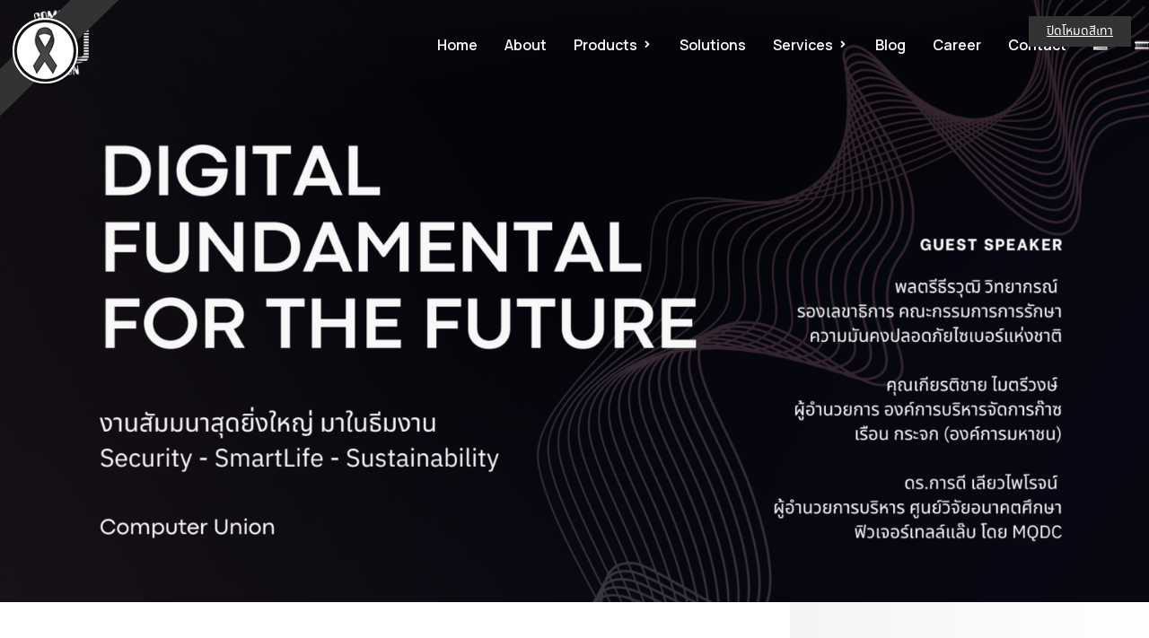

--- FILE ---
content_type: text/html; charset=UTF-8
request_url: https://www.cu.co.th/post-2022-14/
body_size: 34044
content:
<!DOCTYPE html>
<!--[if !(IE 6) | !(IE 7) | !(IE 8)  ]><!-->
<html lang="en-US" class="no-js">
<!--<![endif]-->
<head><meta charset="UTF-8" /><script>if(navigator.userAgent.match(/MSIE|Internet Explorer/i)||navigator.userAgent.match(/Trident\/7\..*?rv:11/i)){var href=document.location.href;if(!href.match(/[?&]nowprocket/)){if(href.indexOf("?")==-1){if(href.indexOf("#")==-1){document.location.href=href+"?nowprocket=1"}else{document.location.href=href.replace("#","?nowprocket=1#")}}else{if(href.indexOf("#")==-1){document.location.href=href+"&nowprocket=1"}else{document.location.href=href.replace("#","&nowprocket=1#")}}}}</script><script>(()=>{class RocketLazyLoadScripts{constructor(){this.v="1.2.5.1",this.triggerEvents=["keydown","mousedown","mousemove","touchmove","touchstart","touchend","wheel"],this.userEventHandler=this.t.bind(this),this.touchStartHandler=this.i.bind(this),this.touchMoveHandler=this.o.bind(this),this.touchEndHandler=this.h.bind(this),this.clickHandler=this.u.bind(this),this.interceptedClicks=[],this.interceptedClickListeners=[],this.l(this),window.addEventListener("pageshow",(t=>{this.persisted=t.persisted,this.everythingLoaded&&this.m()})),document.addEventListener("DOMContentLoaded",(()=>{this.p()})),this.delayedScripts={normal:[],async:[],defer:[]},this.trash=[],this.allJQueries=[]}k(t){document.hidden?t.t():(this.triggerEvents.forEach((e=>window.addEventListener(e,t.userEventHandler,{passive:!0}))),window.addEventListener("touchstart",t.touchStartHandler,{passive:!0}),window.addEventListener("mousedown",t.touchStartHandler),document.addEventListener("visibilitychange",t.userEventHandler))}_(){this.triggerEvents.forEach((t=>window.removeEventListener(t,this.userEventHandler,{passive:!0}))),document.removeEventListener("visibilitychange",this.userEventHandler)}i(t){"HTML"!==t.target.tagName&&(window.addEventListener("touchend",this.touchEndHandler),window.addEventListener("mouseup",this.touchEndHandler),window.addEventListener("touchmove",this.touchMoveHandler,{passive:!0}),window.addEventListener("mousemove",this.touchMoveHandler),t.target.addEventListener("click",this.clickHandler),this.L(t.target,!0),this.M(t.target,"onclick","rocket-onclick"),this.C())}o(t){window.removeEventListener("touchend",this.touchEndHandler),window.removeEventListener("mouseup",this.touchEndHandler),window.removeEventListener("touchmove",this.touchMoveHandler,{passive:!0}),window.removeEventListener("mousemove",this.touchMoveHandler),t.target.removeEventListener("click",this.clickHandler),this.L(t.target,!1),this.M(t.target,"rocket-onclick","onclick"),this.O()}h(){window.removeEventListener("touchend",this.touchEndHandler),window.removeEventListener("mouseup",this.touchEndHandler),window.removeEventListener("touchmove",this.touchMoveHandler,{passive:!0}),window.removeEventListener("mousemove",this.touchMoveHandler)}u(t){t.target.removeEventListener("click",this.clickHandler),this.L(t.target,!1),this.M(t.target,"rocket-onclick","onclick"),this.interceptedClicks.push(t),t.preventDefault(),t.stopPropagation(),t.stopImmediatePropagation(),this.O()}D(){window.removeEventListener("touchstart",this.touchStartHandler,{passive:!0}),window.removeEventListener("mousedown",this.touchStartHandler),this.interceptedClicks.forEach((t=>{t.target.dispatchEvent(new MouseEvent("click",{view:t.view,bubbles:!0,cancelable:!0}))}))}l(t){EventTarget.prototype.addEventListenerBase=EventTarget.prototype.addEventListener,EventTarget.prototype.addEventListener=function(e,i,o){"click"!==e||t.windowLoaded||i===t.clickHandler||t.interceptedClickListeners.push({target:this,func:i,options:o}),(this||window).addEventListenerBase(e,i,o)}}L(t,e){this.interceptedClickListeners.forEach((i=>{i.target===t&&(e?t.removeEventListener("click",i.func,i.options):t.addEventListener("click",i.func,i.options))})),t.parentNode!==document.documentElement&&this.L(t.parentNode,e)}S(){return new Promise((t=>{this.T?this.O=t:t()}))}C(){this.T=!0}O(){this.T=!1}M(t,e,i){t.hasAttribute&&t.hasAttribute(e)&&(event.target.setAttribute(i,event.target.getAttribute(e)),event.target.removeAttribute(e))}t(){this._(this),"loading"===document.readyState?document.addEventListener("DOMContentLoaded",this.R.bind(this)):this.R()}p(){let t=[];document.querySelectorAll("script[type=rocketlazyloadscript][data-rocket-src]").forEach((e=>{let i=e.getAttribute("data-rocket-src");if(i&&0!==i.indexOf("data:")){0===i.indexOf("//")&&(i=location.protocol+i);try{const o=new URL(i).origin;o!==location.origin&&t.push({src:o,crossOrigin:e.crossOrigin||"module"===e.getAttribute("data-rocket-type")})}catch(t){}}})),t=[...new Map(t.map((t=>[JSON.stringify(t),t]))).values()],this.j(t,"preconnect")}async R(){this.lastBreath=Date.now(),this.P(this),this.F(this),this.q(),this.A(),this.I(),await this.U(this.delayedScripts.normal),await this.U(this.delayedScripts.defer),await this.U(this.delayedScripts.async);try{await this.W(),await this.H(this),await this.J()}catch(t){console.error(t)}window.dispatchEvent(new Event("rocket-allScriptsLoaded")),this.everythingLoaded=!0,this.S().then((()=>{this.D()})),this.N()}A(){document.querySelectorAll("script[type=rocketlazyloadscript]").forEach((t=>{t.hasAttribute("data-rocket-src")?t.hasAttribute("async")&&!1!==t.async?this.delayedScripts.async.push(t):t.hasAttribute("defer")&&!1!==t.defer||"module"===t.getAttribute("data-rocket-type")?this.delayedScripts.defer.push(t):this.delayedScripts.normal.push(t):this.delayedScripts.normal.push(t)}))}async B(t){if(await this.G(),!0!==t.noModule||!("noModule"in HTMLScriptElement.prototype))return new Promise((e=>{let i;function o(){(i||t).setAttribute("data-rocket-status","executed"),e()}try{if(navigator.userAgent.indexOf("Firefox/")>0||""===navigator.vendor)i=document.createElement("script"),[...t.attributes].forEach((t=>{let e=t.nodeName;"type"!==e&&("data-rocket-type"===e&&(e="type"),"data-rocket-src"===e&&(e="src"),i.setAttribute(e,t.nodeValue))})),t.text&&(i.text=t.text),i.hasAttribute("src")?(i.addEventListener("load",o),i.addEventListener("error",(function(){i.setAttribute("data-rocket-status","failed"),e()})),setTimeout((()=>{i.isConnected||e()}),1)):(i.text=t.text,o()),t.parentNode.replaceChild(i,t);else{const i=t.getAttribute("data-rocket-type"),n=t.getAttribute("data-rocket-src");i?(t.type=i,t.removeAttribute("data-rocket-type")):t.removeAttribute("type"),t.addEventListener("load",o),t.addEventListener("error",(function(){t.setAttribute("data-rocket-status","failed"),e()})),n?(t.removeAttribute("data-rocket-src"),t.src=n):t.src="data:text/javascript;base64,"+window.btoa(unescape(encodeURIComponent(t.text)))}}catch(i){t.setAttribute("data-rocket-status","failed"),e()}}));t.setAttribute("data-rocket-status","skipped")}async U(t){const e=t.shift();return e&&e.isConnected?(await this.B(e),this.U(t)):Promise.resolve()}I(){this.j([...this.delayedScripts.normal,...this.delayedScripts.defer,...this.delayedScripts.async],"preload")}j(t,e){var i=document.createDocumentFragment();t.forEach((t=>{const o=t.getAttribute&&t.getAttribute("data-rocket-src")||t.src;if(o){const n=document.createElement("link");n.href=o,n.rel=e,"preconnect"!==e&&(n.as="script"),t.getAttribute&&"module"===t.getAttribute("data-rocket-type")&&(n.crossOrigin=!0),t.crossOrigin&&(n.crossOrigin=t.crossOrigin),t.integrity&&(n.integrity=t.integrity),i.appendChild(n),this.trash.push(n)}})),document.head.appendChild(i)}P(t){let e={};function i(i,o){return e[o].eventsToRewrite.indexOf(i)>=0&&!t.everythingLoaded?"rocket-"+i:i}function o(t,o){!function(t){e[t]||(e[t]={originalFunctions:{add:t.addEventListener,remove:t.removeEventListener},eventsToRewrite:[]},t.addEventListener=function(){arguments[0]=i(arguments[0],t),e[t].originalFunctions.add.apply(t,arguments)},t.removeEventListener=function(){arguments[0]=i(arguments[0],t),e[t].originalFunctions.remove.apply(t,arguments)})}(t),e[t].eventsToRewrite.push(o)}function n(e,i){let o=e[i];e[i]=null,Object.defineProperty(e,i,{get:()=>o||function(){},set(n){t.everythingLoaded?o=n:e["rocket"+i]=o=n}})}o(document,"DOMContentLoaded"),o(window,"DOMContentLoaded"),o(window,"load"),o(window,"pageshow"),o(document,"readystatechange"),n(document,"onreadystatechange"),n(window,"onload"),n(window,"onpageshow")}F(t){let e;function i(e){return t.everythingLoaded?e:e.split(" ").map((t=>"load"===t||0===t.indexOf("load.")?"rocket-jquery-load":t)).join(" ")}function o(o){if(o&&o.fn&&!t.allJQueries.includes(o)){o.fn.ready=o.fn.init.prototype.ready=function(e){return t.domReadyFired?e.bind(document)(o):document.addEventListener("rocket-DOMContentLoaded",(()=>e.bind(document)(o))),o([])};const e=o.fn.on;o.fn.on=o.fn.init.prototype.on=function(){return this[0]===window&&("string"==typeof arguments[0]||arguments[0]instanceof String?arguments[0]=i(arguments[0]):"object"==typeof arguments[0]&&Object.keys(arguments[0]).forEach((t=>{const e=arguments[0][t];delete arguments[0][t],arguments[0][i(t)]=e}))),e.apply(this,arguments),this},t.allJQueries.push(o)}e=o}o(window.jQuery),Object.defineProperty(window,"jQuery",{get:()=>e,set(t){o(t)}})}async H(t){const e=document.querySelector("script[data-webpack]");e&&(await async function(){return new Promise((t=>{e.addEventListener("load",t),e.addEventListener("error",t)}))}(),await t.K(),await t.H(t))}async W(){this.domReadyFired=!0,await this.G(),document.dispatchEvent(new Event("rocket-readystatechange")),await this.G(),document.rocketonreadystatechange&&document.rocketonreadystatechange(),await this.G(),document.dispatchEvent(new Event("rocket-DOMContentLoaded")),await this.G(),window.dispatchEvent(new Event("rocket-DOMContentLoaded"))}async J(){await this.G(),document.dispatchEvent(new Event("rocket-readystatechange")),await this.G(),document.rocketonreadystatechange&&document.rocketonreadystatechange(),await this.G(),window.dispatchEvent(new Event("rocket-load")),await this.G(),window.rocketonload&&window.rocketonload(),await this.G(),this.allJQueries.forEach((t=>t(window).trigger("rocket-jquery-load"))),await this.G();const t=new Event("rocket-pageshow");t.persisted=this.persisted,window.dispatchEvent(t),await this.G(),window.rocketonpageshow&&window.rocketonpageshow({persisted:this.persisted}),this.windowLoaded=!0}m(){document.onreadystatechange&&document.onreadystatechange(),window.onload&&window.onload(),window.onpageshow&&window.onpageshow({persisted:this.persisted})}q(){const t=new Map;document.write=document.writeln=function(e){const i=document.currentScript;i||console.error("WPRocket unable to document.write this: "+e);const o=document.createRange(),n=i.parentElement;let s=t.get(i);void 0===s&&(s=i.nextSibling,t.set(i,s));const c=document.createDocumentFragment();o.setStart(c,0),c.appendChild(o.createContextualFragment(e)),n.insertBefore(c,s)}}async G(){Date.now()-this.lastBreath>45&&(await this.K(),this.lastBreath=Date.now())}async K(){return document.hidden?new Promise((t=>setTimeout(t))):new Promise((t=>requestAnimationFrame(t)))}N(){this.trash.forEach((t=>t.remove()))}static run(){const t=new RocketLazyLoadScripts;t.k(t)}}RocketLazyLoadScripts.run()})();</script>
	
		<meta name="viewport" content="width=device-width, initial-scale=1, maximum-scale=1, user-scalable=0">
			<link rel="profile" href="https://gmpg.org/xfn/11" />
	<meta name='robots' content='index, follow, max-image-preview:large, max-snippet:-1, max-video-preview:-1' />
<script type="rocketlazyloadscript" data-minify="1" id="cookieyes" data-rocket-type="text/javascript" data-rocket-src="https://www.cu.co.th/wp-content/cache/min/1/client_data/efe2ccd8688369eccc119a9e602ae18f/script.js?ver=1767460045" defer></script><link rel="alternate" href="https://www.cu.co.th/post-2022-14/" hreflang="en" />
<link rel="alternate" href="https://www.cu.co.th/th/cu-%e0%b8%88%e0%b8%b1%e0%b8%94%e0%b8%87%e0%b8%b2%e0%b8%99%e0%b8%aa%e0%b8%b8%e0%b8%94%e0%b8%a2%e0%b8%b4%e0%b9%88%e0%b8%87%e0%b9%83%e0%b8%ab%e0%b8%8d%e0%b9%88-digital-fundamental-for-the-futur/" hreflang="th" />

	<!-- This site is optimized with the Yoast SEO plugin v26.6 - https://yoast.com/wordpress/plugins/seo/ -->
	<title>CU จัดงานสุดยิ่งใหญ่ “ Digital Fundamental for the Future” - IT Solution Provider</title><link rel="preload" as="style" href="https://fonts.googleapis.com/css?family=Noto%20Sans%20Thai%3A100%2C100italic%2C200%2C200italic%2C300%2C300italic%2C400%2C400italic%2C500%2C500italic%2C600%2C600italic%2C700%2C700italic%2C800%2C800italic%2C900%2C900italic%7CManrope%3A100%2C100italic%2C200%2C200italic%2C300%2C300italic%2C400%2C400italic%2C500%2C500italic%2C600%2C600italic%2C700%2C700italic%2C800%2C800italic%2C900%2C900italic%7CPoppins%3A100%2C100italic%2C200%2C200italic%2C300%2C300italic%2C400%2C400italic%2C500%2C500italic%2C600%2C600italic%2C700%2C700italic%2C800%2C800italic%2C900%2C900italic&#038;display=swap" /><link rel="stylesheet" href="https://fonts.googleapis.com/css?family=Noto%20Sans%20Thai%3A100%2C100italic%2C200%2C200italic%2C300%2C300italic%2C400%2C400italic%2C500%2C500italic%2C600%2C600italic%2C700%2C700italic%2C800%2C800italic%2C900%2C900italic%7CManrope%3A100%2C100italic%2C200%2C200italic%2C300%2C300italic%2C400%2C400italic%2C500%2C500italic%2C600%2C600italic%2C700%2C700italic%2C800%2C800italic%2C900%2C900italic%7CPoppins%3A100%2C100italic%2C200%2C200italic%2C300%2C300italic%2C400%2C400italic%2C500%2C500italic%2C600%2C600italic%2C700%2C700italic%2C800%2C800italic%2C900%2C900italic&#038;display=swap" media="print" onload="this.media='all'" /><noscript><link rel="stylesheet" href="https://fonts.googleapis.com/css?family=Noto%20Sans%20Thai%3A100%2C100italic%2C200%2C200italic%2C300%2C300italic%2C400%2C400italic%2C500%2C500italic%2C600%2C600italic%2C700%2C700italic%2C800%2C800italic%2C900%2C900italic%7CManrope%3A100%2C100italic%2C200%2C200italic%2C300%2C300italic%2C400%2C400italic%2C500%2C500italic%2C600%2C600italic%2C700%2C700italic%2C800%2C800italic%2C900%2C900italic%7CPoppins%3A100%2C100italic%2C200%2C200italic%2C300%2C300italic%2C400%2C400italic%2C500%2C500italic%2C600%2C600italic%2C700%2C700italic%2C800%2C800italic%2C900%2C900italic&#038;display=swap" /></noscript>
	<link rel="canonical" href="https://www.cu.co.th/post-2022-14/" />
	<meta property="og:locale" content="en_US" />
	<meta property="og:locale:alternate" content="th_TH" />
	<meta property="og:type" content="article" />
	<meta property="og:title" content="CU จัดงานสุดยิ่งใหญ่ “ Digital Fundamental for the Future” - IT Solution Provider" />
	<meta property="og:description" content="Cyber Security Guide : ทุกองค์กรจำเป็นต้องให้ความสำคัญกับความปลอดภัยทางไซเบอร์ ที่วันนี้ได้เกิดการโจมตีและส่งผลกระทบต่อธุรกิจในทุกขนาด ดังนั้นเครื่องมือการรักษาความปลอดภัยขั้นพื้นฐานที่ทุกองค์กรควรมี เพื่อรักษาความมั่นคงปลอดภัยทางไซเบอร์ให้กับองค์กรของตนเอง" />
	<meta property="og:url" content="https://www.cu.co.th/post-2022-14/" />
	<meta property="og:site_name" content="IT Solution Provider" />
	<meta property="article:published_time" content="2023-01-25T23:59:50+00:00" />
	<meta property="article:modified_time" content="2024-06-25T03:39:19+00:00" />
	<meta property="og:image" content="https://www.cu.co.th/wp-content/uploads/2023/01/COMPANY-PROFILE-4.png" />
	<meta property="og:image:width" content="2062" />
	<meta property="og:image:height" content="1080" />
	<meta property="og:image:type" content="image/png" />
	<meta name="author" content="admin" />
	<meta name="twitter:card" content="summary_large_image" />
	<meta name="twitter:label1" content="Written by" />
	<meta name="twitter:data1" content="admin" />
	<meta name="twitter:label2" content="Est. reading time" />
	<meta name="twitter:data2" content="1 minute" />
	<script type="application/ld+json" class="yoast-schema-graph">{"@context":"https://schema.org","@graph":[{"@type":"WebPage","@id":"https://www.cu.co.th/post-2022-14/","url":"https://www.cu.co.th/post-2022-14/","name":"CU จัดงานสุดยิ่งใหญ่ “ Digital Fundamental for the Future” - IT Solution Provider","isPartOf":{"@id":"https://www.cu.co.th/#website"},"primaryImageOfPage":{"@id":"https://www.cu.co.th/post-2022-14/#primaryimage"},"image":{"@id":"https://www.cu.co.th/post-2022-14/#primaryimage"},"thumbnailUrl":"https://www.cu.co.th/wp-content/uploads/2023/01/COMPANY-PROFILE-4.png","datePublished":"2023-01-25T23:59:50+00:00","dateModified":"2024-06-25T03:39:19+00:00","author":{"@id":"https://www.cu.co.th/#/schema/person/068910ba2a5e5da0f36810fabf7c55af"},"breadcrumb":{"@id":"https://www.cu.co.th/post-2022-14/#breadcrumb"},"inLanguage":"en-US","potentialAction":[{"@type":"ReadAction","target":["https://www.cu.co.th/post-2022-14/"]}]},{"@type":"ImageObject","inLanguage":"en-US","@id":"https://www.cu.co.th/post-2022-14/#primaryimage","url":"https://www.cu.co.th/wp-content/uploads/2023/01/COMPANY-PROFILE-4.png","contentUrl":"https://www.cu.co.th/wp-content/uploads/2023/01/COMPANY-PROFILE-4.png","width":2062,"height":1080},{"@type":"BreadcrumbList","@id":"https://www.cu.co.th/post-2022-14/#breadcrumb","itemListElement":[{"@type":"ListItem","position":1,"name":"Home","item":"https://www.cu.co.th/"},{"@type":"ListItem","position":2,"name":"CU จัดงานสุดยิ่งใหญ่ “ Digital Fundamental for the Future”"}]},{"@type":"WebSite","@id":"https://www.cu.co.th/#website","url":"https://www.cu.co.th/","name":"IT Solution Provider","description":"","potentialAction":[{"@type":"SearchAction","target":{"@type":"EntryPoint","urlTemplate":"https://www.cu.co.th/?s={search_term_string}"},"query-input":{"@type":"PropertyValueSpecification","valueRequired":true,"valueName":"search_term_string"}}],"inLanguage":"en-US"},{"@type":"Person","@id":"https://www.cu.co.th/#/schema/person/068910ba2a5e5da0f36810fabf7c55af","name":"admin","image":{"@type":"ImageObject","inLanguage":"en-US","@id":"https://www.cu.co.th/#/schema/person/image/","url":"https://secure.gravatar.com/avatar/1f92ddecd833102f1d5838df0e9640b95df47434cb91045649ecc1f9f96ae05c?s=96&d=mm&r=g","contentUrl":"https://secure.gravatar.com/avatar/1f92ddecd833102f1d5838df0e9640b95df47434cb91045649ecc1f9f96ae05c?s=96&d=mm&r=g","caption":"admin"},"sameAs":["https://www.cu.co.th/"],"url":"https://www.cu.co.th/author/cuadmin/"}]}</script>
	<!-- / Yoast SEO plugin. -->


<link rel='dns-prefetch' href='//cdn.canvasjs.com' />
<link rel='dns-prefetch' href='//www.googletagmanager.com' />
<link href='https://fonts.gstatic.com' crossorigin rel='preconnect' />
<link rel="alternate" type="application/rss+xml" title="IT Solution Provider &raquo; Feed" href="https://www.cu.co.th/feed/" />
<link rel="alternate" type="application/rss+xml" title="IT Solution Provider &raquo; Comments Feed" href="https://www.cu.co.th/comments/feed/" />
<link rel="alternate" type="application/rss+xml" title="IT Solution Provider &raquo; CU จัดงานสุดยิ่งใหญ่ “ Digital Fundamental for the Future” Comments Feed" href="https://www.cu.co.th/post-2022-14/feed/" />
<link rel="alternate" title="oEmbed (JSON)" type="application/json+oembed" href="https://www.cu.co.th/wp-json/oembed/1.0/embed?url=https%3A%2F%2Fwww.cu.co.th%2Fpost-2022-14%2F&#038;lang=en" />
<link rel="alternate" title="oEmbed (XML)" type="text/xml+oembed" href="https://www.cu.co.th/wp-json/oembed/1.0/embed?url=https%3A%2F%2Fwww.cu.co.th%2Fpost-2022-14%2F&#038;format=xml&#038;lang=en" />
<style id='wp-img-auto-sizes-contain-inline-css' type='text/css'>
img:is([sizes=auto i],[sizes^="auto," i]){contain-intrinsic-size:3000px 1500px}
/*# sourceURL=wp-img-auto-sizes-contain-inline-css */
</style>
<link data-minify="1" rel='stylesheet' id='dashicons-css' href='https://www.cu.co.th/wp-content/cache/min/1/wp-includes/css/dashicons.min.css?ver=1761366479' type='text/css' media='all' />
<link data-minify="1" rel='stylesheet' id='post-views-counter-frontend-css' href='https://www.cu.co.th/wp-content/cache/min/1/wp-content/plugins/post-views-counter/css/frontend.css?ver=1766247412' type='text/css' media='all' />
<style id='wp-emoji-styles-inline-css' type='text/css'>

	img.wp-smiley, img.emoji {
		display: inline !important;
		border: none !important;
		box-shadow: none !important;
		height: 1em !important;
		width: 1em !important;
		margin: 0 0.07em !important;
		vertical-align: -0.1em !important;
		background: none !important;
		padding: 0 !important;
	}
/*# sourceURL=wp-emoji-styles-inline-css */
</style>
<link rel='stylesheet' id='wp-block-library-css' href='https://www.cu.co.th/wp-includes/css/dist/block-library/style.min.css?ver=6.9' type='text/css' media='all' />
<style id='global-styles-inline-css' type='text/css'>
:root{--wp--preset--aspect-ratio--square: 1;--wp--preset--aspect-ratio--4-3: 4/3;--wp--preset--aspect-ratio--3-4: 3/4;--wp--preset--aspect-ratio--3-2: 3/2;--wp--preset--aspect-ratio--2-3: 2/3;--wp--preset--aspect-ratio--16-9: 16/9;--wp--preset--aspect-ratio--9-16: 9/16;--wp--preset--color--black: #000000;--wp--preset--color--cyan-bluish-gray: #abb8c3;--wp--preset--color--white: #FFF;--wp--preset--color--pale-pink: #f78da7;--wp--preset--color--vivid-red: #cf2e2e;--wp--preset--color--luminous-vivid-orange: #ff6900;--wp--preset--color--luminous-vivid-amber: #fcb900;--wp--preset--color--light-green-cyan: #7bdcb5;--wp--preset--color--vivid-green-cyan: #00d084;--wp--preset--color--pale-cyan-blue: #8ed1fc;--wp--preset--color--vivid-cyan-blue: #0693e3;--wp--preset--color--vivid-purple: #9b51e0;--wp--preset--color--accent: #999999;--wp--preset--color--dark-gray: #111;--wp--preset--color--light-gray: #767676;--wp--preset--gradient--vivid-cyan-blue-to-vivid-purple: linear-gradient(135deg,rgb(6,147,227) 0%,rgb(155,81,224) 100%);--wp--preset--gradient--light-green-cyan-to-vivid-green-cyan: linear-gradient(135deg,rgb(122,220,180) 0%,rgb(0,208,130) 100%);--wp--preset--gradient--luminous-vivid-amber-to-luminous-vivid-orange: linear-gradient(135deg,rgb(252,185,0) 0%,rgb(255,105,0) 100%);--wp--preset--gradient--luminous-vivid-orange-to-vivid-red: linear-gradient(135deg,rgb(255,105,0) 0%,rgb(207,46,46) 100%);--wp--preset--gradient--very-light-gray-to-cyan-bluish-gray: linear-gradient(135deg,rgb(238,238,238) 0%,rgb(169,184,195) 100%);--wp--preset--gradient--cool-to-warm-spectrum: linear-gradient(135deg,rgb(74,234,220) 0%,rgb(151,120,209) 20%,rgb(207,42,186) 40%,rgb(238,44,130) 60%,rgb(251,105,98) 80%,rgb(254,248,76) 100%);--wp--preset--gradient--blush-light-purple: linear-gradient(135deg,rgb(255,206,236) 0%,rgb(152,150,240) 100%);--wp--preset--gradient--blush-bordeaux: linear-gradient(135deg,rgb(254,205,165) 0%,rgb(254,45,45) 50%,rgb(107,0,62) 100%);--wp--preset--gradient--luminous-dusk: linear-gradient(135deg,rgb(255,203,112) 0%,rgb(199,81,192) 50%,rgb(65,88,208) 100%);--wp--preset--gradient--pale-ocean: linear-gradient(135deg,rgb(255,245,203) 0%,rgb(182,227,212) 50%,rgb(51,167,181) 100%);--wp--preset--gradient--electric-grass: linear-gradient(135deg,rgb(202,248,128) 0%,rgb(113,206,126) 100%);--wp--preset--gradient--midnight: linear-gradient(135deg,rgb(2,3,129) 0%,rgb(40,116,252) 100%);--wp--preset--font-size--small: 13px;--wp--preset--font-size--medium: 20px;--wp--preset--font-size--large: 36px;--wp--preset--font-size--x-large: 42px;--wp--preset--spacing--20: 0.44rem;--wp--preset--spacing--30: 0.67rem;--wp--preset--spacing--40: 1rem;--wp--preset--spacing--50: 1.5rem;--wp--preset--spacing--60: 2.25rem;--wp--preset--spacing--70: 3.38rem;--wp--preset--spacing--80: 5.06rem;--wp--preset--shadow--natural: 6px 6px 9px rgba(0, 0, 0, 0.2);--wp--preset--shadow--deep: 12px 12px 50px rgba(0, 0, 0, 0.4);--wp--preset--shadow--sharp: 6px 6px 0px rgba(0, 0, 0, 0.2);--wp--preset--shadow--outlined: 6px 6px 0px -3px rgb(255, 255, 255), 6px 6px rgb(0, 0, 0);--wp--preset--shadow--crisp: 6px 6px 0px rgb(0, 0, 0);}:where(.is-layout-flex){gap: 0.5em;}:where(.is-layout-grid){gap: 0.5em;}body .is-layout-flex{display: flex;}.is-layout-flex{flex-wrap: wrap;align-items: center;}.is-layout-flex > :is(*, div){margin: 0;}body .is-layout-grid{display: grid;}.is-layout-grid > :is(*, div){margin: 0;}:where(.wp-block-columns.is-layout-flex){gap: 2em;}:where(.wp-block-columns.is-layout-grid){gap: 2em;}:where(.wp-block-post-template.is-layout-flex){gap: 1.25em;}:where(.wp-block-post-template.is-layout-grid){gap: 1.25em;}.has-black-color{color: var(--wp--preset--color--black) !important;}.has-cyan-bluish-gray-color{color: var(--wp--preset--color--cyan-bluish-gray) !important;}.has-white-color{color: var(--wp--preset--color--white) !important;}.has-pale-pink-color{color: var(--wp--preset--color--pale-pink) !important;}.has-vivid-red-color{color: var(--wp--preset--color--vivid-red) !important;}.has-luminous-vivid-orange-color{color: var(--wp--preset--color--luminous-vivid-orange) !important;}.has-luminous-vivid-amber-color{color: var(--wp--preset--color--luminous-vivid-amber) !important;}.has-light-green-cyan-color{color: var(--wp--preset--color--light-green-cyan) !important;}.has-vivid-green-cyan-color{color: var(--wp--preset--color--vivid-green-cyan) !important;}.has-pale-cyan-blue-color{color: var(--wp--preset--color--pale-cyan-blue) !important;}.has-vivid-cyan-blue-color{color: var(--wp--preset--color--vivid-cyan-blue) !important;}.has-vivid-purple-color{color: var(--wp--preset--color--vivid-purple) !important;}.has-black-background-color{background-color: var(--wp--preset--color--black) !important;}.has-cyan-bluish-gray-background-color{background-color: var(--wp--preset--color--cyan-bluish-gray) !important;}.has-white-background-color{background-color: var(--wp--preset--color--white) !important;}.has-pale-pink-background-color{background-color: var(--wp--preset--color--pale-pink) !important;}.has-vivid-red-background-color{background-color: var(--wp--preset--color--vivid-red) !important;}.has-luminous-vivid-orange-background-color{background-color: var(--wp--preset--color--luminous-vivid-orange) !important;}.has-luminous-vivid-amber-background-color{background-color: var(--wp--preset--color--luminous-vivid-amber) !important;}.has-light-green-cyan-background-color{background-color: var(--wp--preset--color--light-green-cyan) !important;}.has-vivid-green-cyan-background-color{background-color: var(--wp--preset--color--vivid-green-cyan) !important;}.has-pale-cyan-blue-background-color{background-color: var(--wp--preset--color--pale-cyan-blue) !important;}.has-vivid-cyan-blue-background-color{background-color: var(--wp--preset--color--vivid-cyan-blue) !important;}.has-vivid-purple-background-color{background-color: var(--wp--preset--color--vivid-purple) !important;}.has-black-border-color{border-color: var(--wp--preset--color--black) !important;}.has-cyan-bluish-gray-border-color{border-color: var(--wp--preset--color--cyan-bluish-gray) !important;}.has-white-border-color{border-color: var(--wp--preset--color--white) !important;}.has-pale-pink-border-color{border-color: var(--wp--preset--color--pale-pink) !important;}.has-vivid-red-border-color{border-color: var(--wp--preset--color--vivid-red) !important;}.has-luminous-vivid-orange-border-color{border-color: var(--wp--preset--color--luminous-vivid-orange) !important;}.has-luminous-vivid-amber-border-color{border-color: var(--wp--preset--color--luminous-vivid-amber) !important;}.has-light-green-cyan-border-color{border-color: var(--wp--preset--color--light-green-cyan) !important;}.has-vivid-green-cyan-border-color{border-color: var(--wp--preset--color--vivid-green-cyan) !important;}.has-pale-cyan-blue-border-color{border-color: var(--wp--preset--color--pale-cyan-blue) !important;}.has-vivid-cyan-blue-border-color{border-color: var(--wp--preset--color--vivid-cyan-blue) !important;}.has-vivid-purple-border-color{border-color: var(--wp--preset--color--vivid-purple) !important;}.has-vivid-cyan-blue-to-vivid-purple-gradient-background{background: var(--wp--preset--gradient--vivid-cyan-blue-to-vivid-purple) !important;}.has-light-green-cyan-to-vivid-green-cyan-gradient-background{background: var(--wp--preset--gradient--light-green-cyan-to-vivid-green-cyan) !important;}.has-luminous-vivid-amber-to-luminous-vivid-orange-gradient-background{background: var(--wp--preset--gradient--luminous-vivid-amber-to-luminous-vivid-orange) !important;}.has-luminous-vivid-orange-to-vivid-red-gradient-background{background: var(--wp--preset--gradient--luminous-vivid-orange-to-vivid-red) !important;}.has-very-light-gray-to-cyan-bluish-gray-gradient-background{background: var(--wp--preset--gradient--very-light-gray-to-cyan-bluish-gray) !important;}.has-cool-to-warm-spectrum-gradient-background{background: var(--wp--preset--gradient--cool-to-warm-spectrum) !important;}.has-blush-light-purple-gradient-background{background: var(--wp--preset--gradient--blush-light-purple) !important;}.has-blush-bordeaux-gradient-background{background: var(--wp--preset--gradient--blush-bordeaux) !important;}.has-luminous-dusk-gradient-background{background: var(--wp--preset--gradient--luminous-dusk) !important;}.has-pale-ocean-gradient-background{background: var(--wp--preset--gradient--pale-ocean) !important;}.has-electric-grass-gradient-background{background: var(--wp--preset--gradient--electric-grass) !important;}.has-midnight-gradient-background{background: var(--wp--preset--gradient--midnight) !important;}.has-small-font-size{font-size: var(--wp--preset--font-size--small) !important;}.has-medium-font-size{font-size: var(--wp--preset--font-size--medium) !important;}.has-large-font-size{font-size: var(--wp--preset--font-size--large) !important;}.has-x-large-font-size{font-size: var(--wp--preset--font-size--x-large) !important;}
/*# sourceURL=global-styles-inline-css */
</style>

<style id='classic-theme-styles-inline-css' type='text/css'>
/*! This file is auto-generated */
.wp-block-button__link{color:#fff;background-color:#32373c;border-radius:9999px;box-shadow:none;text-decoration:none;padding:calc(.667em + 2px) calc(1.333em + 2px);font-size:1.125em}.wp-block-file__button{background:#32373c;color:#fff;text-decoration:none}
/*# sourceURL=/wp-includes/css/classic-themes.min.css */
</style>
<link rel='stylesheet' id='wp-components-css' href='https://www.cu.co.th/wp-includes/css/dist/components/style.min.css?ver=6.9' type='text/css' media='all' />
<link rel='stylesheet' id='wp-preferences-css' href='https://www.cu.co.th/wp-includes/css/dist/preferences/style.min.css?ver=6.9' type='text/css' media='all' />
<link rel='stylesheet' id='wp-block-editor-css' href='https://www.cu.co.th/wp-includes/css/dist/block-editor/style.min.css?ver=6.9' type='text/css' media='all' />
<link data-minify="1" rel='stylesheet' id='popup-maker-block-library-style-css' href='https://www.cu.co.th/wp-content/cache/min/1/wp-content/plugins/popup-maker/dist/packages/block-library-style.css?ver=1761366479' type='text/css' media='all' />
<link rel='stylesheet' id='uaf_client_css-css' href='https://www.cu.co.th/wp-content/uploads/useanyfont/uaf.css?ver=1765339665' type='text/css' media='all' />
<link rel='stylesheet' id='admin-bar-css' href='https://www.cu.co.th/wp-includes/css/admin-bar.min.css?ver=6.9' type='text/css' media='all' />
<style id='admin-bar-inline-css' type='text/css'>

    .canvasjs-chart-credit{
        display: none !important;
    }
    #vtrtsFreeChart canvas {
    border-radius: 6px;
}

.vtrts-free-adminbar-weekly-title {
    font-weight: bold;
    font-size: 14px;
    color: #fff;
    margin-bottom: 6px;
}

        #wpadminbar #wp-admin-bar-vtrts_free_top_button .ab-icon:before {
            content: "\f185";
            color: #1DAE22;
            top: 3px;
        }
    #wp-admin-bar-vtrts_pro_top_button .ab-item {
        min-width: 180px;
    }
    .vtrts-free-adminbar-dropdown {
        min-width: 420px ;
        padding: 18px 18px 12px 18px;
        background: #23282d;
        color: #fff;
        border-radius: 8px;
        box-shadow: 0 4px 24px rgba(0,0,0,0.15);
        margin-top: 10px;
    }
    .vtrts-free-adminbar-grid {
        display: grid;
        grid-template-columns: 1fr 1fr;
        gap: 18px 18px; /* row-gap column-gap */
        margin-bottom: 18px;
    }
    .vtrts-free-adminbar-card {
        background: #2c3338;
        border-radius: 8px;
        padding: 18px 18px 12px 18px;
        box-shadow: 0 2px 8px rgba(0,0,0,0.07);
        display: flex;
        flex-direction: column;
        align-items: flex-start;
    }
    /* Extra margin for the right column */
    .vtrts-free-adminbar-card:nth-child(2),
    .vtrts-free-adminbar-card:nth-child(4) {
        margin-left: 10px !important;
        padding-left: 10px !important;
                padding-top: 6px !important;

        margin-right: 10px !important;
        padding-right : 10px !important;
        margin-top: 10px !important;
    }
    .vtrts-free-adminbar-card:nth-child(1),
    .vtrts-free-adminbar-card:nth-child(3) {
        margin-left: 10px !important;
        padding-left: 10px !important;
                padding-top: 6px !important;

        margin-top: 10px !important;
                padding-right : 10px !important;

    }
    /* Extra margin for the bottom row */
    .vtrts-free-adminbar-card:nth-child(3),
    .vtrts-free-adminbar-card:nth-child(4) {
        margin-top: 6px !important;
        padding-top: 6px !important;
        margin-top: 10px !important;
    }
    .vtrts-free-adminbar-card-title {
        font-size: 14px;
        font-weight: 800;
        margin-bottom: 6px;
        color: #fff;
    }
    .vtrts-free-adminbar-card-value {
        font-size: 22px;
        font-weight: bold;
        color: #1DAE22;
        margin-bottom: 4px;
    }
    .vtrts-free-adminbar-card-sub {
        font-size: 12px;
        color: #aaa;
    }
    .vtrts-free-adminbar-btn-wrap {
        text-align: center;
        margin-top: 8px;
    }

    #wp-admin-bar-vtrts_free_top_button .ab-item{
    min-width: 80px !important;
        padding: 0px !important;
    .vtrts-free-adminbar-btn {
        display: inline-block;
        background: #1DAE22;
        color: #fff !important;
        font-weight: bold;
        padding: 8px 28px;
        border-radius: 6px;
        text-decoration: none;
        font-size: 15px;
        transition: background 0.2s;
        margin-top: 8px;
    }
    .vtrts-free-adminbar-btn:hover {
        background: #15991b;
        color: #fff !important;
    }

    .vtrts-free-adminbar-dropdown-wrap { min-width: 0; padding: 0; }
    #wpadminbar #wp-admin-bar-vtrts_free_top_button .vtrts-free-adminbar-dropdown { display: none; position: absolute; left: 0; top: 100%; z-index: 99999; }
    #wpadminbar #wp-admin-bar-vtrts_free_top_button:hover .vtrts-free-adminbar-dropdown { display: block; }
    
        .ab-empty-item #wp-admin-bar-vtrts_free_top_button-default .ab-empty-item{
    height:0px !important;
    padding :0px !important;
     }
            #wpadminbar .quicklinks .ab-empty-item{
        padding:0px !important;
    }
    .vtrts-free-adminbar-dropdown {
    min-width: 420px;
    padding: 18px 18px 12px 18px;
    background: #23282d;
    color: #fff;
    border-radius: 12px; /* more rounded */
    box-shadow: 0 8px 32px rgba(0,0,0,0.25); /* deeper shadow */
    margin-top: 10px;
}

.vtrts-free-adminbar-btn-wrap {
    text-align: center;
    margin-top: 18px; /* more space above */
}

.vtrts-free-adminbar-btn {
    display: inline-block;
    background: #1DAE22;
    color: #fff !important;
    font-weight: bold;
    padding: 5px 22px;
    border-radius: 8px;
    text-decoration: none;
    font-size: 17px;
    transition: background 0.2s, box-shadow 0.2s;
    margin-top: 8px;
    box-shadow: 0 2px 8px rgba(29,174,34,0.15);
    text-align: center;
    line-height: 1.6;
    
}
.vtrts-free-adminbar-btn:hover {
    background: #15991b;
    color: #fff !important;
    box-shadow: 0 4px 16px rgba(29,174,34,0.25);
}
    


/*# sourceURL=admin-bar-inline-css */
</style>
<link data-minify="1" rel='stylesheet' id='wp-easy-grayscale-css' href='https://www.cu.co.th/wp-content/cache/min/1/wp-content/plugins/wp-easy-grayscale-master/css/wp-easy-grayscale.css?ver=1761366479' type='text/css' media='all' />
<style id='wp-easy-grayscale-inline-css' type='text/css'>
html {
				/* IE */
				filter: progid:DXImageTransform.Microsoft.BasicImage(grayscale=0.9);
				/* Chrome, Safari */
				-webkit-filter: grayscale(0.9);
				/* Firefox */
				filter: grayscale(0.9);
				filter: grayscale(90%);
				filter: gray; 
				-moz-filter: grayscale(90%);
				-webkit-filter: grayscale(90%);
			}
/*# sourceURL=wp-easy-grayscale-inline-css */
</style>
<link data-minify="1" rel='stylesheet' id='elementor-icons-css' href='https://www.cu.co.th/wp-content/cache/min/1/wp-content/plugins/elementor/assets/lib/eicons/css/elementor-icons.min.css?ver=1761366479' type='text/css' media='all' />
<link rel='stylesheet' id='elementor-frontend-css' href='https://www.cu.co.th/wp-content/plugins/elementor/assets/css/frontend.min.css?ver=3.16.5' type='text/css' media='all' />
<link data-minify="1" rel='stylesheet' id='swiper-css' href='https://www.cu.co.th/wp-content/cache/min/1/wp-content/plugins/elementor/assets/lib/swiper/v8/css/swiper.min.css?ver=1761366479' type='text/css' media='all' />
<link rel='stylesheet' id='elementor-post-8-css' href='https://www.cu.co.th/wp-content/uploads/elementor/css/post-8.css?ver=1751879301' type='text/css' media='all' />
<link rel='stylesheet' id='elementor-pro-css' href='https://www.cu.co.th/wp-content/plugins/pro-elements/assets/css/frontend.min.css?ver=3.16.2' type='text/css' media='all' />
<link rel='stylesheet' id='elementor-global-css' href='https://www.cu.co.th/wp-content/uploads/elementor/css/global.css?ver=1751879301' type='text/css' media='all' />
<link rel='stylesheet' id='elementor-post-5846-css' href='https://www.cu.co.th/wp-content/uploads/elementor/css/post-5846.css?ver=1751959889' type='text/css' media='all' />
<link rel='stylesheet' id='elementor-post-50892-css' href='https://www.cu.co.th/wp-content/uploads/elementor/css/post-50892.css?ver=1751879302' type='text/css' media='all' />
<link rel='stylesheet' id='elementor-post-21569-css' href='https://www.cu.co.th/wp-content/uploads/elementor/css/post-21569.css?ver=1757901154' type='text/css' media='all' />
<link rel='stylesheet' id='elementor-post-6541-css' href='https://www.cu.co.th/wp-content/uploads/elementor/css/post-6541.css?ver=1751885762' type='text/css' media='all' />
<link rel='stylesheet' id='dt-main-css' href='https://www.cu.co.th/wp-content/themes/dt-the7/css/main.min.css?ver=11.7.3' type='text/css' media='all' />
<link rel='stylesheet' id='the7-custom-scrollbar-css' href='https://www.cu.co.th/wp-content/themes/dt-the7/lib/custom-scrollbar/custom-scrollbar.min.css?ver=11.7.3' type='text/css' media='all' />
<link data-minify="1" rel='stylesheet' id='the7-css-vars-css' href='https://www.cu.co.th/wp-content/cache/min/1/wp-content/uploads/the7-css/css-vars.css?ver=1761366479' type='text/css' media='all' />
<link data-minify="1" rel='stylesheet' id='dt-custom-css' href='https://www.cu.co.th/wp-content/cache/min/1/wp-content/uploads/the7-css/custom.css?ver=1761366479' type='text/css' media='all' />
<link data-minify="1" rel='stylesheet' id='dt-media-css' href='https://www.cu.co.th/wp-content/cache/min/1/wp-content/uploads/the7-css/media.css?ver=1761366479' type='text/css' media='all' />
<link data-minify="1" rel='stylesheet' id='the7-mega-menu-css' href='https://www.cu.co.th/wp-content/cache/min/1/wp-content/uploads/the7-css/mega-menu.css?ver=1761366479' type='text/css' media='all' />
<link data-minify="1" rel='stylesheet' id='the7-elements-css' href='https://www.cu.co.th/wp-content/cache/min/1/wp-content/uploads/the7-css/post-type-dynamic.css?ver=1761366479' type='text/css' media='all' />
<link data-minify="1" rel='stylesheet' id='seed-fonts-all-css' href='https://www.cu.co.th/wp-content/cache/min/1/wp-content/plugins/seed-fonts/fonts/noto-sans-thai/font.css?ver=1761366479' type='text/css' media='all' />
<style id='seed-fonts-all-inline-css' type='text/css'>
h1, h2, h3, h4, h5, h6, nav, .nav, .menu, button, .button, .btn, .price, ._heading, .wp-block-pullquote blockquote, blockquote, label, legend{font-family: "noto-sans-thai",noto-sans,sans-serif !important; }body {--s-heading:"noto-sans-thai",noto-sans,sans-serif !important}body {--s-heading-weight:}
/*# sourceURL=seed-fonts-all-inline-css */
</style>
<link data-minify="1" rel='stylesheet' id='seed-fonts-body-all-css' href='https://www.cu.co.th/wp-content/cache/min/1/wp-content/plugins/seed-fonts/fonts/noto-sans-thai/font.css?ver=1761366479' type='text/css' media='all' />
<style id='seed-fonts-body-all-inline-css' type='text/css'>
body{font-family: "noto-sans-thai",noto-sans,sans-serif !important; font-size: 16px !important; line-height: 1.6 !important; }body {--s-body:"noto-sans-thai",noto-sans,sans-serif !important;--s-body-line-height:1.6;}
/*# sourceURL=seed-fonts-body-all-inline-css */
</style>
<link rel='stylesheet' id='style-css' href='https://www.cu.co.th/wp-content/themes/dt-the7-child/style.css?ver=11.7.3' type='text/css' media='all' />
<link rel='stylesheet' id='the7-elementor-global-css' href='https://www.cu.co.th/wp-content/themes/dt-the7/css/compatibility/elementor/elementor-global.min.css?ver=11.7.3' type='text/css' media='all' />
<link rel='stylesheet' id='the7_horizontal-menu-css' href='https://www.cu.co.th/wp-content/themes/dt-the7/css/compatibility/elementor/the7-horizontal-menu-widget.min.css?ver=11.7.3' type='text/css' media='all' />
<link rel='stylesheet' id='the7-icon-widget-css' href='https://www.cu.co.th/wp-content/themes/dt-the7/css/compatibility/elementor/the7-icon-widget.min.css?ver=11.7.3' type='text/css' media='all' />
<link rel='stylesheet' id='the7-vertical-menu-widget-css' href='https://www.cu.co.th/wp-content/themes/dt-the7/css/compatibility/elementor/the7-vertical-menu-widget.min.css?ver=11.7.3' type='text/css' media='all' />
<link rel='stylesheet' id='the7-filter-decorations-base-css' href='https://www.cu.co.th/wp-content/themes/dt-the7/css/compatibility/elementor/the7-filter-decorations-base.min.css?ver=11.7.3' type='text/css' media='all' />
<link rel='stylesheet' id='the7-simple-common-css' href='https://www.cu.co.th/wp-content/themes/dt-the7/css/compatibility/elementor/the7-simple-common.min.css?ver=11.7.3' type='text/css' media='all' />
<link rel='stylesheet' id='the7-elements-simple-posts-css' href='https://www.cu.co.th/wp-content/themes/dt-the7/css/compatibility/elementor/the7-simple-posts.min.css?ver=11.7.3' type='text/css' media='all' />
<style id='rocket-lazyload-inline-css' type='text/css'>
.rll-youtube-player{position:relative;padding-bottom:56.23%;height:0;overflow:hidden;max-width:100%;}.rll-youtube-player:focus-within{outline: 2px solid currentColor;outline-offset: 5px;}.rll-youtube-player iframe{position:absolute;top:0;left:0;width:100%;height:100%;z-index:100;background:0 0}.rll-youtube-player img{bottom:0;display:block;left:0;margin:auto;max-width:100%;width:100%;position:absolute;right:0;top:0;border:none;height:auto;-webkit-transition:.4s all;-moz-transition:.4s all;transition:.4s all}.rll-youtube-player img:hover{-webkit-filter:brightness(75%)}.rll-youtube-player .play{height:100%;width:100%;left:0;top:0;position:absolute;background:url(https://www.cu.co.th/wp-content/plugins/wp-rocket/assets/img/youtube.png) no-repeat center;background-color: transparent !important;cursor:pointer;border:none;}.wp-embed-responsive .wp-has-aspect-ratio .rll-youtube-player{position:absolute;padding-bottom:0;width:100%;height:100%;top:0;bottom:0;left:0;right:0}
/*# sourceURL=rocket-lazyload-inline-css */
</style>

<link rel='stylesheet' id='elementor-icons-shared-0-css' href='https://www.cu.co.th/wp-content/plugins/elementor/assets/lib/font-awesome/css/fontawesome.min.css?ver=5.15.3' type='text/css' media='all' />
<link data-minify="1" rel='stylesheet' id='elementor-icons-fa-solid-css' href='https://www.cu.co.th/wp-content/cache/min/1/wp-content/plugins/elementor/assets/lib/font-awesome/css/solid.min.css?ver=1761366479' type='text/css' media='all' />
<link rel="preconnect" href="https://fonts.gstatic.com/" crossorigin><script type="rocketlazyloadscript" data-rocket-type="text/javascript" data-rocket-src="https://www.cu.co.th/wp-includes/js/jquery/jquery.min.js?ver=3.7.1" id="jquery-core-js" defer></script>
<script type="rocketlazyloadscript" data-rocket-type="text/javascript" data-rocket-src="https://www.cu.co.th/wp-includes/js/jquery/jquery-migrate.min.js?ver=3.4.1" id="jquery-migrate-js" defer></script>
<script type="text/javascript" id="ahc_front_js-js-extra">
/* <![CDATA[ */
var ahc_ajax_front = {"ajax_url":"https://www.cu.co.th/wp-admin/admin-ajax.php","plugin_url":"https://www.cu.co.th/wp-content/plugins/visitors-traffic-real-time-statistics/","page_id":"5846","page_title":"CU \u0e08\u0e31\u0e14\u0e07\u0e32\u0e19\u0e2a\u0e38\u0e14\u0e22\u0e34\u0e48\u0e07\u0e43\u0e2b\u0e0d\u0e48 \u201c Digital Fundamental for the Future\u201d","post_type":"post"};
//# sourceURL=ahc_front_js-js-extra
/* ]]> */
</script>
<script type="rocketlazyloadscript" data-minify="1" data-rocket-type="text/javascript" data-rocket-src="https://www.cu.co.th/wp-content/cache/min/1/wp-content/plugins/visitors-traffic-real-time-statistics/js/front.js?ver=1761366479" id="ahc_front_js-js" defer></script>
<script type="text/javascript" id="dt-above-fold-js-extra">
/* <![CDATA[ */
var dtLocal = {"themeUrl":"https://www.cu.co.th/wp-content/themes/dt-the7","passText":"To view this protected post, enter the password below:","moreButtonText":{"loading":"Loading...","loadMore":"Load more"},"postID":"5846","ajaxurl":"https://www.cu.co.th/wp-admin/admin-ajax.php","REST":{"baseUrl":"https://www.cu.co.th/wp-json/the7/v1","endpoints":{"sendMail":"/send-mail"}},"contactMessages":{"required":"One or more fields have an error. Please check and try again.","terms":"Please accept the privacy policy.","fillTheCaptchaError":"Please, fill the captcha."},"captchaSiteKey":"","ajaxNonce":"2b7512c1b8","pageData":"","themeSettings":{"smoothScroll":"off","lazyLoading":false,"desktopHeader":{"height":""},"ToggleCaptionEnabled":"disabled","ToggleCaption":"Navigation","floatingHeader":{"showAfter":94,"showMenu":false,"height":64,"logo":{"showLogo":true,"html":"","url":"https://www.cu.co.th/"}},"topLine":{"floatingTopLine":{"logo":{"showLogo":false,"html":""}}},"mobileHeader":{"firstSwitchPoint":1150,"secondSwitchPoint":600,"firstSwitchPointHeight":60,"secondSwitchPointHeight":50,"mobileToggleCaptionEnabled":"right","mobileToggleCaption":"Menu"},"stickyMobileHeaderFirstSwitch":{"logo":{"html":""}},"stickyMobileHeaderSecondSwitch":{"logo":{"html":""}},"sidebar":{"switchPoint":992},"boxedWidth":"1280px"},"elementor":{"settings":{"container_width":1300}}};
var dtShare = {"shareButtonText":{"facebook":"Share on Facebook","twitter":"Tweet","pinterest":"Pin it","linkedin":"Share on Linkedin","whatsapp":"Share on Whatsapp"},"overlayOpacity":"90"};
//# sourceURL=dt-above-fold-js-extra
/* ]]> */
</script>
<script type="rocketlazyloadscript" data-rocket-type="text/javascript" data-rocket-src="https://www.cu.co.th/wp-content/themes/dt-the7/js/above-the-fold.min.js?ver=11.7.3" id="dt-above-fold-js" defer></script>

<!-- Google tag (gtag.js) snippet added by Site Kit -->
<!-- Google Analytics snippet added by Site Kit -->
<script type="rocketlazyloadscript" data-rocket-type="text/javascript" data-rocket-src="https://www.googletagmanager.com/gtag/js?id=GT-5TJH7Z9T" id="google_gtagjs-js" async></script>
<script type="rocketlazyloadscript" data-rocket-type="text/javascript" id="google_gtagjs-js-after">
/* <![CDATA[ */
window.dataLayer = window.dataLayer || [];function gtag(){dataLayer.push(arguments);}
gtag("set","linker",{"domains":["www.cu.co.th"]});
gtag("js", new Date());
gtag("set", "developer_id.dZTNiMT", true);
gtag("config", "GT-5TJH7Z9T", {"googlesitekit_post_type":"post"});
//# sourceURL=google_gtagjs-js-after
/* ]]> */
</script>
<link rel="https://api.w.org/" href="https://www.cu.co.th/wp-json/" /><link rel="alternate" title="JSON" type="application/json" href="https://www.cu.co.th/wp-json/wp/v2/posts/5846" /><link rel="EditURI" type="application/rsd+xml" title="RSD" href="https://www.cu.co.th/xmlrpc.php?rsd" />
<meta name="generator" content="WordPress 6.9" />
<link rel='shortlink' href='https://www.cu.co.th/?p=5846' />
<meta name="cdp-version" content="1.5.0" /><meta name="generator" content="Site Kit by Google 1.170.0" /><link rel="pingback" href="https://www.cu.co.th/xmlrpc.php">
<meta name="google-site-verification" content="qb48QYmpyRCwCo_RG0UDYbRLP-Cux3JTfOVX3ffDMJo"><meta name="generator" content="Elementor 3.16.5; features: e_dom_optimization, e_optimized_assets_loading; settings: css_print_method-external, google_font-enabled, font_display-swap">
<style type="text/css">.recentcomments a{display:inline !important;padding:0 !important;margin:0 !important;}</style><link rel="icon" href="https://www.cu.co.th/wp-content/uploads/2022/12/cropped-CUlogodark-32x32.png" sizes="32x32" />
<link rel="icon" href="https://www.cu.co.th/wp-content/uploads/2022/12/cropped-CUlogodark-192x192.png" sizes="192x192" />
<link rel="apple-touch-icon" href="https://www.cu.co.th/wp-content/uploads/2022/12/cropped-CUlogodark-180x180.png" />
<meta name="msapplication-TileImage" content="https://www.cu.co.th/wp-content/uploads/2022/12/cropped-CUlogodark-270x270.png" />
		<style type="text/css" id="wp-custom-css">
			
.footer li.pll-parent-menu-item.menu-item.menu-item-type-custom.menu-item-object-custom.current-menu-parent.menu-item-has-children.menu-item-96966.act.last.has-children.depth-0.open-sub {
    display: none;
}
.footer li.pll-parent-menu-item.menu-item.menu-item-type-custom.menu-item-object-custom.current-menu-parent.menu-item-has-children.menu-item-97149.act.last.has-children.depth-0.open-sub {
    display: none;
}
li.pll-parent-menu-item.menu-item.menu-item-type-custom.menu-item-object-custom.current-menu-parent.menu-item-has-children.menu-item-96966.act.last.has-children.depth-0 .dt-nav-menu-horizontal > li > .horizontal-sub-nav:before {
    content: "";
    display: block;
    left: var(--sub-left, 0px);
    height: calc(100% - var(--sub-menu-gap, 0px));
    width: 50px;
    position: absolute;
    bottom: 0;
    background: var(--the7-content-boxes-bg);
}


		</style>
		<style id='the7-custom-inline-css' type='text/css'>
.sub-nav .menu-item i.fa,
.sub-nav .menu-item i.fas,
.sub-nav .menu-item i.far,
.sub-nav .menu-item i.fab {
	text-align: center;
	width: 1.25em;
}
</style>
<noscript><style id="rocket-lazyload-nojs-css">.rll-youtube-player, [data-lazy-src]{display:none !important;}</style></noscript><link data-minify="1" rel='stylesheet' id='elementor-icons-fa-brands-css' href='https://www.cu.co.th/wp-content/cache/min/1/wp-content/plugins/elementor/assets/lib/font-awesome/css/brands.min.css?ver=1761366487' type='text/css' media='all' />
<link rel='stylesheet' id='elementor-post-73689-css' href='https://www.cu.co.th/wp-content/uploads/elementor/css/post-73689.css?ver=1751879302' type='text/css' media='all' />
<link rel='stylesheet' id='e-animations-css' href='https://www.cu.co.th/wp-content/plugins/elementor/assets/lib/animations/animations.min.css?ver=3.16.5' type='text/css' media='all' />
<link rel='stylesheet' id='the7-e-sticky-effect-css' href='https://www.cu.co.th/wp-content/themes/dt-the7/css/compatibility/elementor/the7-sticky-effects.min.css?ver=11.7.3' type='text/css' media='all' />
</head>
<body id="the7-body" class="wp-singular post-template-default single single-post postid-5846 single-format-standard wp-embed-responsive wp-theme-dt-the7 wp-child-theme-dt-the7-child the7-core-ver-2.7.6 dt-responsive-on right-mobile-menu-close-icon ouside-menu-close-icon mobile-close-right-caption  fade-thin-mobile-menu-close-icon fade-medium-menu-close-icon srcset-enabled btn-flat custom-btn-color custom-btn-hover-color first-switch-logo-left first-switch-menu-right second-switch-logo-left second-switch-menu-right right-mobile-menu layzr-loading-on popup-message-style the7-ver-11.7.3 elementor-default elementor-template-full-width elementor-clear-template elementor-kit-8 elementor-page elementor-page-5846 elementor-page-6541">
<!-- The7 11.7.3 -->

<div id="page" >
	<a class="skip-link screen-reader-text" href="#content">Skip to content</a>

		<div data-elementor-type="header" data-elementor-id="50892" class="elementor elementor-50892 elementor-location-header" data-elementor-post-type="elementor_library">
								<section class="elementor-section elementor-top-section elementor-element elementor-element-9726930 elementor-section-height-min-height the7-e-sticky-row-yes the7-e-sticky-effect-yes the7-e-sticky-overlap-yes elementor-hidden-tablet elementor-hidden-mobile elementor-section-boxed elementor-section-height-default elementor-section-items-middle" data-id="9726930" data-element_type="section" data-settings="{&quot;the7_sticky_row&quot;:&quot;yes&quot;,&quot;the7_sticky_effects_offset&quot;:30,&quot;the7_sticky_effects&quot;:&quot;yes&quot;,&quot;the7_sticky_effects_devices&quot;:[&quot;desktop&quot;],&quot;the7_sticky_row_overlap&quot;:&quot;yes&quot;,&quot;the7_sticky_row_devices&quot;:[&quot;desktop&quot;],&quot;the7_sticky_row_offset&quot;:0}">
						<div class="elementor-container elementor-column-gap-no">
					<div class="elementor-column elementor-col-50 elementor-top-column elementor-element elementor-element-b0903f0" data-id="b0903f0" data-element_type="column">
			<div class="elementor-widget-wrap elementor-element-populated">
								<div class="elementor-element elementor-element-10e1265 the7-img-sticky-size-effect-yes elementor-widget elementor-widget-image" data-id="10e1265" data-element_type="widget" data-widget_type="image.default">
				<div class="elementor-widget-container">
																<a href="https://www.cu.co.th">
							<img width="512" height="512" src="data:image/svg+xml,%3Csvg%20xmlns='http://www.w3.org/2000/svg'%20viewBox='0%200%20512%20512'%3E%3C/svg%3E" class="attachment-full size-full wp-image-94491" alt="" data-lazy-srcset="https://www.cu.co.th/wp-content/uploads/2022/12/CU-logo-white.png 512w, https://www.cu.co.th/wp-content/uploads/2022/12/CU-logo-white-300x300.png 300w, https://www.cu.co.th/wp-content/uploads/2022/12/CU-logo-white-150x150.png 150w, https://www.cu.co.th/wp-content/uploads/2022/12/CU-logo-white-200x200.png 200w" data-lazy-sizes="(max-width: 512px) 100vw, 512px" data-lazy-src="https://www.cu.co.th/wp-content/uploads/2022/12/CU-logo-white.png" /><noscript><img width="512" height="512" src="https://www.cu.co.th/wp-content/uploads/2022/12/CU-logo-white.png" class="attachment-full size-full wp-image-94491" alt="" srcset="https://www.cu.co.th/wp-content/uploads/2022/12/CU-logo-white.png 512w, https://www.cu.co.th/wp-content/uploads/2022/12/CU-logo-white-300x300.png 300w, https://www.cu.co.th/wp-content/uploads/2022/12/CU-logo-white-150x150.png 150w, https://www.cu.co.th/wp-content/uploads/2022/12/CU-logo-white-200x200.png 200w" sizes="(max-width: 512px) 100vw, 512px" /></noscript>								</a>
															</div>
				</div>
				<div class="elementor-element elementor-element-a38cc30 the7-img-sticky-size-effect-yes elementor-absolute elementor-widget elementor-widget-image" data-id="a38cc30" data-element_type="widget" data-settings="{&quot;_position&quot;:&quot;absolute&quot;}" data-widget_type="image.default">
				<div class="elementor-widget-container">
																<a href="https://www.cu.co.th">
							<img width="1031" height="1160" src="data:image/svg+xml,%3Csvg%20xmlns='http://www.w3.org/2000/svg'%20viewBox='0%200%201031%201160'%3E%3C/svg%3E" class="attachment-full size-full wp-image-94492" alt="" data-lazy-srcset="https://www.cu.co.th/wp-content/uploads/2022/12/CUlogodark.png 1031w, https://www.cu.co.th/wp-content/uploads/2022/12/CUlogodark-267x300.png 267w, https://www.cu.co.th/wp-content/uploads/2022/12/CUlogodark-910x1024.png 910w, https://www.cu.co.th/wp-content/uploads/2022/12/CUlogodark-768x864.png 768w" data-lazy-sizes="(max-width: 1031px) 100vw, 1031px" data-lazy-src="https://www.cu.co.th/wp-content/uploads/2022/12/CUlogodark.png" /><noscript><img width="1031" height="1160" src="https://www.cu.co.th/wp-content/uploads/2022/12/CUlogodark.png" class="attachment-full size-full wp-image-94492" alt="" srcset="https://www.cu.co.th/wp-content/uploads/2022/12/CUlogodark.png 1031w, https://www.cu.co.th/wp-content/uploads/2022/12/CUlogodark-267x300.png 267w, https://www.cu.co.th/wp-content/uploads/2022/12/CUlogodark-910x1024.png 910w, https://www.cu.co.th/wp-content/uploads/2022/12/CUlogodark-768x864.png 768w" sizes="(max-width: 1031px) 100vw, 1031px" /></noscript>								</a>
															</div>
				</div>
					</div>
		</div>
				<div class="elementor-column elementor-col-50 elementor-top-column elementor-element elementor-element-e6970b7" data-id="e6970b7" data-element_type="column">
			<div class="elementor-widget-wrap elementor-element-populated">
								<div class="elementor-element elementor-element-0b41c4b sub-icon_align-side sub-menu-position-tablet-justify toggle-align-left mob-menu-popup items-decoration-yes decoration-align-text cpel-lv--yes parent-item-clickable-yes horizontal-menu--dropdown-tablet decoration-position-bottom decoration-left-to-right sub-menu-position-left dt-sub-menu_align-left sub-icon_position-right elementor-widget elementor-widget-the7_horizontal-menu" data-id="0b41c4b" data-element_type="widget" data-settings="{&quot;dropdown_type&quot;:&quot;popup&quot;,&quot;parent_is_clickable&quot;:&quot;yes&quot;,&quot;dropdown&quot;:&quot;tablet&quot;}" data-widget_type="the7_horizontal-menu.default">
				<div class="elementor-widget-container">
			<div class="horizontal-menu-wrap"><a class="horizontal-menu-toggle hidden-on-load" role="button" tabindex="0" aria-label="Menu Toggle" aria-expanded="false" href="#elementor-action%3Aaction%3Dpopup%3Aopen%26settings%3DeyJpZCI6IjczNjg5IiwidG9nZ2xlIjpmYWxzZX0%3D"><span class="right menu-toggle-icons" aria-hidden="true" role="presentation"><svg xmlns="http://www.w3.org/2000/svg" xmlns:xlink="http://www.w3.org/1999/xlink" id="Layer_1" x="0px" y="0px" viewBox="0 0 20 20" style="enable-background:new 0 0 20 20;" xml:space="preserve"><rect x="0.4" y="3.2" width="19.2" height="1.7"></rect><rect x="0.4" y="9.2" width="19.2" height="1.7"></rect><rect x="0.4" y="15.2" width="19.2" height="1.7"></rect></svg><svg xmlns="http://www.w3.org/2000/svg" xmlns:xlink="http://www.w3.org/1999/xlink" id="Layer_1" x="0px" y="0px" viewBox="0 0 16 16" style="enable-background:new 0 0 16 16;" xml:space="preserve"><polygon points="12.6,4.6 11.4,3.4 8,6.8 4.6,3.4 3.4,4.6 6.8,8 3.4,11.4 4.6,12.6 8,9.2 11.4,12.6 12.6,11.4 9.2,8 "></polygon></svg></span></a><nav class="dt-nav-menu-horizontal--main dt-nav-menu-horizontal__container justify-content-end widget-divider-"><ul class="dt-nav-menu-horizontal d-flex flex-row justify-content-end"><li class="menu-item menu-item-type-post_type menu-item-object-page menu-item-home menu-item-94196 first depth-0"><a href='https://www.cu.co.th/' data-level='1'><span class="item-content"><span class="menu-item-text  "><span class="menu-text">Home</span></span><span class="submenu-indicator" ><i aria-hidden="true" class="desktop-menu-icon fas fa-angle-right"></i><span class="submenu-mob-indicator" ></span></span></span></a></li> <li class="menu-item menu-item-type-post_type menu-item-object-page menu-item-94940 depth-0"><a href='https://www.cu.co.th/about-us/' data-level='1'><span class="item-content"><span class="menu-item-text  "><span class="menu-text">About</span></span><span class="submenu-indicator" ><i aria-hidden="true" class="desktop-menu-icon fas fa-angle-right"></i><span class="submenu-mob-indicator" ></span></span></span></a></li> <li class="menu-item menu-item-type-post_type menu-item-object-page menu-item-has-children menu-item-96225 has-children depth-0"><a href='https://www.cu.co.th/products-2/' data-level='1'><span class="item-content"><span class="menu-item-text  "><span class="menu-text">Products</span></span><span class="submenu-indicator" ><i aria-hidden="true" class="desktop-menu-icon fas fa-angle-right"></i><span class="submenu-mob-indicator" ></span></span></span></a><ul class="the7-e-sub-nav horizontal-sub-nav"><li class="menu-item menu-item-type-post_type menu-item-object-page menu-item-has-children menu-item-94509 first has-children depth-1"><a href='https://www.cu.co.th/products/' data-level='2'><span class="item-content"><span class="menu-item-text  "><span class="menu-text">For Reseller</span></span><span class="submenu-indicator" ><svg xmlns="http://www.w3.org/2000/svg" xmlns:xlink="http://www.w3.org/1999/xlink" id="Layer_1" x="0px" y="0px" viewBox="0 0 16 16" style="enable-background:new 0 0 16 16;" xml:space="preserve"><polygon points="6.4,14 5.2,12.8 10,8 5.2,3.2 6.4,2 12.4,8 "></polygon></svg><span class="submenu-mob-indicator" ></span></span></span></a><ul class="the7-e-sub-nav horizontal-sub-nav"><li class="menu-item menu-item-type-post_type menu-item-object-page menu-item-96027 first depth-2"><a href='https://www.cu.co.th/software/' data-level='3'><span class="item-content"><span class="menu-item-text  "><span class="menu-text">Software</span></span><span class="submenu-indicator" ><svg xmlns="http://www.w3.org/2000/svg" xmlns:xlink="http://www.w3.org/1999/xlink" id="Layer_1" x="0px" y="0px" viewBox="0 0 16 16" style="enable-background:new 0 0 16 16;" xml:space="preserve"><polygon points="6.4,14 5.2,12.8 10,8 5.2,3.2 6.4,2 12.4,8 "></polygon></svg><span class="submenu-mob-indicator" ></span></span></span></a></li> <li class="menu-item menu-item-type-post_type menu-item-object-page menu-item-96028 depth-2"><a href='https://www.cu.co.th/hardware/' data-level='3'><span class="item-content"><span class="menu-item-text  "><span class="menu-text">Hardware</span></span><span class="submenu-indicator" ><svg xmlns="http://www.w3.org/2000/svg" xmlns:xlink="http://www.w3.org/1999/xlink" id="Layer_1" x="0px" y="0px" viewBox="0 0 16 16" style="enable-background:new 0 0 16 16;" xml:space="preserve"><polygon points="6.4,14 5.2,12.8 10,8 5.2,3.2 6.4,2 12.4,8 "></polygon></svg><span class="submenu-mob-indicator" ></span></span></span></a></li> </ul></li> <li class="menu-item menu-item-type-post_type menu-item-object-page menu-item-has-children menu-item-96217 has-children depth-1"><a href='https://www.cu.co.th/end-user/' data-level='2'><span class="item-content"><span class="menu-item-text  "><span class="menu-text">For End User</span></span><span class="submenu-indicator" ><svg xmlns="http://www.w3.org/2000/svg" xmlns:xlink="http://www.w3.org/1999/xlink" id="Layer_1" x="0px" y="0px" viewBox="0 0 16 16" style="enable-background:new 0 0 16 16;" xml:space="preserve"><polygon points="6.4,14 5.2,12.8 10,8 5.2,3.2 6.4,2 12.4,8 "></polygon></svg><span class="submenu-mob-indicator" ></span></span></span></a><ul class="the7-e-sub-nav horizontal-sub-nav"><li class="menu-item menu-item-type-post_type menu-item-object-page menu-item-98425 first depth-2"><a href='https://www.cu.co.th/th/lexmark/' data-level='3'><span class="item-content"><span class="menu-item-text  "><span class="menu-text">Lexmark</span></span><span class="submenu-indicator" ><svg xmlns="http://www.w3.org/2000/svg" xmlns:xlink="http://www.w3.org/1999/xlink" id="Layer_1" x="0px" y="0px" viewBox="0 0 16 16" style="enable-background:new 0 0 16 16;" xml:space="preserve"><polygon points="6.4,14 5.2,12.8 10,8 5.2,3.2 6.4,2 12.4,8 "></polygon></svg><span class="submenu-mob-indicator" ></span></span></span></a></li> </ul></li> </ul></li> <li class="menu-item menu-item-type-post_type menu-item-object-page menu-item-94202 depth-0"><a href='https://www.cu.co.th/solutions/' data-level='1'><span class="item-content"><span class="menu-item-text  "><span class="menu-text">Solutions</span></span><span class="submenu-indicator" ><i aria-hidden="true" class="desktop-menu-icon fas fa-angle-right"></i><span class="submenu-mob-indicator" ></span></span></span></a></li> <li class="menu-item menu-item-type-post_type menu-item-object-page menu-item-has-children menu-item-94212 has-children depth-0"><a href='https://www.cu.co.th/services-1/' data-level='1'><span class="item-content"><span class="menu-item-text  "><span class="menu-text">Services</span></span><span class="submenu-indicator" ><i aria-hidden="true" class="desktop-menu-icon fas fa-angle-right"></i><span class="submenu-mob-indicator" ></span></span></span></a><ul class="the7-e-sub-nav horizontal-sub-nav"><li class="menu-item menu-item-type-post_type menu-item-object-page menu-item-96522 first depth-1"><a href='https://www.cu.co.th/services-1/service-1/' data-level='2'><span class="item-content"><span class="menu-item-text  "><span class="menu-text">Enterprise Implementation &#038; Consulting &#038; Training</span></span><span class="submenu-indicator" ><svg xmlns="http://www.w3.org/2000/svg" xmlns:xlink="http://www.w3.org/1999/xlink" id="Layer_1" x="0px" y="0px" viewBox="0 0 16 16" style="enable-background:new 0 0 16 16;" xml:space="preserve"><polygon points="6.4,14 5.2,12.8 10,8 5.2,3.2 6.4,2 12.4,8 "></polygon></svg><span class="submenu-mob-indicator" ></span></span></span></a></li> <li class="menu-item menu-item-type-post_type menu-item-object-page menu-item-96521 depth-1"><a href='https://www.cu.co.th/services-1/si-services-team/' data-level='2'><span class="item-content"><span class="menu-item-text  "><span class="menu-text">SI Services Team</span></span><span class="submenu-indicator" ><svg xmlns="http://www.w3.org/2000/svg" xmlns:xlink="http://www.w3.org/1999/xlink" id="Layer_1" x="0px" y="0px" viewBox="0 0 16 16" style="enable-background:new 0 0 16 16;" xml:space="preserve"><polygon points="6.4,14 5.2,12.8 10,8 5.2,3.2 6.4,2 12.4,8 "></polygon></svg><span class="submenu-mob-indicator" ></span></span></span></a></li> </ul></li> <li class="menu-item menu-item-type-post_type menu-item-object-page menu-item-94218 depth-0"><a href='https://www.cu.co.th/blog-1/' data-level='1'><span class="item-content"><span class="menu-item-text  "><span class="menu-text">Blog</span></span><span class="submenu-indicator" ><i aria-hidden="true" class="desktop-menu-icon fas fa-angle-right"></i><span class="submenu-mob-indicator" ></span></span></span></a></li> <li class="menu-item menu-item-type-post_type menu-item-object-page menu-item-94916 depth-0"><a href='https://www.cu.co.th/career/' data-level='1'><span class="item-content"><span class="menu-item-text  "><span class="menu-text">Career</span></span><span class="submenu-indicator" ><i aria-hidden="true" class="desktop-menu-icon fas fa-angle-right"></i><span class="submenu-mob-indicator" ></span></span></span></a></li> <li class="menu-item menu-item-type-post_type menu-item-object-page menu-item-94223 depth-0"><a href='https://www.cu.co.th/contact-2/' data-level='1'><span class="item-content"><span class="menu-item-text  "><span class="menu-text">Contact</span></span><span class="submenu-indicator" ><i aria-hidden="true" class="desktop-menu-icon fas fa-angle-right"></i><span class="submenu-mob-indicator" ></span></span></span></a></li> <li class="lang-item lang-item-288 lang-item-en current-lang lang-item-first menu-item menu-item-type-custom menu-item-object-custom menu-item-96966-en depth-0"><a href='https://www.cu.co.th/post-2022-14/' data-level='1' hreflang='en-US' lang='en-US'><span class="item-content"><span class="menu-item-text  "><span class="menu-text"><img src="data:image/svg+xml,%3Csvg%20xmlns='http://www.w3.org/2000/svg'%20viewBox='0%200%2016%2011'%3E%3C/svg%3E" alt="English" width="16" height="11" style="width: 16px; height: 11px;" data-lazy-src="[data-uri]" /><noscript><img src="[data-uri]" alt="English" width="16" height="11" style="width: 16px; height: 11px;" /></noscript></span></span><span class="submenu-indicator" ><i aria-hidden="true" class="desktop-menu-icon fas fa-angle-right"></i><span class="submenu-mob-indicator" ></span></span></span></a></li> <li class="lang-item lang-item-291 lang-item-th menu-item menu-item-type-custom menu-item-object-custom menu-item-96966-th depth-0"><a href='https://www.cu.co.th/th/cu-%e0%b8%88%e0%b8%b1%e0%b8%94%e0%b8%87%e0%b8%b2%e0%b8%99%e0%b8%aa%e0%b8%b8%e0%b8%94%e0%b8%a2%e0%b8%b4%e0%b9%88%e0%b8%87%e0%b9%83%e0%b8%ab%e0%b8%8d%e0%b9%88-digital-fundamental-for-the-futur/' data-level='1' hreflang='th' lang='th'><span class="item-content"><span class="menu-item-text  "><span class="menu-text"><img src="data:image/svg+xml,%3Csvg%20xmlns='http://www.w3.org/2000/svg'%20viewBox='0%200%2016%2011'%3E%3C/svg%3E" alt="ไทย" width="16" height="11" style="width: 16px; height: 11px;" data-lazy-src="[data-uri]" /><noscript><img src="[data-uri]" alt="ไทย" width="16" height="11" style="width: 16px; height: 11px;" /></noscript></span></span><span class="submenu-indicator" ><i aria-hidden="true" class="desktop-menu-icon fas fa-angle-right"></i><span class="submenu-mob-indicator" ></span></span></span></a></li> </ul></nav></div>		</div>
				</div>
					</div>
		</div>
							</div>
		</section>
				<section class="elementor-section elementor-top-section elementor-element elementor-element-c23bebc elementor-section-height-min-height the7-e-sticky-row-yes elementor-hidden-desktop the7-e-sticky-overlap-yes the7-e-sticky-effect-yes elementor-section-boxed elementor-section-height-default elementor-section-items-middle" data-id="c23bebc" data-element_type="section" data-settings="{&quot;the7_sticky_row&quot;:&quot;yes&quot;,&quot;the7_sticky_effects_offset&quot;:1,&quot;the7_sticky_effects_devices&quot;:[&quot;tablet&quot;,&quot;mobile&quot;],&quot;the7_sticky_row_devices&quot;:[&quot;tablet&quot;,&quot;mobile&quot;],&quot;the7_sticky_row_overlap&quot;:&quot;yes&quot;,&quot;the7_sticky_effects&quot;:&quot;yes&quot;,&quot;background_background&quot;:&quot;classic&quot;,&quot;the7_sticky_row_offset&quot;:0}">
						<div class="elementor-container elementor-column-gap-no">
					<div class="elementor-column elementor-col-33 elementor-top-column elementor-element elementor-element-65596dc" data-id="65596dc" data-element_type="column">
			<div class="elementor-widget-wrap elementor-element-populated">
								<div class="elementor-element elementor-element-1fe6e36 the7-img-sticky-size-effect-yes elementor-widget__width-auto elementor-widget elementor-widget-image" data-id="1fe6e36" data-element_type="widget" data-widget_type="image.default">
				<div class="elementor-widget-container">
																<a href="https://www.cu.co.th">
							<img width="512" height="512" src="data:image/svg+xml,%3Csvg%20xmlns='http://www.w3.org/2000/svg'%20viewBox='0%200%20512%20512'%3E%3C/svg%3E" class="attachment-full size-full wp-image-94491" alt="" data-lazy-srcset="https://www.cu.co.th/wp-content/uploads/2022/12/CU-logo-white.png 512w, https://www.cu.co.th/wp-content/uploads/2022/12/CU-logo-white-300x300.png 300w, https://www.cu.co.th/wp-content/uploads/2022/12/CU-logo-white-150x150.png 150w, https://www.cu.co.th/wp-content/uploads/2022/12/CU-logo-white-200x200.png 200w" data-lazy-sizes="(max-width: 512px) 100vw, 512px" data-lazy-src="https://www.cu.co.th/wp-content/uploads/2022/12/CU-logo-white.png" /><noscript><img width="512" height="512" src="https://www.cu.co.th/wp-content/uploads/2022/12/CU-logo-white.png" class="attachment-full size-full wp-image-94491" alt="" srcset="https://www.cu.co.th/wp-content/uploads/2022/12/CU-logo-white.png 512w, https://www.cu.co.th/wp-content/uploads/2022/12/CU-logo-white-300x300.png 300w, https://www.cu.co.th/wp-content/uploads/2022/12/CU-logo-white-150x150.png 150w, https://www.cu.co.th/wp-content/uploads/2022/12/CU-logo-white-200x200.png 200w" sizes="(max-width: 512px) 100vw, 512px" /></noscript>								</a>
															</div>
				</div>
				<div class="elementor-element elementor-element-71b8fe1 the7-img-sticky-size-effect-yes elementor-absolute elementor-widget__width-auto elementor-widget elementor-widget-image" data-id="71b8fe1" data-element_type="widget" data-settings="{&quot;_position&quot;:&quot;absolute&quot;}" data-widget_type="image.default">
				<div class="elementor-widget-container">
																<a href="https://www.cu.co.th">
							<img width="1031" height="1160" src="data:image/svg+xml,%3Csvg%20xmlns='http://www.w3.org/2000/svg'%20viewBox='0%200%201031%201160'%3E%3C/svg%3E" class="attachment-full size-full wp-image-94492" alt="" data-lazy-srcset="https://www.cu.co.th/wp-content/uploads/2022/12/CUlogodark.png 1031w, https://www.cu.co.th/wp-content/uploads/2022/12/CUlogodark-267x300.png 267w, https://www.cu.co.th/wp-content/uploads/2022/12/CUlogodark-910x1024.png 910w, https://www.cu.co.th/wp-content/uploads/2022/12/CUlogodark-768x864.png 768w" data-lazy-sizes="(max-width: 1031px) 100vw, 1031px" data-lazy-src="https://www.cu.co.th/wp-content/uploads/2022/12/CUlogodark.png" /><noscript><img width="1031" height="1160" src="https://www.cu.co.th/wp-content/uploads/2022/12/CUlogodark.png" class="attachment-full size-full wp-image-94492" alt="" srcset="https://www.cu.co.th/wp-content/uploads/2022/12/CUlogodark.png 1031w, https://www.cu.co.th/wp-content/uploads/2022/12/CUlogodark-267x300.png 267w, https://www.cu.co.th/wp-content/uploads/2022/12/CUlogodark-910x1024.png 910w, https://www.cu.co.th/wp-content/uploads/2022/12/CUlogodark-768x864.png 768w" sizes="(max-width: 1031px) 100vw, 1031px" /></noscript>								</a>
															</div>
				</div>
					</div>
		</div>
				<div class="elementor-column elementor-col-33 elementor-top-column elementor-element elementor-element-7df73bd" data-id="7df73bd" data-element_type="column">
			<div class="elementor-widget-wrap">
									</div>
		</div>
				<div class="elementor-column elementor-col-33 elementor-top-column elementor-element elementor-element-c9e7ea5" data-id="c9e7ea5" data-element_type="column">
			<div class="elementor-widget-wrap elementor-element-populated">
								<div class="elementor-element elementor-element-e94e747 elementor-widget__width-auto elementor-align-center elementor-widget elementor-widget-the7_icon_widget" data-id="e94e747" data-element_type="widget" data-widget_type="the7_icon_widget.default">
				<div class="elementor-widget-container">
			<div class="the7-icon-wrapper the7-elementor-widget"><a class="elementor-icon" href="#elementor-action%3Aaction%3Dpopup%3Aopen%26settings%3DeyJpZCI6IjczNjg5IiwidG9nZ2xlIjpmYWxzZX0%3D"><svg xmlns="http://www.w3.org/2000/svg" xmlns:xlink="http://www.w3.org/1999/xlink" id="Layer_1" x="0px" y="0px" viewBox="0 0 20 20" style="enable-background:new 0 0 20 20;" xml:space="preserve"><rect x="0.4" y="3.2" width="19.2" height="1.7"></rect><rect x="0.4" y="9.2" width="19.2" height="1.7"></rect><rect x="0.4" y="15.2" width="19.2" height="1.7"></rect></svg></a></div>		</div>
				</div>
					</div>
		</div>
							</div>
		</section>
						</div>
		

<div id="main" class="sidebar-none sidebar-divider-off">

	
	<div class="main-gradient"></div>
	<div class="wf-wrap">
	<div class="wf-container-main">

	


	<div id="content" class="content" role="main">

				<div data-elementor-type="single-post" data-elementor-id="6541" class="elementor elementor-6541 elementor-location-single post-5846 post type-post status-publish format-standard has-post-thumbnail hentry category-science" data-elementor-post-type="elementor_library">
						<div class="elementor-element elementor-element-53454c3 e-con-full e-flex e-con e-parent" data-id="53454c3" data-element_type="container" data-settings="{&quot;content_width&quot;:&quot;full&quot;}" data-core-v316-plus="true">
				<div class="elementor-element elementor-element-bdcb154 elementor-widget elementor-widget-theme-post-featured-image elementor-widget-image" data-id="bdcb154" data-element_type="widget" data-widget_type="theme-post-featured-image.default">
				<div class="elementor-widget-container">
															<img width="2062" height="1080" src="data:image/svg+xml,%3Csvg%20xmlns='http://www.w3.org/2000/svg'%20viewBox='0%200%202062%201080'%3E%3C/svg%3E" class="attachment-full size-full wp-image-95677" alt="" data-lazy-srcset="https://www.cu.co.th/wp-content/uploads/2023/01/COMPANY-PROFILE-4.png 2062w, https://www.cu.co.th/wp-content/uploads/2023/01/COMPANY-PROFILE-4-300x157.png 300w, https://www.cu.co.th/wp-content/uploads/2023/01/COMPANY-PROFILE-4-1024x536.png 1024w, https://www.cu.co.th/wp-content/uploads/2023/01/COMPANY-PROFILE-4-768x402.png 768w, https://www.cu.co.th/wp-content/uploads/2023/01/COMPANY-PROFILE-4-1536x805.png 1536w, https://www.cu.co.th/wp-content/uploads/2023/01/COMPANY-PROFILE-4-2048x1073.png 2048w" data-lazy-sizes="(max-width: 2062px) 100vw, 2062px" data-lazy-src="https://www.cu.co.th/wp-content/uploads/2023/01/COMPANY-PROFILE-4.png" /><noscript><img width="2062" height="1080" src="https://www.cu.co.th/wp-content/uploads/2023/01/COMPANY-PROFILE-4.png" class="attachment-full size-full wp-image-95677" alt="" srcset="https://www.cu.co.th/wp-content/uploads/2023/01/COMPANY-PROFILE-4.png 2062w, https://www.cu.co.th/wp-content/uploads/2023/01/COMPANY-PROFILE-4-300x157.png 300w, https://www.cu.co.th/wp-content/uploads/2023/01/COMPANY-PROFILE-4-1024x536.png 1024w, https://www.cu.co.th/wp-content/uploads/2023/01/COMPANY-PROFILE-4-768x402.png 768w, https://www.cu.co.th/wp-content/uploads/2023/01/COMPANY-PROFILE-4-1536x805.png 1536w, https://www.cu.co.th/wp-content/uploads/2023/01/COMPANY-PROFILE-4-2048x1073.png 2048w" sizes="(max-width: 2062px) 100vw, 2062px" /></noscript>															</div>
				</div>
				</div>
				<section class="elementor-section elementor-top-section elementor-element elementor-element-2877935 elementor-section-boxed elementor-section-height-default elementor-section-height-default" data-id="2877935" data-element_type="section">
						<div class="elementor-container elementor-column-gap-wider">
					<div class="elementor-column elementor-col-50 elementor-top-column elementor-element elementor-element-4f57851" data-id="4f57851" data-element_type="column" data-settings="{&quot;background_background&quot;:&quot;classic&quot;}">
			<div class="elementor-widget-wrap elementor-element-populated">
								<div class="elementor-element elementor-element-b63d149 elementor-widget__width-auto elementor-widget-tablet__width-auto elementor-widget elementor-widget-heading" data-id="b63d149" data-element_type="widget" data-widget_type="heading.default">
				<div class="elementor-widget-container">
			<h6 class="elementor-heading-title elementor-size-default">25/01/2023</h6>		</div>
				</div>
				<div class="elementor-element elementor-element-28ff869 elementor-widget elementor-widget-theme-post-content" data-id="28ff869" data-element_type="widget" data-widget_type="theme-post-content.default">
				<div class="elementor-widget-container">
					<div data-elementor-type="wp-post" data-elementor-id="5846" class="elementor elementor-5846" data-elementor-post-type="post">
									<section class="elementor-section elementor-top-section elementor-element elementor-element-3eb842e elementor-section-boxed elementor-section-height-default elementor-section-height-default" data-id="3eb842e" data-element_type="section">
						<div class="elementor-container elementor-column-gap-wider">
					<div class="elementor-column elementor-col-100 elementor-top-column elementor-element elementor-element-e67f30f" data-id="e67f30f" data-element_type="column">
			<div class="elementor-widget-wrap elementor-element-populated">
								<div class="elementor-element elementor-element-23ba7ee elementor-widget elementor-widget-heading" data-id="23ba7ee" data-element_type="widget" data-widget_type="heading.default">
				<div class="elementor-widget-container">
			<h2 class="elementor-heading-title elementor-size-default">CU จัดงานสุดยิ่งใหญ่ “ Digital Fundamental for the Future”</h2>		</div>
				</div>
				<div class="elementor-element elementor-element-301ba68 elementor-widget elementor-widget-spacer" data-id="301ba68" data-element_type="widget" data-widget_type="spacer.default">
				<div class="elementor-widget-container">
					<div class="elementor-spacer">
			<div class="elementor-spacer-inner"></div>
		</div>
				</div>
				</div>
				<div class="elementor-element elementor-element-71d2f7e elementor-widget elementor-widget-heading" data-id="71d2f7e" data-element_type="widget" data-widget_type="heading.default">
				<div class="elementor-widget-container">
			<h2 class="elementor-heading-title elementor-size-default">Cyber Security  Guide : ทุกองค์กรจำเป็นต้องให้ความสำคัญกับความปลอดภัยทางไซเบอร์ ที่วันนี้ได้เกิดการโจมตีและส่งผลกระทบต่อธุรกิจในทุกขนาด ดังนั้นเครื่องมือการรักษาความปลอดภัยขั้นพื้นฐานที่ทุกองค์กรควรมี เพื่อรักษาความมั่นคงปลอดภัยทางไซเบอร์ให้กับองค์กรของตนเอง</h2>		</div>
				</div>
				<div class="elementor-element elementor-element-6cbe22c elementor-widget elementor-widget-spacer" data-id="6cbe22c" data-element_type="widget" data-widget_type="spacer.default">
				<div class="elementor-widget-container">
					<div class="elementor-spacer">
			<div class="elementor-spacer-inner"></div>
		</div>
				</div>
				</div>
				<div class="elementor-element elementor-element-a674541 elementor-widget elementor-widget-text-editor" data-id="a674541" data-element_type="widget" data-widget_type="text-editor.default">
				<div class="elementor-widget-container">
							<p>เมื่อเร็วๆ นี้ทางบริษัท คอมพิวเตอร์ยูเนี่ยน จํากัด ( หรือ CU ) ได้จัดงานสัมมนาสุดยิ่งใหญ่ภายใต้ชื่องาน&nbsp;<span style="color: var(--the7-base-color); letter-spacing: var(--the7-base-letter-spacing); text-transform: var(--the7-base-text-transform); word-spacing: normal;">Digital Fundamental for the Future มากับธีมงาน Security – Smart Life – Sustainability โดย ได้นํา</span><span style="color: var(--the7-base-color); letter-spacing: var(--the7-base-letter-spacing); text-transform: var(--the7-base-text-transform); word-spacing: normal;">เสนอเทคโนโลยีและนวัตกรรมลํา้สมัยมาจัดแสดงและให้ความรู้แก่ผู้เข้าร่วมงานสัมมนามากมายในหลากหลาย</span><span style="color: var(--the7-base-color); letter-spacing: var(--the7-base-letter-spacing); text-transform: var(--the7-base-text-transform); word-spacing: normal;">เทคโนโลยี&nbsp;</span><span style="color: var(--the7-base-color); letter-spacing: var(--the7-base-letter-spacing); text-transform: var(--the7-base-text-transform); word-spacing: normal;">โดยเริ่มต้นนั้น คุณธํารงศักดิ์ สิริวุฒินันท์ Managing Director จากทาง คอมพิวเตอร์ยูเนี่ยน ได้ขึ้นมากล่าวต้อน</span>รับผู้เข้าร่วมงานสัมมนาพร้อมทั้ง เปิดมุมมองและสร้างความเข้าใจ เกี่ยวกับการนําเอา 3 เทคโนโลยี : Security,&nbsp;&nbsp;<span style="color: var(--the7-base-color); letter-spacing: var(--the7-base-letter-spacing); text-transform: var(--the7-base-text-transform); word-spacing: normal;">Smart Life และ Sustainability มาใช้ได้อย่างเหมาะสมและเกิดประสิทธิภาพสูงสุด</span></p><div><div>จากนั้นก็ได้รับเกียรติจากวิทยากรที่ได้รับเชิญมาเป็น Guest Speaker ประกอบด้วย ท่านแรก พลตรีธีรวุฒิ วิทยากรณ์รองเลขาธิการ คณะกรรมการการรักษาความมันคงปลอดภัยไซเบอร์แห่งชาติมาให้ข้อมูลความรู้&nbsp;<span style="color: var(--the7-base-color); letter-spacing: var(--the7-base-letter-spacing); text-transform: var(--the7-base-text-transform); word-spacing: normal;">Mobile Application&nbsp;&nbsp;</span></div><div><span style="color: var(--the7-base-color); letter-spacing: var(--the7-base-letter-spacing); text-transform: var(--the7-base-text-transform); word-spacing: normal;">เกี่ยวกับปัญหา และความท้าทายในด้านภัยคุกคามทางไซเบอร์กับ หัวข้อ Security : Cyber Awareness&nbsp; Challenges ท่านที่สอง คุณเกียรติชาย ไมตรีวงษ์ ผู้อํานวยการ องค์การบริหารจัดการก๊าซเรือน กระจก (องค์การมหาชน) ภาวะการณ์ด้านเรือนกระจกและแนวทางในกาผลักดันให้ลดการใช้คาร์บอนเพื่อความยั่งยืน แห่งอนาคต ภายใต้หัวข้อ Sustainability : Sustainable Future – Pave the Way to Net-Zero และ ท่านที่ สาม ดร.การดีเลียวไพโรจน์ ผู้อํานวยการบริหาร ศูนย์วิจัยอนาคตศึกษาฟิวเจอร์เทลล์แล๊บ โดย MQDC กับ เรื่องราวความอัจฉริยะ ของการใช้ชีวิตในอนาคตที่จะ เปลี่ยนแปลงไปมากด้วยเทคโนโลยีดิจิทัล ในหัวข้อ Smart Life The Future of Smart Living หลังจากนั้นเป็นการจัดเสวนา โดยมีวิทยากร ผู้ทรงคุณวุฒิ ทั้ง 3&nbsp; ท่าน มาอธิบายถึงเรื่องราวที่น่าสนใจ ภายใน หัวข้อ : Secure an Organization Against All Types of&nbsp; Attacks – Infrastructure, Mobile and AI Security โดยได้หยิบยกเอาเรื่องงราว Security ในปัจจุบัน และ การนําโซลูชั่นที่ทาง CU นําเสนอให้แก่ลูกค้า มาเล่าให้ผู้ฟังสัมมนาได้ทราบ เป็นการเน้นถึงการใช้เทคโนโลยี&nbsp; Security เพื่อก่อให้เกิดประโยชน์แก่องค์กรมากที่สุด&nbsp;</span><br></div><br><br></div>						</div>
				</div>
					</div>
		</div>
							</div>
		</section>
							</div>
		<div class="post-views content-post post-5846 entry-meta load-static">
				<span class="post-views-icon dashicons dashicons-chart-bar"></span> <span class="post-views-label">Post Views:</span> <span class="post-views-count">1,056</span>
			</div>		</div>
				</div>
				<section class="elementor-section elementor-inner-section elementor-element elementor-element-7804763 elementor-section-boxed elementor-section-height-default elementor-section-height-default" data-id="7804763" data-element_type="section">
						<div class="elementor-container elementor-column-gap-wider">
					<div class="elementor-column elementor-col-100 elementor-inner-column elementor-element elementor-element-a93583f" data-id="a93583f" data-element_type="column">
			<div class="elementor-widget-wrap elementor-element-populated">
								<div class="elementor-element elementor-element-31836fc elementor-widget elementor-widget-heading" data-id="31836fc" data-element_type="widget" data-widget_type="heading.default">
				<div class="elementor-widget-container">
			<h5 class="elementor-heading-title elementor-size-default">Share on:</h5>		</div>
				</div>
				<div class="elementor-element elementor-element-28a97d6 elementor-share-buttons--skin-framed elementor-grid-4 elementor-grid-mobile-2 elementor-share-buttons--color-custom elementor-share-buttons--view-icon-text elementor-share-buttons--shape-square elementor-widget elementor-widget-share-buttons" data-id="28a97d6" data-element_type="widget" data-widget_type="share-buttons.default">
				<div class="elementor-widget-container">
					<div class="elementor-grid">
								<div class="elementor-grid-item">
						<div
							class="elementor-share-btn elementor-share-btn_facebook"
							role="button"
							tabindex="0"
							aria-label="Share on facebook"
						>
															<span class="elementor-share-btn__icon">
								<i class="fab fa-facebook" aria-hidden="true"></i>							</span>
																						<div class="elementor-share-btn__text">
																			<span class="elementor-share-btn__title">
										Facebook									</span>
																	</div>
													</div>
					</div>
									<div class="elementor-grid-item">
						<div
							class="elementor-share-btn elementor-share-btn_twitter"
							role="button"
							tabindex="0"
							aria-label="Share on twitter"
						>
															<span class="elementor-share-btn__icon">
								<i class="fab fa-twitter" aria-hidden="true"></i>							</span>
																						<div class="elementor-share-btn__text">
																			<span class="elementor-share-btn__title">
										Twitter									</span>
																	</div>
													</div>
					</div>
						</div>
				</div>
				</div>
				<div class="elementor-element elementor-element-c29f91b elementor-widget elementor-widget-spacer" data-id="c29f91b" data-element_type="widget" data-widget_type="spacer.default">
				<div class="elementor-widget-container">
					<div class="elementor-spacer">
			<div class="elementor-spacer-inner"></div>
		</div>
				</div>
				</div>
				<div class="elementor-element elementor-element-de99066 elementor-post-navigation-borders-yes elementor-widget elementor-widget-post-navigation" data-id="de99066" data-element_type="widget" data-widget_type="post-navigation.default">
				<div class="elementor-widget-container">
					<div class="elementor-post-navigation">
			<div class="elementor-post-navigation__prev elementor-post-navigation__link">
				<a href="https://www.cu.co.th/seciron-%e0%b8%9c%e0%b8%99%e0%b8%b6%e0%b8%81%e0%b8%81%e0%b8%b3%e0%b8%a5%e0%b8%b1%e0%b8%87%e0%b8%81%e0%b8%b1%e0%b8%9a-%e0%b8%84%e0%b8%ad%e0%b8%a1%e0%b8%9e%e0%b8%b4%e0%b8%a7%e0%b9%80%e0%b8%95%e0%b8%ad/" rel="prev"><span class="post-navigation__arrow-wrapper post-navigation__arrow-prev"><i class="fa fa-chevron-left" aria-hidden="true"></i><span class="elementor-screen-only">Prev</span></span><span class="elementor-post-navigation__link__prev"><span class="post-navigation__prev--label">Previous:</span><span class="post-navigation__prev--title">SecIron ผนึกกำลังกับ คอมพิวเตอร์ยูเนี่ยน รุกตลาด Mobile Application Security ในประเทศไทย</span></span></a>			</div>
							<div class="elementor-post-navigation__separator-wrapper">
					<div class="elementor-post-navigation__separator"></div>
				</div>
						<div class="elementor-post-navigation__next elementor-post-navigation__link">
				<a href="https://www.cu.co.th/%e0%b8%9b%e0%b8%a5%e0%b8%94%e0%b8%a5%e0%b9%87%e0%b8%ad%e0%b8%84%e0%b8%9e%e0%b8%a5%e0%b8%b1%e0%b8%87%e0%b8%82%e0%b8%ad%e0%b8%87-platform-engineering-build-once-port-anywhere-run-everywhere-2/" rel="next"><span class="elementor-post-navigation__link__next"><span class="post-navigation__next--label">Next:</span><span class="post-navigation__next--title">ปลดล็อคพลังของ Platform Engineering: Build Once, Port Anywhere, Run Everywhere</span></span><span class="post-navigation__arrow-wrapper post-navigation__arrow-next"><i class="fa fa-chevron-right" aria-hidden="true"></i><span class="elementor-screen-only">Next</span></span></a>			</div>
		</div>
				</div>
				</div>
					</div>
		</div>
							</div>
		</section>
					</div>
		</div>
				<div class="elementor-column elementor-col-50 elementor-top-column elementor-element elementor-element-da54d38" data-id="da54d38" data-element_type="column" data-settings="{&quot;background_background&quot;:&quot;classic&quot;}">
			<div class="elementor-widget-wrap elementor-element-populated">
					<div class="elementor-background-overlay"></div>
								<div class="elementor-element elementor-element-afa0f55 elementor-widget elementor-widget-heading" data-id="afa0f55" data-element_type="widget" data-widget_type="heading.default">
				<div class="elementor-widget-container">
			<h5 class="elementor-heading-title elementor-size-default">Recent posts</h5>		</div>
				</div>
				<div class="elementor-element elementor-element-14da68c image-vertical-align-center image-vertical-align-mobile-start img-align-top icon-box-vertical-align-top preserve-img-ratio-cover slide-h-position-left elementor-widget elementor-widget-the7-elements-simple-posts" data-id="14da68c" data-element_type="widget" data-widget_type="the7-elements-simple-posts.default">
				<div class="elementor-widget-container">
			<div class="the7-simple-widget-posts the7-elementor-widget the7-elements-simple-posts-14da68c jquery-filter jquery-filter" data-post-limit="-1" data-pagination-mode="none" data-scroll-offset="">			<div class="dt-css-grid custom-pagination-handler" data-columns="{&quot;d&quot;:1,&quot;t&quot;:2,&quot;p&quot;:1,&quot;wd&quot;:&quot;&quot;}">
									<div class="wf-cell visible ">
						<article class="post visible wrapper post-98718 type-post status-publish format-standard has-post-thumbnail hentry category-science category-technology category-uncategorized">

							<div class="post-content-wrapper">
																	<div class="the7-simple-post-thumb">
										<a class="post-thumbnail-rollover layzr-bg img-css-resize-wrapper" aria-label="Post image" href="https://www.cu.co.th/%e0%b8%a3%e0%b8%b9%e0%b9%89%e0%b8%88%e0%b8%b1%e0%b8%81-watsonx-generative-ai-platform-%e0%b8%88%e0%b8%b2%e0%b8%81-ibm-%e0%b8%aa%e0%b8%b3%e0%b8%ab%e0%b8%a3%e0%b8%b1%e0%b8%9a%e0%b8%ad%e0%b8%87-2/"><img width="2560" height="1343" src="data:image/svg+xml,%3Csvg%20xmlns%3D&#039;http%3A%2F%2Fwww.w3.org%2F2000%2Fsvg&#039;%20viewBox%3D&#039;0%200%202560%201343&#039;%2F%3E" class="attachment-full size-full preload-me aspect lazy lazy-load" alt="" decoding="async" sizes="(max-width: 2560px) 100vw, 2560px" style="--ratio: 2560 / 1343;" data-src="https://www.cu.co.th/wp-content/uploads/2024/06/1FB-watsonx-size-1200-x-628-TTT-Recovered-scaled.jpg" loading="eager" data-srcset="https://www.cu.co.th/wp-content/uploads/2024/06/1FB-watsonx-size-1200-x-628-TTT-Recovered-scaled.jpg 2560w, https://www.cu.co.th/wp-content/uploads/2024/06/1FB-watsonx-size-1200-x-628-TTT-Recovered-300x157.jpg 300w, https://www.cu.co.th/wp-content/uploads/2024/06/1FB-watsonx-size-1200-x-628-TTT-Recovered-1024x537.jpg 1024w, https://www.cu.co.th/wp-content/uploads/2024/06/1FB-watsonx-size-1200-x-628-TTT-Recovered-768x403.jpg 768w, https://www.cu.co.th/wp-content/uploads/2024/06/1FB-watsonx-size-1200-x-628-TTT-Recovered-1536x806.jpg 1536w, https://www.cu.co.th/wp-content/uploads/2024/06/1FB-watsonx-size-1200-x-628-TTT-Recovered-2048x1074.jpg 2048w" /><span class="the7-hover-icon"><svg xmlns="http://www.w3.org/2000/svg" id="Layer_1" data-name="Layer 1" viewBox="0 0 24 24" stroke-width="1.5" width="64" height="64"><defs><style>.cls-6374f8d9b67f094e4896c62d-1{fill:none;stroke:currentColor;stroke-miterlimit:10;}</style></defs><circle class="cls-6374f8d9b67f094e4896c62d-1" cx="3.41" cy="12" r="1.91"></circle><circle class="cls-6374f8d9b67f094e4896c62d-1" cx="12" cy="12" r="1.91"></circle><circle class="cls-6374f8d9b67f094e4896c62d-1" cx="20.59" cy="12" r="1.91"></circle></svg></span></a>									</div>
																<div class="post-entry-content">
									<h6 class="heading"><a href="https://www.cu.co.th/%e0%b8%a3%e0%b8%b9%e0%b9%89%e0%b8%88%e0%b8%b1%e0%b8%81-watsonx-generative-ai-platform-%e0%b8%88%e0%b8%b2%e0%b8%81-ibm-%e0%b8%aa%e0%b8%b3%e0%b8%ab%e0%b8%a3%e0%b8%b1%e0%b8%9a%e0%b8%ad%e0%b8%87-2/" rel="bookmark" title="รู้จัก WatsonX : Generative AI Platform จาก IBM สำหรับองค์กรธุรกิจ" class="post-title">รู้จัก WatsonX : Generative AI Platform จาก IBM&hellip;</a></h6><div class="entry-meta"><span class="meta-item category-link"><a href="https://www.cu.co.th/category/science/" rel="tag">Science</a>, <a href="https://www.cu.co.th/category/technology/" rel="tag">Technology</a>, <a href="https://www.cu.co.th/category/uncategorized/" rel="tag">Uncategorized</a></span><a href="https://www.cu.co.th/2025/02/11/" title="4:35 pm" class="meta-item data-link" rel="bookmark"><time class="entry-date updated" datetime="2025-02-11T16:35:03+07:00">11/02/2025</time></a></div>								</div>
							</div>
						</article>
					</div>										<div class="wf-cell visible ">
						<article class="post visible wrapper post-98712 type-post status-publish format-standard has-post-thumbnail hentry category-other category-science category-technology category-uncategorized">

							<div class="post-content-wrapper">
																	<div class="the7-simple-post-thumb">
										<a class="post-thumbnail-rollover layzr-bg img-css-resize-wrapper" aria-label="Post image" href="https://www.cu.co.th/mobile-application-hardening-%e0%b8%95%e0%b8%b2%e0%b8%a1%e0%b9%81%e0%b8%99%e0%b8%a7%e0%b8%97%e0%b8%b2%e0%b8%87-owasp-%e0%b8%94%e0%b9%89%e0%b8%a7%e0%b8%a2-seciron-ironwall/"><img width="2048" height="1073" src="data:image/svg+xml,%3Csvg%20xmlns%3D&#039;http%3A%2F%2Fwww.w3.org%2F2000%2Fsvg&#039;%20viewBox%3D&#039;0%200%202048%201073&#039;%2F%3E" class="attachment-full size-full preload-me aspect lazy lazy-load" alt="" decoding="async" sizes="(max-width: 2048px) 100vw, 2048px" style="--ratio: 2048 / 1073;" data-src="https://www.cu.co.th/wp-content/uploads/2024/06/18.png" loading="eager" data-srcset="https://www.cu.co.th/wp-content/uploads/2024/06/18.png 2048w, https://www.cu.co.th/wp-content/uploads/2024/06/18-300x157.png 300w, https://www.cu.co.th/wp-content/uploads/2024/06/18-1024x537.png 1024w, https://www.cu.co.th/wp-content/uploads/2024/06/18-768x402.png 768w, https://www.cu.co.th/wp-content/uploads/2024/06/18-1536x805.png 1536w" /><span class="the7-hover-icon"><svg xmlns="http://www.w3.org/2000/svg" id="Layer_1" data-name="Layer 1" viewBox="0 0 24 24" stroke-width="1.5" width="64" height="64"><defs><style>.cls-6374f8d9b67f094e4896c62d-1{fill:none;stroke:currentColor;stroke-miterlimit:10;}</style></defs><circle class="cls-6374f8d9b67f094e4896c62d-1" cx="3.41" cy="12" r="1.91"></circle><circle class="cls-6374f8d9b67f094e4896c62d-1" cx="12" cy="12" r="1.91"></circle><circle class="cls-6374f8d9b67f094e4896c62d-1" cx="20.59" cy="12" r="1.91"></circle></svg></span></a>									</div>
																<div class="post-entry-content">
									<h6 class="heading"><a href="https://www.cu.co.th/mobile-application-hardening-%e0%b8%95%e0%b8%b2%e0%b8%a1%e0%b9%81%e0%b8%99%e0%b8%a7%e0%b8%97%e0%b8%b2%e0%b8%87-owasp-%e0%b8%94%e0%b9%89%e0%b8%a7%e0%b8%a2-seciron-ironwall/" rel="bookmark" title="Mobile Application Hardening ตามแนวทาง OWASP ด้วย SecIron IronWall" class="post-title">Mobile Application Hardening ตามแนวทาง OWASP ด้วย SecIron IronWall</a></h6><div class="entry-meta"><span class="meta-item category-link"><a href="https://www.cu.co.th/category/other/" rel="tag">Other</a>, <a href="https://www.cu.co.th/category/science/" rel="tag">Science</a>, <a href="https://www.cu.co.th/category/technology/" rel="tag">Technology</a>, <a href="https://www.cu.co.th/category/uncategorized/" rel="tag">Uncategorized</a></span><a href="https://www.cu.co.th/2025/02/11/" title="4:19 pm" class="meta-item data-link" rel="bookmark"><time class="entry-date updated" datetime="2025-02-11T16:19:20+07:00">11/02/2025</time></a></div>								</div>
							</div>
						</article>
					</div>										<div class="wf-cell visible ">
						<article class="post visible wrapper post-99169 type-post status-publish format-standard has-post-thumbnail hentry category-science category-technology category-uncategorized">

							<div class="post-content-wrapper">
																	<div class="the7-simple-post-thumb">
										<a class="post-thumbnail-rollover layzr-bg img-css-resize-wrapper" aria-label="Post image" href="https://www.cu.co.th/%e0%b8%9a%e0%b8%a3%e0%b8%b4%e0%b8%a9%e0%b8%b1%e0%b8%97-%e0%b8%84%e0%b8%ad%e0%b8%a1%e0%b8%9e%e0%b8%b4%e0%b8%a7%e0%b9%80%e0%b8%95%e0%b8%ad%e0%b8%a3%e0%b9%8c%e0%b8%a2%e0%b8%b9%e0%b9%80%e0%b8%99-3/"><img width="2048" height="1073" src="data:image/svg+xml,%3Csvg%20xmlns%3D&#039;http%3A%2F%2Fwww.w3.org%2F2000%2Fsvg&#039;%20viewBox%3D&#039;0%200%202048%201073&#039;%2F%3E" class="attachment-full size-full preload-me aspect lazy lazy-load" alt="" decoding="async" sizes="(max-width: 2048px) 100vw, 2048px" style="--ratio: 2048 / 1073;" data-src="https://www.cu.co.th/wp-content/uploads/2025/11/CU-Website-เว็บไซต์.png" loading="eager" data-srcset="https://www.cu.co.th/wp-content/uploads/2025/11/CU-Website-เว็บไซต์.png 2048w, https://www.cu.co.th/wp-content/uploads/2025/11/CU-Website-เว็บไซต์-300x157.png 300w, https://www.cu.co.th/wp-content/uploads/2025/11/CU-Website-เว็บไซต์-1024x537.png 1024w, https://www.cu.co.th/wp-content/uploads/2025/11/CU-Website-เว็บไซต์-768x402.png 768w, https://www.cu.co.th/wp-content/uploads/2025/11/CU-Website-เว็บไซต์-1536x805.png 1536w" /><span class="the7-hover-icon"><svg xmlns="http://www.w3.org/2000/svg" id="Layer_1" data-name="Layer 1" viewBox="0 0 24 24" stroke-width="1.5" width="64" height="64"><defs><style>.cls-6374f8d9b67f094e4896c62d-1{fill:none;stroke:currentColor;stroke-miterlimit:10;}</style></defs><circle class="cls-6374f8d9b67f094e4896c62d-1" cx="3.41" cy="12" r="1.91"></circle><circle class="cls-6374f8d9b67f094e4896c62d-1" cx="12" cy="12" r="1.91"></circle><circle class="cls-6374f8d9b67f094e4896c62d-1" cx="20.59" cy="12" r="1.91"></circle></svg></span></a>									</div>
																<div class="post-entry-content">
									<h6 class="heading"><a href="https://www.cu.co.th/%e0%b8%9a%e0%b8%a3%e0%b8%b4%e0%b8%a9%e0%b8%b1%e0%b8%97-%e0%b8%84%e0%b8%ad%e0%b8%a1%e0%b8%9e%e0%b8%b4%e0%b8%a7%e0%b9%80%e0%b8%95%e0%b8%ad%e0%b8%a3%e0%b9%8c%e0%b8%a2%e0%b8%b9%e0%b9%80%e0%b8%99-3/" rel="bookmark" title="บริษัท คอมพิวเตอร์ยูเนี่ยน จำกัด ได้รับรางวัลจากทาง intel" class="post-title">บริษัท คอมพิวเตอร์ยูเนี่ยน จำกัด ได้รับรางวัลจากทาง intel</a></h6><div class="entry-meta"><span class="meta-item category-link"><a href="https://www.cu.co.th/category/science/" rel="tag">Science</a>, <a href="https://www.cu.co.th/category/technology/" rel="tag">Technology</a>, <a href="https://www.cu.co.th/category/uncategorized/" rel="tag">Uncategorized</a></span><a href="https://www.cu.co.th/2025/11/07/" title="10:43 am" class="meta-item data-link" rel="bookmark"><time class="entry-date updated" datetime="2025-11-07T10:43:07+07:00">07/11/2025</time></a></div>								</div>
							</div>
						</article>
					</div>										<div class="wf-cell visible ">
						<article class="post visible wrapper post-99132 type-post status-publish format-standard has-post-thumbnail hentry category-science category-technology category-uncategorized">

							<div class="post-content-wrapper">
																	<div class="the7-simple-post-thumb">
										<a class="post-thumbnail-rollover layzr-bg img-css-resize-wrapper" aria-label="Post image" href="https://www.cu.co.th/i-sprint-innovations-%e0%b8%88%e0%b8%b1%e0%b8%9a%e0%b8%a1%e0%b8%b7%e0%b8%ad-computer-union-%e0%b8%a3%e0%b8%b8%e0%b8%81%e0%b8%95%e0%b8%a5%e0%b8%b2%e0%b8%94%e0%b9%82%e0%b8%8b%e0%b8%a5%e0%b8%b9%e0%b8%8a/"><img width="2048" height="1073" src="data:image/svg+xml,%3Csvg%20xmlns%3D&#039;http%3A%2F%2Fwww.w3.org%2F2000%2Fsvg&#039;%20viewBox%3D&#039;0%200%202048%201073&#039;%2F%3E" class="attachment-full size-full preload-me aspect lazy lazy-load" alt="" decoding="async" sizes="(max-width: 2048px) 100vw, 2048px" style="--ratio: 2048 / 1073;" data-src="https://www.cu.co.th/wp-content/uploads/2025/09/CU-Website-เว็บไซต์.jpg" loading="eager" data-srcset="https://www.cu.co.th/wp-content/uploads/2025/09/CU-Website-เว็บไซต์.jpg 2048w, https://www.cu.co.th/wp-content/uploads/2025/09/CU-Website-เว็บไซต์-300x157.jpg 300w, https://www.cu.co.th/wp-content/uploads/2025/09/CU-Website-เว็บไซต์-1024x537.jpg 1024w, https://www.cu.co.th/wp-content/uploads/2025/09/CU-Website-เว็บไซต์-768x402.jpg 768w, https://www.cu.co.th/wp-content/uploads/2025/09/CU-Website-เว็บไซต์-1536x805.jpg 1536w" /><span class="the7-hover-icon"><svg xmlns="http://www.w3.org/2000/svg" id="Layer_1" data-name="Layer 1" viewBox="0 0 24 24" stroke-width="1.5" width="64" height="64"><defs><style>.cls-6374f8d9b67f094e4896c62d-1{fill:none;stroke:currentColor;stroke-miterlimit:10;}</style></defs><circle class="cls-6374f8d9b67f094e4896c62d-1" cx="3.41" cy="12" r="1.91"></circle><circle class="cls-6374f8d9b67f094e4896c62d-1" cx="12" cy="12" r="1.91"></circle><circle class="cls-6374f8d9b67f094e4896c62d-1" cx="20.59" cy="12" r="1.91"></circle></svg></span></a>									</div>
																<div class="post-entry-content">
									<h6 class="heading"><a href="https://www.cu.co.th/i-sprint-innovations-%e0%b8%88%e0%b8%b1%e0%b8%9a%e0%b8%a1%e0%b8%b7%e0%b8%ad-computer-union-%e0%b8%a3%e0%b8%b8%e0%b8%81%e0%b8%95%e0%b8%a5%e0%b8%b2%e0%b8%94%e0%b9%82%e0%b8%8b%e0%b8%a5%e0%b8%b9%e0%b8%8a/" rel="bookmark" title="i-Sprint Innovations จับมือ Computer Union รุกตลาดโซลูชันด้าน Cybersecurity เสริมความมั่นคงปลอดภัยในยุคดิจิทัล [Guest Post]" class="post-title">i-Sprint Innovations จับมือ Computer Union รุกตลาดโซลูชันด้าน Cybersecurity เสริมความมั่นคงปลอดภัยในยุคดิจิทัล&hellip;</a></h6><div class="entry-meta"><span class="meta-item category-link"><a href="https://www.cu.co.th/category/science/" rel="tag">Science</a>, <a href="https://www.cu.co.th/category/technology/" rel="tag">Technology</a>, <a href="https://www.cu.co.th/category/uncategorized/" rel="tag">Uncategorized</a></span><a href="https://www.cu.co.th/2025/09/10/" title="3:39 pm" class="meta-item data-link" rel="bookmark"><time class="entry-date updated" datetime="2025-09-10T15:39:10+07:00">10/09/2025</time></a></div>								</div>
							</div>
						</article>
					</div>										<div class="wf-cell visible ">
						<article class="post visible wrapper post-99121 type-post status-publish format-standard has-post-thumbnail hentry category-science category-technology category-uncategorized">

							<div class="post-content-wrapper">
																	<div class="the7-simple-post-thumb">
										<a class="post-thumbnail-rollover layzr-bg img-css-resize-wrapper" aria-label="Post image" href="https://www.cu.co.th/%e0%b8%9a%e0%b8%a3%e0%b8%b4%e0%b8%a9%e0%b8%b1%e0%b8%97-%e0%b8%84%e0%b8%ad%e0%b8%a1%e0%b8%9e%e0%b8%b4%e0%b8%a7%e0%b9%80%e0%b8%95%e0%b8%ad%e0%b8%a3%e0%b9%8c%e0%b8%a2%e0%b8%b9%e0%b9%80%e0%b8%99%e0%b8%b5/"><img width="2048" height="1073" src="data:image/svg+xml,%3Csvg%20xmlns%3D&#039;http%3A%2F%2Fwww.w3.org%2F2000%2Fsvg&#039;%20viewBox%3D&#039;0%200%202048%201073&#039;%2F%3E" class="attachment-full size-full preload-me aspect lazy lazy-load" alt="" decoding="async" sizes="(max-width: 2048px) 100vw, 2048px" style="--ratio: 2048 / 1073;" data-src="https://www.cu.co.th/wp-content/uploads/2025/08/CU-Website-เว็บไซต์-1.jpg" loading="eager" data-srcset="https://www.cu.co.th/wp-content/uploads/2025/08/CU-Website-เว็บไซต์-1.jpg 2048w, https://www.cu.co.th/wp-content/uploads/2025/08/CU-Website-เว็บไซต์-1-300x157.jpg 300w, https://www.cu.co.th/wp-content/uploads/2025/08/CU-Website-เว็บไซต์-1-1024x537.jpg 1024w, https://www.cu.co.th/wp-content/uploads/2025/08/CU-Website-เว็บไซต์-1-768x402.jpg 768w, https://www.cu.co.th/wp-content/uploads/2025/08/CU-Website-เว็บไซต์-1-1536x805.jpg 1536w" /><span class="the7-hover-icon"><svg xmlns="http://www.w3.org/2000/svg" id="Layer_1" data-name="Layer 1" viewBox="0 0 24 24" stroke-width="1.5" width="64" height="64"><defs><style>.cls-6374f8d9b67f094e4896c62d-1{fill:none;stroke:currentColor;stroke-miterlimit:10;}</style></defs><circle class="cls-6374f8d9b67f094e4896c62d-1" cx="3.41" cy="12" r="1.91"></circle><circle class="cls-6374f8d9b67f094e4896c62d-1" cx="12" cy="12" r="1.91"></circle><circle class="cls-6374f8d9b67f094e4896c62d-1" cx="20.59" cy="12" r="1.91"></circle></svg></span></a>									</div>
																<div class="post-entry-content">
									<h6 class="heading"><a href="https://www.cu.co.th/%e0%b8%9a%e0%b8%a3%e0%b8%b4%e0%b8%a9%e0%b8%b1%e0%b8%97-%e0%b8%84%e0%b8%ad%e0%b8%a1%e0%b8%9e%e0%b8%b4%e0%b8%a7%e0%b9%80%e0%b8%95%e0%b8%ad%e0%b8%a3%e0%b9%8c%e0%b8%a2%e0%b8%b9%e0%b9%80%e0%b8%99%e0%b8%b5/" rel="bookmark" title="บริษัท คอมพิวเตอร์ยูเนี่ยน จำกัด มอบเครื่องพิมพ์เลเซอร์สี Lexmark จำนวน 20 เครื่อง  ให้แก่ โรงพยาบาลสุราษฎร์ธานี จังหวัดสุราษฎร์ธานี" class="post-title">บริษัท คอมพิวเตอร์ยูเนี่ยน จำกัด มอบเครื่องพิมพ์เลเซอร์สี Lexmark จำนวน 20 เครื่อง&hellip;</a></h6><div class="entry-meta"><span class="meta-item category-link"><a href="https://www.cu.co.th/category/science/" rel="tag">Science</a>, <a href="https://www.cu.co.th/category/technology/" rel="tag">Technology</a>, <a href="https://www.cu.co.th/category/uncategorized/" rel="tag">Uncategorized</a></span><a href="https://www.cu.co.th/2025/08/11/" title="10:33 am" class="meta-item data-link" rel="bookmark"><time class="entry-date updated" datetime="2025-08-11T10:33:48+07:00">11/08/2025</time></a></div>								</div>
							</div>
						</article>
					</div>										<div class="wf-cell visible ">
						<article class="post visible wrapper post-99114 type-post status-publish format-standard has-post-thumbnail hentry category-science category-technology category-uncategorized">

							<div class="post-content-wrapper">
																	<div class="the7-simple-post-thumb">
										<a class="post-thumbnail-rollover layzr-bg img-css-resize-wrapper" aria-label="Post image" href="https://www.cu.co.th/5-%e0%b9%82%e0%b8%8b%e0%b8%a5%e0%b8%b9%e0%b8%8a%e0%b8%b1%e0%b8%99-data-ai-%e0%b8%88%e0%b8%b2%e0%b8%81-ibm-%e0%b8%95%e0%b8%ad%e0%b8%9a%e0%b9%82%e0%b8%88%e0%b8%97%e0%b8%a2%e0%b9%8c%e0%b8%ad%e0%b8%87/"><img width="2048" height="1073" src="data:image/svg+xml,%3Csvg%20xmlns%3D&#039;http%3A%2F%2Fwww.w3.org%2F2000%2Fsvg&#039;%20viewBox%3D&#039;0%200%202048%201073&#039;%2F%3E" class="attachment-full size-full preload-me aspect lazy lazy-load" alt="" decoding="async" sizes="(max-width: 2048px) 100vw, 2048px" style="--ratio: 2048 / 1073;" data-src="https://www.cu.co.th/wp-content/uploads/2025/08/CU-Website-เว็บไซต์.jpg" loading="eager" data-srcset="https://www.cu.co.th/wp-content/uploads/2025/08/CU-Website-เว็บไซต์.jpg 2048w, https://www.cu.co.th/wp-content/uploads/2025/08/CU-Website-เว็บไซต์-300x157.jpg 300w, https://www.cu.co.th/wp-content/uploads/2025/08/CU-Website-เว็บไซต์-1024x537.jpg 1024w, https://www.cu.co.th/wp-content/uploads/2025/08/CU-Website-เว็บไซต์-768x402.jpg 768w, https://www.cu.co.th/wp-content/uploads/2025/08/CU-Website-เว็บไซต์-1536x805.jpg 1536w" /><span class="the7-hover-icon"><svg xmlns="http://www.w3.org/2000/svg" id="Layer_1" data-name="Layer 1" viewBox="0 0 24 24" stroke-width="1.5" width="64" height="64"><defs><style>.cls-6374f8d9b67f094e4896c62d-1{fill:none;stroke:currentColor;stroke-miterlimit:10;}</style></defs><circle class="cls-6374f8d9b67f094e4896c62d-1" cx="3.41" cy="12" r="1.91"></circle><circle class="cls-6374f8d9b67f094e4896c62d-1" cx="12" cy="12" r="1.91"></circle><circle class="cls-6374f8d9b67f094e4896c62d-1" cx="20.59" cy="12" r="1.91"></circle></svg></span></a>									</div>
																<div class="post-entry-content">
									<h6 class="heading"><a href="https://www.cu.co.th/5-%e0%b9%82%e0%b8%8b%e0%b8%a5%e0%b8%b9%e0%b8%8a%e0%b8%b1%e0%b8%99-data-ai-%e0%b8%88%e0%b8%b2%e0%b8%81-ibm-%e0%b8%95%e0%b8%ad%e0%b8%9a%e0%b9%82%e0%b8%88%e0%b8%97%e0%b8%a2%e0%b9%8c%e0%b8%ad%e0%b8%87/" rel="bookmark" title="5 โซลูชัน Data &#038; AI จาก IBM ตอบโจทย์องค์กรสู่โลก AI พร้อมเปิดรับพันธมิตรผู้พัฒนา AI Model ไทย ก้าวสู่ตลาดองค์กรร่วมกัน" class="post-title">5 โซลูชัน Data &#038; AI จาก IBM ตอบโจทย์องค์กรสู่โลก&hellip;</a></h6><div class="entry-meta"><span class="meta-item category-link"><a href="https://www.cu.co.th/category/science/" rel="tag">Science</a>, <a href="https://www.cu.co.th/category/technology/" rel="tag">Technology</a>, <a href="https://www.cu.co.th/category/uncategorized/" rel="tag">Uncategorized</a></span><a href="https://www.cu.co.th/2025/08/01/" title="3:29 pm" class="meta-item data-link" rel="bookmark"><time class="entry-date updated" datetime="2025-08-01T15:29:00+07:00">01/08/2025</time></a></div>								</div>
							</div>
						</article>
					</div>										<div class="wf-cell visible ">
						<article class="post visible wrapper post-99105 type-post status-publish format-standard has-post-thumbnail hentry category-science category-technology category-uncategorized">

							<div class="post-content-wrapper">
																	<div class="the7-simple-post-thumb">
										<a class="post-thumbnail-rollover layzr-bg img-css-resize-wrapper" aria-label="Post image" href="https://www.cu.co.th/seciron-%e0%b8%9b%e0%b8%a5%e0%b8%ad%e0%b8%94%e0%b8%a0%e0%b8%b1%e0%b8%a2-%e0%b9%84%e0%b8%a3%e0%b9%89%e0%b8%81%e0%b8%b1%e0%b8%87%e0%b8%a7%e0%b8%a5-%e0%b9%82%e0%b8%8b%e0%b8%a5%e0%b8%b9%e0%b8%8a/"><img width="2048" height="1073" src="data:image/svg+xml,%3Csvg%20xmlns%3D&#039;http%3A%2F%2Fwww.w3.org%2F2000%2Fsvg&#039;%20viewBox%3D&#039;0%200%202048%201073&#039;%2F%3E" class="attachment-full size-full preload-me aspect lazy lazy-load" alt="" decoding="async" sizes="(max-width: 2048px) 100vw, 2048px" style="--ratio: 2048 / 1073;" data-src="https://www.cu.co.th/wp-content/uploads/2025/07/CU-Website-เว็บไซต์-7.png" loading="eager" data-srcset="https://www.cu.co.th/wp-content/uploads/2025/07/CU-Website-เว็บไซต์-7.png 2048w, https://www.cu.co.th/wp-content/uploads/2025/07/CU-Website-เว็บไซต์-7-300x157.png 300w, https://www.cu.co.th/wp-content/uploads/2025/07/CU-Website-เว็บไซต์-7-1024x537.png 1024w, https://www.cu.co.th/wp-content/uploads/2025/07/CU-Website-เว็บไซต์-7-768x402.png 768w, https://www.cu.co.th/wp-content/uploads/2025/07/CU-Website-เว็บไซต์-7-1536x805.png 1536w" /><span class="the7-hover-icon"><svg xmlns="http://www.w3.org/2000/svg" id="Layer_1" data-name="Layer 1" viewBox="0 0 24 24" stroke-width="1.5" width="64" height="64"><defs><style>.cls-6374f8d9b67f094e4896c62d-1{fill:none;stroke:currentColor;stroke-miterlimit:10;}</style></defs><circle class="cls-6374f8d9b67f094e4896c62d-1" cx="3.41" cy="12" r="1.91"></circle><circle class="cls-6374f8d9b67f094e4896c62d-1" cx="12" cy="12" r="1.91"></circle><circle class="cls-6374f8d9b67f094e4896c62d-1" cx="20.59" cy="12" r="1.91"></circle></svg></span></a>									</div>
																<div class="post-entry-content">
									<h6 class="heading"><a href="https://www.cu.co.th/seciron-%e0%b8%9b%e0%b8%a5%e0%b8%ad%e0%b8%94%e0%b8%a0%e0%b8%b1%e0%b8%a2-%e0%b9%84%e0%b8%a3%e0%b9%89%e0%b8%81%e0%b8%b1%e0%b8%87%e0%b8%a7%e0%b8%a5-%e0%b9%82%e0%b8%8b%e0%b8%a5%e0%b8%b9%e0%b8%8a/" rel="bookmark" title="SecIron : ปลอดภัย ไร้กังวล!!! โซลูชั่นครบวงจร ปกป้อง Application มือถือของคุณตั้งแต่เริ่มต้น [Guest Post]" class="post-title">SecIron : ปลอดภัย ไร้กังวล!!! โซลูชั่นครบวงจร ปกป้อง Application มือถือของคุณตั้งแต่เริ่มต้น&hellip;</a></h6><div class="entry-meta"><span class="meta-item category-link"><a href="https://www.cu.co.th/category/science/" rel="tag">Science</a>, <a href="https://www.cu.co.th/category/technology/" rel="tag">Technology</a>, <a href="https://www.cu.co.th/category/uncategorized/" rel="tag">Uncategorized</a></span><a href="https://www.cu.co.th/2025/07/31/" title="9:20 am" class="meta-item data-link" rel="bookmark"><time class="entry-date updated" datetime="2025-07-31T09:20:30+07:00">31/07/2025</time></a></div>								</div>
							</div>
						</article>
					</div>										<div class="wf-cell visible ">
						<article class="post visible wrapper post-99093 type-post status-publish format-standard has-post-thumbnail hentry category-science category-technology category-uncategorized">

							<div class="post-content-wrapper">
																	<div class="the7-simple-post-thumb">
										<a class="post-thumbnail-rollover layzr-bg img-css-resize-wrapper" aria-label="Post image" href="https://www.cu.co.th/%e0%b8%a3%e0%b8%b9%e0%b9%89%e0%b8%88%e0%b8%b1%e0%b8%81%e0%b8%81%e0%b8%b1%e0%b8%9a-seciron-%e0%b8%9c%e0%b8%b9%e0%b9%89%e0%b9%80%e0%b8%8a%e0%b8%b5%e0%b9%88%e0%b8%a2%e0%b8%a7%e0%b8%8a%e0%b8%b2/"><img width="2048" height="1073" src="data:image/svg+xml,%3Csvg%20xmlns%3D&#039;http%3A%2F%2Fwww.w3.org%2F2000%2Fsvg&#039;%20viewBox%3D&#039;0%200%202048%201073&#039;%2F%3E" class="attachment-full size-full preload-me aspect lazy lazy-load" alt="" decoding="async" sizes="(max-width: 2048px) 100vw, 2048px" style="--ratio: 2048 / 1073;" data-src="https://www.cu.co.th/wp-content/uploads/2025/07/CU-Website-เว็บไซต์-6.png" loading="eager" data-srcset="https://www.cu.co.th/wp-content/uploads/2025/07/CU-Website-เว็บไซต์-6.png 2048w, https://www.cu.co.th/wp-content/uploads/2025/07/CU-Website-เว็บไซต์-6-300x157.png 300w, https://www.cu.co.th/wp-content/uploads/2025/07/CU-Website-เว็บไซต์-6-1024x537.png 1024w, https://www.cu.co.th/wp-content/uploads/2025/07/CU-Website-เว็บไซต์-6-768x402.png 768w, https://www.cu.co.th/wp-content/uploads/2025/07/CU-Website-เว็บไซต์-6-1536x805.png 1536w" /><span class="the7-hover-icon"><svg xmlns="http://www.w3.org/2000/svg" id="Layer_1" data-name="Layer 1" viewBox="0 0 24 24" stroke-width="1.5" width="64" height="64"><defs><style>.cls-6374f8d9b67f094e4896c62d-1{fill:none;stroke:currentColor;stroke-miterlimit:10;}</style></defs><circle class="cls-6374f8d9b67f094e4896c62d-1" cx="3.41" cy="12" r="1.91"></circle><circle class="cls-6374f8d9b67f094e4896c62d-1" cx="12" cy="12" r="1.91"></circle><circle class="cls-6374f8d9b67f094e4896c62d-1" cx="20.59" cy="12" r="1.91"></circle></svg></span></a>									</div>
																<div class="post-entry-content">
									<h6 class="heading"><a href="https://www.cu.co.th/%e0%b8%a3%e0%b8%b9%e0%b9%89%e0%b8%88%e0%b8%b1%e0%b8%81%e0%b8%81%e0%b8%b1%e0%b8%9a-seciron-%e0%b8%9c%e0%b8%b9%e0%b9%89%e0%b9%80%e0%b8%8a%e0%b8%b5%e0%b9%88%e0%b8%a2%e0%b8%a7%e0%b8%8a%e0%b8%b2/" rel="bookmark" title="รู้จักกับ SecIron ผู้เชี่ยวชาญด้านการปกป้องแอปพลิเคชันมือถือระดับองค์กร" class="post-title">รู้จักกับ SecIron ผู้เชี่ยวชาญด้านการปกป้องแอปพลิเคชันมือถือระดับองค์กร</a></h6><div class="entry-meta"><span class="meta-item category-link"><a href="https://www.cu.co.th/category/science/" rel="tag">Science</a>, <a href="https://www.cu.co.th/category/technology/" rel="tag">Technology</a>, <a href="https://www.cu.co.th/category/uncategorized/" rel="tag">Uncategorized</a></span><a href="https://www.cu.co.th/2025/07/22/" title="4:00 pm" class="meta-item data-link" rel="bookmark"><time class="entry-date updated" datetime="2025-07-22T16:00:35+07:00">22/07/2025</time></a></div>								</div>
							</div>
						</article>
					</div>								</div>
		</div>		</div>
				</div>
				<div class="elementor-element elementor-element-ae7e902 elementor-widget elementor-widget-spacer" data-id="ae7e902" data-element_type="widget" data-widget_type="spacer.default">
				<div class="elementor-widget-container">
					<div class="elementor-spacer">
			<div class="elementor-spacer-inner"></div>
		</div>
				</div>
				</div>
				<div class="elementor-element elementor-element-2462773 elementor-cta--skin-cover elementor-cta--valign-bottom elementor-bg-transform elementor-bg-transform-zoom-out elementor-widget elementor-widget-call-to-action" data-id="2462773" data-element_type="widget" data-widget_type="call-to-action.default">
				<div class="elementor-widget-container">
					<div class="elementor-cta">
					<div class="elementor-cta__bg-wrapper">
				<div data-bg="https://www.cu.co.th/wp-content/uploads/2020/10/oc-078.jpeg" class="elementor-cta__bg elementor-bg rocket-lazyload" style="" role="img" aria-label="oc-078"></div>
				<div class="elementor-cta__bg-overlay"></div>
			</div>
							<div class="elementor-cta__content">
				
									<h2 class="elementor-cta__title elementor-cta__content-item elementor-content-item">
						Digital Fundamental for the Future					</h2>
				
									<div class="elementor-cta__description elementor-cta__content-item elementor-content-item">
						Save the dates 10 October 2023, 8.00-16.10 hrs. @Bangkok Narriott Marquis Queen's Park
					</div>
				
									<div class="elementor-cta__button-wrapper elementor-cta__content-item elementor-content-item ">
					<a class="elementor-cta__button elementor-button elementor-size-sm" href="https://www.cu.co.th/contact-2/">
						Learn more					</a>
					</div>
							</div>
							<div class="elementor-ribbon">
				<div class="elementor-ribbon-inner">We recommend</div>
			</div>
				</div>
				</div>
				</div>
				<div class="elementor-element elementor-element-bd562a6 elementor-widget elementor-widget-spacer" data-id="bd562a6" data-element_type="widget" data-widget_type="spacer.default">
				<div class="elementor-widget-container">
					<div class="elementor-spacer">
			<div class="elementor-spacer-inner"></div>
		</div>
				</div>
				</div>
					</div>
		</div>
							</div>
		</section>
						</div>
		
	</div><!-- #content -->

	


			</div><!-- .wf-container -->
		</div><!-- .wf-wrap -->

	
	</div><!-- #main -->

	


	<!-- !Footer -->
	<footer id="footer" class="footer solid-bg elementor-footer">

		
			<div class="wf-wrap">
				<div class="wf-container-footer">
					<div class="wf-container">
								<div data-elementor-type="footer" data-elementor-id="21569" class="elementor elementor-21569 elementor-location-footer" data-elementor-post-type="elementor_library">
								<section class="elementor-section elementor-top-section elementor-element elementor-element-f6545d2 elementor-section-height-min-height elementor-section-items-stretch elementor-reverse-tablet elementor-reverse-mobile ctaen cpel-lv--yes elementor-section-boxed elementor-section-height-default" data-id="f6545d2" data-element_type="section" data-settings="{&quot;background_background&quot;:&quot;gradient&quot;}">
							<div class="elementor-background-overlay"></div>
							<div class="elementor-container elementor-column-gap-wider">
					<div class="elementor-column elementor-col-100 elementor-top-column elementor-element elementor-element-b1852fa" data-id="b1852fa" data-element_type="column">
			<div class="elementor-widget-wrap elementor-element-populated">
								<div class="elementor-element elementor-element-b96daff elementor-widget__width-initial elementor-widget elementor-widget-the7-heading" data-id="b96daff" data-element_type="widget" data-widget_type="the7-heading.default">
				<div class="elementor-widget-container">
			<h3 class="the7-heading-title elementor-size-default">Join thousands of business owners &amp; companies who trust Computer Union</h3>		</div>
				</div>
				<div class="elementor-element elementor-element-f2a6ebf elementor-widget elementor-widget-spacer" data-id="f2a6ebf" data-element_type="widget" data-widget_type="spacer.default">
				<div class="elementor-widget-container">
					<div class="elementor-spacer">
			<div class="elementor-spacer-inner"></div>
		</div>
				</div>
				</div>
				<div class="elementor-element elementor-element-a19e99d elementor-widget__width-auto elementor-widget-mobile__width-inherit elementor-mobile-align-center elementor-widget elementor-widget-the7_button_widget" data-id="a19e99d" data-element_type="widget" data-widget_type="the7_button_widget.default">
				<div class="elementor-widget-container">
			<div class="elementor-button-wrapper"><a href="https://www.cu.co.th/contact-2/" class="box-button elementor-button elementor-size-xl">Contact us</a></div>		</div>
				</div>
					</div>
		</div>
							</div>
		</section>
				<section class="elementor-section elementor-top-section elementor-element elementor-element-dce774a elementor-section-boxed elementor-section-height-default elementor-section-height-default" data-id="dce774a" data-element_type="section" data-settings="{&quot;background_background&quot;:&quot;classic&quot;}">
						<div class="elementor-container elementor-column-gap-wider">
					<div class="elementor-column elementor-col-33 elementor-top-column elementor-element elementor-element-70b811f" data-id="70b811f" data-element_type="column">
			<div class="elementor-widget-wrap elementor-element-populated">
								<div class="elementor-element elementor-element-1342ad9 elementor-widget elementor-widget-image" data-id="1342ad9" data-element_type="widget" data-widget_type="image.default">
				<div class="elementor-widget-container">
															<img width="512" height="512" src="data:image/svg+xml,%3Csvg%20xmlns='http://www.w3.org/2000/svg'%20viewBox='0%200%20512%20512'%3E%3C/svg%3E" class="attachment-large size-large wp-image-94491" alt="" data-lazy-srcset="https://www.cu.co.th/wp-content/uploads/2022/12/CU-logo-white.png 512w, https://www.cu.co.th/wp-content/uploads/2022/12/CU-logo-white-300x300.png 300w, https://www.cu.co.th/wp-content/uploads/2022/12/CU-logo-white-150x150.png 150w, https://www.cu.co.th/wp-content/uploads/2022/12/CU-logo-white-200x200.png 200w" data-lazy-sizes="(max-width: 512px) 100vw, 512px" data-lazy-src="https://www.cu.co.th/wp-content/uploads/2022/12/CU-logo-white.png" /><noscript><img width="512" height="512" src="https://www.cu.co.th/wp-content/uploads/2022/12/CU-logo-white.png" class="attachment-large size-large wp-image-94491" alt="" srcset="https://www.cu.co.th/wp-content/uploads/2022/12/CU-logo-white.png 512w, https://www.cu.co.th/wp-content/uploads/2022/12/CU-logo-white-300x300.png 300w, https://www.cu.co.th/wp-content/uploads/2022/12/CU-logo-white-150x150.png 150w, https://www.cu.co.th/wp-content/uploads/2022/12/CU-logo-white-200x200.png 200w" sizes="(max-width: 512px) 100vw, 512px" /></noscript>															</div>
				</div>
				<div class="elementor-element elementor-element-379a80c cpel-lv--yes elementor-widget elementor-widget-heading" data-id="379a80c" data-element_type="widget" data-widget_type="heading.default">
				<div class="elementor-widget-container">
			<h4 class="elementor-heading-title elementor-size-default">Computer Union Head Office</h4>		</div>
				</div>
				<div class="elementor-element elementor-element-1fe34b2 cpel-lv--yes elementor-widget elementor-widget-text-editor" data-id="1fe34b2" data-element_type="widget" data-widget_type="text-editor.default">
				<div class="elementor-widget-container">
							<p>Saha Union Building</p><p>1828 Sukhumvit Rd., Phrakhanongtai, Phrakhanong</p><p>Bangkok, Thailand 10260</p>						</div>
				</div>
				<div class="elementor-element elementor-element-9ade71d elementor-widget elementor-widget-spacer" data-id="9ade71d" data-element_type="widget" data-widget_type="spacer.default">
				<div class="elementor-widget-container">
					<div class="elementor-spacer">
			<div class="elementor-spacer-inner"></div>
		</div>
				</div>
				</div>
				<div class="elementor-element elementor-element-7e44b3b elementor-widget__width-auto elementor-widget-mobile__width-inherit elementor-widget elementor-widget-text-editor" data-id="7e44b3b" data-element_type="widget" data-widget_type="text-editor.default">
				<div class="elementor-widget-container">
							<p>© 2024 Computer Union. All Rights Reserved.</p>						</div>
				</div>
				<div class="elementor-element elementor-element-0e53c6c elementor-widget elementor-widget-spacer" data-id="0e53c6c" data-element_type="widget" data-widget_type="spacer.default">
				<div class="elementor-widget-container">
					<div class="elementor-spacer">
			<div class="elementor-spacer-inner"></div>
		</div>
				</div>
				</div>
					</div>
		</div>
				<div class="elementor-column elementor-col-33 elementor-top-column elementor-element elementor-element-fba7a16" data-id="fba7a16" data-element_type="column">
			<div class="elementor-widget-wrap elementor-element-populated">
								<div class="elementor-element elementor-element-67d4a15 elementor-widget elementor-widget-heading" data-id="67d4a15" data-element_type="widget" data-widget_type="heading.default">
				<div class="elementor-widget-container">
			<h4 class="elementor-heading-title elementor-size-default">Company</h4>		</div>
				</div>
				<div class="elementor-element elementor-element-36e09b5 elementor-widget elementor-widget-spacer" data-id="36e09b5" data-element_type="widget" data-widget_type="spacer.default">
				<div class="elementor-widget-container">
					<div class="elementor-spacer">
			<div class="elementor-spacer-inner"></div>
		</div>
				</div>
				</div>
				<div class="elementor-element elementor-element-d8a8c11 dt-nav-menu_align-mobile-center cpel-lv--yes dt-nav-menu_align-left dt-sub-menu_align-left elementor-widget elementor-widget-the7_nav-menu" data-id="d8a8c11" data-element_type="widget" data-settings="{&quot;submenu_display&quot;:&quot;on_click&quot;}" data-widget_type="the7_nav-menu.default">
				<div class="elementor-widget-container">
			<nav class="dt-nav-menu--main dt-nav-menu__container dt-sub-menu-display-on_click dt-icon-align-with_text dt-icon-position-right dt-sub-icon-position-right dt-sub-icon-align-with_text"><ul class="dt-nav-menu"><li class="menu-item menu-item-type-post_type menu-item-object-page menu-item-home menu-item-94196 first depth-0"><a href='https://www.cu.co.th/' data-level='1'><span class="item-content"><span class="menu-item-text"><span class="menu-text">Home</span></span></span><span class="right next-level-button" data-icon = "fas fa-caret-down"><i aria-hidden="true" class="open-button fas fa-caret-right"></i> <i aria-hidden="true" class="icon-active fas fa-caret-down"></i></span></a></li> <li class="menu-item menu-item-type-post_type menu-item-object-page menu-item-94940 depth-0"><a href='https://www.cu.co.th/about-us/' data-level='1'><span class="item-content"><span class="menu-item-text"><span class="menu-text">About</span></span></span><span class="right next-level-button" data-icon = "fas fa-caret-down"><i aria-hidden="true" class="open-button fas fa-caret-right"></i> <i aria-hidden="true" class="icon-active fas fa-caret-down"></i></span></a></li> <li class="menu-item menu-item-type-post_type menu-item-object-page menu-item-has-children menu-item-96225 has-children depth-0"><a href='https://www.cu.co.th/products-2/' data-level='1'><span class="item-content"><span class="menu-item-text"><span class="menu-text">Products</span></span></span><span class="right next-level-button" data-icon = "fas fa-caret-down"><i aria-hidden="true" class="open-button fas fa-caret-right"></i> <i aria-hidden="true" class="icon-active fas fa-caret-down"></i></span></a><ul class="the7-e-sub-nav vertical-sub-nav hover-style-bg"><li class="menu-item menu-item-type-post_type menu-item-object-page menu-item-has-children menu-item-94509 first has-children depth-1"><a href='https://www.cu.co.th/products/' data-level='2'><span class="item-content"><span class="menu-item-text"><span class="menu-text">For Reseller</span></span></span><span class="right next-level-button" data-icon = "fas fa-caret-down"><i aria-hidden="true" class="open-button fas fa-caret-right"></i> <i aria-hidden="true" class="icon-active fas fa-caret-down"></i></span></a><ul class="the7-e-sub-nav vertical-sub-nav hover-style-bg"><li class="menu-item menu-item-type-post_type menu-item-object-page menu-item-96027 first depth-2"><a href='https://www.cu.co.th/software/' data-level='3'><span class="item-content"><span class="menu-item-text"><span class="menu-text">Software</span></span></span><span class="right next-level-button" data-icon = "fas fa-caret-down"><i aria-hidden="true" class="open-button fas fa-caret-right"></i> <i aria-hidden="true" class="icon-active fas fa-caret-down"></i></span></a></li> <li class="menu-item menu-item-type-post_type menu-item-object-page menu-item-96028 depth-2"><a href='https://www.cu.co.th/hardware/' data-level='3'><span class="item-content"><span class="menu-item-text"><span class="menu-text">Hardware</span></span></span><span class="right next-level-button" data-icon = "fas fa-caret-down"><i aria-hidden="true" class="open-button fas fa-caret-right"></i> <i aria-hidden="true" class="icon-active fas fa-caret-down"></i></span></a></li> </ul></li> <li class="menu-item menu-item-type-post_type menu-item-object-page menu-item-has-children menu-item-96217 has-children depth-1"><a href='https://www.cu.co.th/end-user/' data-level='2'><span class="item-content"><span class="menu-item-text"><span class="menu-text">For End User</span></span></span><span class="right next-level-button" data-icon = "fas fa-caret-down"><i aria-hidden="true" class="open-button fas fa-caret-right"></i> <i aria-hidden="true" class="icon-active fas fa-caret-down"></i></span></a><ul class="the7-e-sub-nav vertical-sub-nav hover-style-bg"><li class="menu-item menu-item-type-post_type menu-item-object-page menu-item-98425 first depth-2"><a href='https://www.cu.co.th/th/lexmark/' data-level='3'><span class="item-content"><span class="menu-item-text"><span class="menu-text">Lexmark</span></span></span><span class="right next-level-button" data-icon = "fas fa-caret-down"><i aria-hidden="true" class="open-button fas fa-caret-right"></i> <i aria-hidden="true" class="icon-active fas fa-caret-down"></i></span></a></li> </ul></li> </ul></li> <li class="menu-item menu-item-type-post_type menu-item-object-page menu-item-94202 depth-0"><a href='https://www.cu.co.th/solutions/' data-level='1'><span class="item-content"><span class="menu-item-text"><span class="menu-text">Solutions</span></span></span><span class="right next-level-button" data-icon = "fas fa-caret-down"><i aria-hidden="true" class="open-button fas fa-caret-right"></i> <i aria-hidden="true" class="icon-active fas fa-caret-down"></i></span></a></li> <li class="menu-item menu-item-type-post_type menu-item-object-page menu-item-has-children menu-item-94212 has-children depth-0"><a href='https://www.cu.co.th/services-1/' data-level='1'><span class="item-content"><span class="menu-item-text"><span class="menu-text">Services</span></span></span><span class="right next-level-button" data-icon = "fas fa-caret-down"><i aria-hidden="true" class="open-button fas fa-caret-right"></i> <i aria-hidden="true" class="icon-active fas fa-caret-down"></i></span></a><ul class="the7-e-sub-nav vertical-sub-nav hover-style-bg"><li class="menu-item menu-item-type-post_type menu-item-object-page menu-item-96522 first depth-1"><a href='https://www.cu.co.th/services-1/service-1/' data-level='2'><span class="item-content"><span class="menu-item-text"><span class="menu-text">Enterprise Implementation &#038; Consulting &#038; Training</span></span></span><span class="right next-level-button" data-icon = "fas fa-caret-down"><i aria-hidden="true" class="open-button fas fa-caret-right"></i> <i aria-hidden="true" class="icon-active fas fa-caret-down"></i></span></a></li> <li class="menu-item menu-item-type-post_type menu-item-object-page menu-item-96521 depth-1"><a href='https://www.cu.co.th/services-1/si-services-team/' data-level='2'><span class="item-content"><span class="menu-item-text"><span class="menu-text">SI Services Team</span></span></span><span class="right next-level-button" data-icon = "fas fa-caret-down"><i aria-hidden="true" class="open-button fas fa-caret-right"></i> <i aria-hidden="true" class="icon-active fas fa-caret-down"></i></span></a></li> </ul></li> <li class="menu-item menu-item-type-post_type menu-item-object-page menu-item-94218 depth-0"><a href='https://www.cu.co.th/blog-1/' data-level='1'><span class="item-content"><span class="menu-item-text"><span class="menu-text">Blog</span></span></span><span class="right next-level-button" data-icon = "fas fa-caret-down"><i aria-hidden="true" class="open-button fas fa-caret-right"></i> <i aria-hidden="true" class="icon-active fas fa-caret-down"></i></span></a></li> <li class="menu-item menu-item-type-post_type menu-item-object-page menu-item-94916 depth-0"><a href='https://www.cu.co.th/career/' data-level='1'><span class="item-content"><span class="menu-item-text"><span class="menu-text">Career</span></span></span><span class="right next-level-button" data-icon = "fas fa-caret-down"><i aria-hidden="true" class="open-button fas fa-caret-right"></i> <i aria-hidden="true" class="icon-active fas fa-caret-down"></i></span></a></li> <li class="menu-item menu-item-type-post_type menu-item-object-page menu-item-94223 depth-0"><a href='https://www.cu.co.th/contact-2/' data-level='1'><span class="item-content"><span class="menu-item-text"><span class="menu-text">Contact</span></span></span><span class="right next-level-button" data-icon = "fas fa-caret-down"><i aria-hidden="true" class="open-button fas fa-caret-right"></i> <i aria-hidden="true" class="icon-active fas fa-caret-down"></i></span></a></li> <li class="lang-item lang-item-288 lang-item-en current-lang lang-item-first menu-item menu-item-type-custom menu-item-object-custom menu-item-96966-en depth-0"><a href='https://www.cu.co.th/post-2022-14/' data-level='1' hreflang='en-US' lang='en-US'><span class="item-content"><span class="menu-item-text"><span class="menu-text"><img src="data:image/svg+xml,%3Csvg%20xmlns='http://www.w3.org/2000/svg'%20viewBox='0%200%2016%2011'%3E%3C/svg%3E" alt="English" width="16" height="11" style="width: 16px; height: 11px;" data-lazy-src="[data-uri]" /><noscript><img src="[data-uri]" alt="English" width="16" height="11" style="width: 16px; height: 11px;" /></noscript></span></span></span><span class="right next-level-button" data-icon = "fas fa-caret-down"><i aria-hidden="true" class="open-button fas fa-caret-right"></i> <i aria-hidden="true" class="icon-active fas fa-caret-down"></i></span></a></li> <li class="lang-item lang-item-291 lang-item-th menu-item menu-item-type-custom menu-item-object-custom menu-item-96966-th depth-0"><a href='https://www.cu.co.th/th/cu-%e0%b8%88%e0%b8%b1%e0%b8%94%e0%b8%87%e0%b8%b2%e0%b8%99%e0%b8%aa%e0%b8%b8%e0%b8%94%e0%b8%a2%e0%b8%b4%e0%b9%88%e0%b8%87%e0%b9%83%e0%b8%ab%e0%b8%8d%e0%b9%88-digital-fundamental-for-the-futur/' data-level='1' hreflang='th' lang='th'><span class="item-content"><span class="menu-item-text"><span class="menu-text"><img src="data:image/svg+xml,%3Csvg%20xmlns='http://www.w3.org/2000/svg'%20viewBox='0%200%2016%2011'%3E%3C/svg%3E" alt="ไทย" width="16" height="11" style="width: 16px; height: 11px;" data-lazy-src="[data-uri]" /><noscript><img src="[data-uri]" alt="ไทย" width="16" height="11" style="width: 16px; height: 11px;" /></noscript></span></span></span><span class="right next-level-button" data-icon = "fas fa-caret-down"><i aria-hidden="true" class="open-button fas fa-caret-right"></i> <i aria-hidden="true" class="icon-active fas fa-caret-down"></i></span></a></li> </ul></nav>		</div>
				</div>
					</div>
		</div>
				<div class="elementor-column elementor-col-33 elementor-top-column elementor-element elementor-element-6185b43" data-id="6185b43" data-element_type="column">
			<div class="elementor-widget-wrap elementor-element-populated">
								<div class="elementor-element elementor-element-563659f elementor-widget elementor-widget-heading" data-id="563659f" data-element_type="widget" data-widget_type="heading.default">
				<div class="elementor-widget-container">
			<h4 class="elementor-heading-title elementor-size-default">Contact Info</h4>		</div>
				</div>
				<div class="elementor-element elementor-element-79a6aa9 elementor-widget elementor-widget-spacer" data-id="79a6aa9" data-element_type="widget" data-widget_type="spacer.default">
				<div class="elementor-widget-container">
					<div class="elementor-spacer">
			<div class="elementor-spacer-inner"></div>
		</div>
				</div>
				</div>
				<div class="elementor-element elementor-element-df48987 elementor-mobile-align-center cpel-lv--yes elementor-icon-list--layout-traditional elementor-list-item-link-full_width elementor-widget elementor-widget-icon-list" data-id="df48987" data-element_type="widget" data-widget_type="icon-list.default">
				<div class="elementor-widget-container">
					<ul class="elementor-icon-list-items">
							<li class="elementor-icon-list-item">
											<a href="tel:023116881" target="_blank">

												<span class="elementor-icon-list-icon">
							<i aria-hidden="true" class="fas fa-phone-square-alt"></i>						</span>
										<span class="elementor-icon-list-text">Call : (+662) 311-6881</span>
											</a>
									</li>
								<li class="elementor-icon-list-item">
											<a href="mailto:cu_mkt@cu.co.th" target="_blank">

												<span class="elementor-icon-list-icon">
							<i aria-hidden="true" class="fas fa-envelope-square"></i>						</span>
										<span class="elementor-icon-list-text">cu_mkt@cu.co.th</span>
											</a>
									</li>
						</ul>
				</div>
				</div>
					</div>
		</div>
							</div>
		</section>
						</div>
							</div><!-- .wf-container -->
				</div><!-- .wf-container-footer -->
			</div><!-- .wf-wrap -->

			
	</footer><!-- #footer -->

            <a href="#" class="scroll-top scroll-top-elementor-icon"> <svg xmlns="http://www.w3.org/2000/svg" id="Layer_1" data-name="Layer 1" viewBox="0 0 24 24" stroke-width="2" width="100" height="100"><defs><style>.cls-63ce7424ea57ea6c838005a8-1{fill:none;stroke:currentColor;stroke-miterlimit:10;}</style></defs><line class="cls-63ce7424ea57ea6c838005a8-1" x1="12" y1="2.5" x2="12" y2="23.5"></line><polyline class="cls-63ce7424ea57ea6c838005a8-1" points="4.36 10.14 12 2.5 19.64 10.14"></polyline></svg>                <span class="screen-reader-text">Go to Top</span>
            </a>
			
</div><!-- #page -->

<script type="speculationrules">
{"prefetch":[{"source":"document","where":{"and":[{"href_matches":"/*"},{"not":{"href_matches":["/wp-*.php","/wp-admin/*","/wp-content/uploads/*","/wp-content/*","/wp-content/plugins/*","/wp-content/themes/dt-the7-child/*","/wp-content/themes/dt-the7/*","/*\\?(.+)"]}},{"not":{"selector_matches":"a[rel~=\"nofollow\"]"}},{"not":{"selector_matches":".no-prefetch, .no-prefetch a"}}]},"eagerness":"conservative"}]}
</script>
		<div data-elementor-type="popup" data-elementor-id="73689" class="elementor elementor-73689 elementor-location-popup" data-elementor-settings="{&quot;entrance_animation&quot;:&quot;fadeIn&quot;,&quot;exit_animation&quot;:&quot;fadeIn&quot;,&quot;entrance_animation_duration&quot;:{&quot;unit&quot;:&quot;px&quot;,&quot;size&quot;:0.299999999999999988897769753748434595763683319091796875,&quot;sizes&quot;:[]},&quot;the7_scrollbar&quot;:&quot;yes&quot;,&quot;a11y_navigation&quot;:&quot;yes&quot;,&quot;timing&quot;:[]}" data-elementor-post-type="elementor_library">
								<section class="elementor-section elementor-top-section elementor-element elementor-element-53c57074 elementor-reverse-mobile elementor-section-full_width elementor-section-height-default elementor-section-height-default" data-id="53c57074" data-element_type="section">
						<div class="elementor-container elementor-column-gap-wider">
					<div class="elementor-column elementor-col-100 elementor-top-column elementor-element elementor-element-7121ae2a" data-id="7121ae2a" data-element_type="column">
			<div class="elementor-widget-wrap elementor-element-populated">
								<div class="elementor-element elementor-element-7fab054 elementor-widget elementor-widget-heading" data-id="7fab054" data-element_type="widget" data-widget_type="heading.default">
				<div class="elementor-widget-container">
			<h2 class="elementor-heading-title elementor-size-default">Menu</h2>		</div>
				</div>
				<div class="elementor-element elementor-element-5f4c112 elementor-widget elementor-widget-spacer" data-id="5f4c112" data-element_type="widget" data-widget_type="spacer.default">
				<div class="elementor-widget-container">
					<div class="elementor-spacer">
			<div class="elementor-spacer-inner"></div>
		</div>
				</div>
				</div>
				<div class="elementor-element elementor-element-6b9c16b widget-divider-yes cpel-lv--yes dt-nav-menu_align-left dt-sub-menu_align-left elementor-widget elementor-widget-the7_nav-menu" data-id="6b9c16b" data-element_type="widget" data-settings="{&quot;submenu_display&quot;:&quot;on_item_click&quot;}" data-widget_type="the7_nav-menu.default">
				<div class="elementor-widget-container">
			<nav class="dt-nav-menu--main dt-nav-menu__container dt-sub-menu-display-on_item_click dt-icon-align-side dt-icon-position-right dt-sub-icon-position-right dt-sub-icon-align-side"><ul class="dt-nav-menu"><li class="menu-item menu-item-type-post_type menu-item-object-page menu-item-home menu-item-94196 first depth-0"><a href='https://www.cu.co.th/' data-level='1'><span class="item-content"><span class="menu-item-text"><span class="menu-text">Home</span></span></span><span class="right next-level-button" data-icon = ""><svg xmlns="http://www.w3.org/2000/svg" xmlns:xlink="http://www.w3.org/1999/xlink" id="Layer_1" x="0px" y="0px" viewBox="0 0 16 16" style="enable-background:new 0 0 16 16;" xml:space="preserve"><polygon points="13.3,7.2 8.8,7.2 8.8,2.7 7.2,2.7 7.2,7.2 2.7,7.2 2.7,8.8 7.2,8.8 7.2,13.3 8.8,13.3 8.8,8.8 13.3,8.8 "></polygon></svg> <svg xmlns="http://www.w3.org/2000/svg" xmlns:xlink="http://www.w3.org/1999/xlink" id="Layer_1" x="0px" y="0px" viewBox="0 0 16 16" style="enable-background:new 0 0 16 16;" xml:space="preserve"><rect x="2.7" y="7.2" width="10.6" height="1.7"></rect></svg></span></a></li> <li class="menu-item menu-item-type-post_type menu-item-object-page menu-item-94940 depth-0"><a href='https://www.cu.co.th/about-us/' data-level='1'><span class="item-content"><span class="menu-item-text"><span class="menu-text">About</span></span></span><span class="right next-level-button" data-icon = ""><svg xmlns="http://www.w3.org/2000/svg" xmlns:xlink="http://www.w3.org/1999/xlink" id="Layer_1" x="0px" y="0px" viewBox="0 0 16 16" style="enable-background:new 0 0 16 16;" xml:space="preserve"><polygon points="13.3,7.2 8.8,7.2 8.8,2.7 7.2,2.7 7.2,7.2 2.7,7.2 2.7,8.8 7.2,8.8 7.2,13.3 8.8,13.3 8.8,8.8 13.3,8.8 "></polygon></svg> <svg xmlns="http://www.w3.org/2000/svg" xmlns:xlink="http://www.w3.org/1999/xlink" id="Layer_1" x="0px" y="0px" viewBox="0 0 16 16" style="enable-background:new 0 0 16 16;" xml:space="preserve"><rect x="2.7" y="7.2" width="10.6" height="1.7"></rect></svg></span></a></li> <li class="menu-item menu-item-type-post_type menu-item-object-page menu-item-has-children menu-item-96225 has-children depth-0"><a href='https://www.cu.co.th/products-2/' class='not-clickable-item' data-level='1'><span class="item-content"><span class="menu-item-text"><span class="menu-text">Products</span></span></span><span class="right next-level-button" data-icon = ""><svg xmlns="http://www.w3.org/2000/svg" xmlns:xlink="http://www.w3.org/1999/xlink" id="Layer_1" x="0px" y="0px" viewBox="0 0 16 16" style="enable-background:new 0 0 16 16;" xml:space="preserve"><polygon points="13.3,7.2 8.8,7.2 8.8,2.7 7.2,2.7 7.2,7.2 2.7,7.2 2.7,8.8 7.2,8.8 7.2,13.3 8.8,13.3 8.8,8.8 13.3,8.8 "></polygon></svg> <svg xmlns="http://www.w3.org/2000/svg" xmlns:xlink="http://www.w3.org/1999/xlink" id="Layer_1" x="0px" y="0px" viewBox="0 0 16 16" style="enable-background:new 0 0 16 16;" xml:space="preserve"><rect x="2.7" y="7.2" width="10.6" height="1.7"></rect></svg></span></a><ul class="the7-e-sub-nav vertical-sub-nav hover-style-bg"><li class="menu-item menu-item-type-post_type menu-item-object-page menu-item-has-children menu-item-94509 first has-children depth-1"><a href='https://www.cu.co.th/products/' class='not-clickable-item' data-level='2'><span class="item-content"><span class="menu-item-text"><span class="menu-text">For Reseller</span></span></span><span class="right next-level-button" data-icon = ""><svg xmlns="http://www.w3.org/2000/svg" xmlns:xlink="http://www.w3.org/1999/xlink" id="Layer_1" x="0px" y="0px" viewBox="0 0 16 16" style="enable-background:new 0 0 16 16;" xml:space="preserve"><polygon points="13.3,7.2 8.8,7.2 8.8,2.7 7.2,2.7 7.2,7.2 2.7,7.2 2.7,8.8 7.2,8.8 7.2,13.3 8.8,13.3 8.8,8.8 13.3,8.8 "></polygon></svg> <svg xmlns="http://www.w3.org/2000/svg" xmlns:xlink="http://www.w3.org/1999/xlink" id="Layer_1" x="0px" y="0px" viewBox="0 0 16 16" style="enable-background:new 0 0 16 16;" xml:space="preserve"><rect x="2.7" y="7.2" width="10.6" height="1.7"></rect></svg></span></a><ul class="the7-e-sub-nav vertical-sub-nav hover-style-bg"><li class="menu-item menu-item-type-post_type menu-item-object-page menu-item-96027 first depth-2"><a href='https://www.cu.co.th/software/' data-level='3'><span class="item-content"><span class="menu-item-text"><span class="menu-text">Software</span></span></span><span class="right next-level-button" data-icon = ""><svg xmlns="http://www.w3.org/2000/svg" xmlns:xlink="http://www.w3.org/1999/xlink" id="Layer_1" x="0px" y="0px" viewBox="0 0 16 16" style="enable-background:new 0 0 16 16;" xml:space="preserve"><polygon points="13.3,7.2 8.8,7.2 8.8,2.7 7.2,2.7 7.2,7.2 2.7,7.2 2.7,8.8 7.2,8.8 7.2,13.3 8.8,13.3 8.8,8.8 13.3,8.8 "></polygon></svg> <svg xmlns="http://www.w3.org/2000/svg" xmlns:xlink="http://www.w3.org/1999/xlink" id="Layer_1" x="0px" y="0px" viewBox="0 0 16 16" style="enable-background:new 0 0 16 16;" xml:space="preserve"><rect x="2.7" y="7.2" width="10.6" height="1.7"></rect></svg></span></a></li> <li class="menu-item menu-item-type-post_type menu-item-object-page menu-item-96028 depth-2"><a href='https://www.cu.co.th/hardware/' data-level='3'><span class="item-content"><span class="menu-item-text"><span class="menu-text">Hardware</span></span></span><span class="right next-level-button" data-icon = ""><svg xmlns="http://www.w3.org/2000/svg" xmlns:xlink="http://www.w3.org/1999/xlink" id="Layer_1" x="0px" y="0px" viewBox="0 0 16 16" style="enable-background:new 0 0 16 16;" xml:space="preserve"><polygon points="13.3,7.2 8.8,7.2 8.8,2.7 7.2,2.7 7.2,7.2 2.7,7.2 2.7,8.8 7.2,8.8 7.2,13.3 8.8,13.3 8.8,8.8 13.3,8.8 "></polygon></svg> <svg xmlns="http://www.w3.org/2000/svg" xmlns:xlink="http://www.w3.org/1999/xlink" id="Layer_1" x="0px" y="0px" viewBox="0 0 16 16" style="enable-background:new 0 0 16 16;" xml:space="preserve"><rect x="2.7" y="7.2" width="10.6" height="1.7"></rect></svg></span></a></li> </ul></li> <li class="menu-item menu-item-type-post_type menu-item-object-page menu-item-has-children menu-item-96217 has-children depth-1"><a href='https://www.cu.co.th/end-user/' class='not-clickable-item' data-level='2'><span class="item-content"><span class="menu-item-text"><span class="menu-text">For End User</span></span></span><span class="right next-level-button" data-icon = ""><svg xmlns="http://www.w3.org/2000/svg" xmlns:xlink="http://www.w3.org/1999/xlink" id="Layer_1" x="0px" y="0px" viewBox="0 0 16 16" style="enable-background:new 0 0 16 16;" xml:space="preserve"><polygon points="13.3,7.2 8.8,7.2 8.8,2.7 7.2,2.7 7.2,7.2 2.7,7.2 2.7,8.8 7.2,8.8 7.2,13.3 8.8,13.3 8.8,8.8 13.3,8.8 "></polygon></svg> <svg xmlns="http://www.w3.org/2000/svg" xmlns:xlink="http://www.w3.org/1999/xlink" id="Layer_1" x="0px" y="0px" viewBox="0 0 16 16" style="enable-background:new 0 0 16 16;" xml:space="preserve"><rect x="2.7" y="7.2" width="10.6" height="1.7"></rect></svg></span></a><ul class="the7-e-sub-nav vertical-sub-nav hover-style-bg"><li class="menu-item menu-item-type-post_type menu-item-object-page menu-item-98425 first depth-2"><a href='https://www.cu.co.th/th/lexmark/' data-level='3'><span class="item-content"><span class="menu-item-text"><span class="menu-text">Lexmark</span></span></span><span class="right next-level-button" data-icon = ""><svg xmlns="http://www.w3.org/2000/svg" xmlns:xlink="http://www.w3.org/1999/xlink" id="Layer_1" x="0px" y="0px" viewBox="0 0 16 16" style="enable-background:new 0 0 16 16;" xml:space="preserve"><polygon points="13.3,7.2 8.8,7.2 8.8,2.7 7.2,2.7 7.2,7.2 2.7,7.2 2.7,8.8 7.2,8.8 7.2,13.3 8.8,13.3 8.8,8.8 13.3,8.8 "></polygon></svg> <svg xmlns="http://www.w3.org/2000/svg" xmlns:xlink="http://www.w3.org/1999/xlink" id="Layer_1" x="0px" y="0px" viewBox="0 0 16 16" style="enable-background:new 0 0 16 16;" xml:space="preserve"><rect x="2.7" y="7.2" width="10.6" height="1.7"></rect></svg></span></a></li> </ul></li> </ul></li> <li class="menu-item menu-item-type-post_type menu-item-object-page menu-item-94202 depth-0"><a href='https://www.cu.co.th/solutions/' data-level='1'><span class="item-content"><span class="menu-item-text"><span class="menu-text">Solutions</span></span></span><span class="right next-level-button" data-icon = ""><svg xmlns="http://www.w3.org/2000/svg" xmlns:xlink="http://www.w3.org/1999/xlink" id="Layer_1" x="0px" y="0px" viewBox="0 0 16 16" style="enable-background:new 0 0 16 16;" xml:space="preserve"><polygon points="13.3,7.2 8.8,7.2 8.8,2.7 7.2,2.7 7.2,7.2 2.7,7.2 2.7,8.8 7.2,8.8 7.2,13.3 8.8,13.3 8.8,8.8 13.3,8.8 "></polygon></svg> <svg xmlns="http://www.w3.org/2000/svg" xmlns:xlink="http://www.w3.org/1999/xlink" id="Layer_1" x="0px" y="0px" viewBox="0 0 16 16" style="enable-background:new 0 0 16 16;" xml:space="preserve"><rect x="2.7" y="7.2" width="10.6" height="1.7"></rect></svg></span></a></li> <li class="menu-item menu-item-type-post_type menu-item-object-page menu-item-has-children menu-item-94212 has-children depth-0"><a href='https://www.cu.co.th/services-1/' class='not-clickable-item' data-level='1'><span class="item-content"><span class="menu-item-text"><span class="menu-text">Services</span></span></span><span class="right next-level-button" data-icon = ""><svg xmlns="http://www.w3.org/2000/svg" xmlns:xlink="http://www.w3.org/1999/xlink" id="Layer_1" x="0px" y="0px" viewBox="0 0 16 16" style="enable-background:new 0 0 16 16;" xml:space="preserve"><polygon points="13.3,7.2 8.8,7.2 8.8,2.7 7.2,2.7 7.2,7.2 2.7,7.2 2.7,8.8 7.2,8.8 7.2,13.3 8.8,13.3 8.8,8.8 13.3,8.8 "></polygon></svg> <svg xmlns="http://www.w3.org/2000/svg" xmlns:xlink="http://www.w3.org/1999/xlink" id="Layer_1" x="0px" y="0px" viewBox="0 0 16 16" style="enable-background:new 0 0 16 16;" xml:space="preserve"><rect x="2.7" y="7.2" width="10.6" height="1.7"></rect></svg></span></a><ul class="the7-e-sub-nav vertical-sub-nav hover-style-bg"><li class="menu-item menu-item-type-post_type menu-item-object-page menu-item-96522 first depth-1"><a href='https://www.cu.co.th/services-1/service-1/' data-level='2'><span class="item-content"><span class="menu-item-text"><span class="menu-text">Enterprise Implementation &#038; Consulting &#038; Training</span></span></span><span class="right next-level-button" data-icon = ""><svg xmlns="http://www.w3.org/2000/svg" xmlns:xlink="http://www.w3.org/1999/xlink" id="Layer_1" x="0px" y="0px" viewBox="0 0 16 16" style="enable-background:new 0 0 16 16;" xml:space="preserve"><polygon points="13.3,7.2 8.8,7.2 8.8,2.7 7.2,2.7 7.2,7.2 2.7,7.2 2.7,8.8 7.2,8.8 7.2,13.3 8.8,13.3 8.8,8.8 13.3,8.8 "></polygon></svg> <svg xmlns="http://www.w3.org/2000/svg" xmlns:xlink="http://www.w3.org/1999/xlink" id="Layer_1" x="0px" y="0px" viewBox="0 0 16 16" style="enable-background:new 0 0 16 16;" xml:space="preserve"><rect x="2.7" y="7.2" width="10.6" height="1.7"></rect></svg></span></a></li> <li class="menu-item menu-item-type-post_type menu-item-object-page menu-item-96521 depth-1"><a href='https://www.cu.co.th/services-1/si-services-team/' data-level='2'><span class="item-content"><span class="menu-item-text"><span class="menu-text">SI Services Team</span></span></span><span class="right next-level-button" data-icon = ""><svg xmlns="http://www.w3.org/2000/svg" xmlns:xlink="http://www.w3.org/1999/xlink" id="Layer_1" x="0px" y="0px" viewBox="0 0 16 16" style="enable-background:new 0 0 16 16;" xml:space="preserve"><polygon points="13.3,7.2 8.8,7.2 8.8,2.7 7.2,2.7 7.2,7.2 2.7,7.2 2.7,8.8 7.2,8.8 7.2,13.3 8.8,13.3 8.8,8.8 13.3,8.8 "></polygon></svg> <svg xmlns="http://www.w3.org/2000/svg" xmlns:xlink="http://www.w3.org/1999/xlink" id="Layer_1" x="0px" y="0px" viewBox="0 0 16 16" style="enable-background:new 0 0 16 16;" xml:space="preserve"><rect x="2.7" y="7.2" width="10.6" height="1.7"></rect></svg></span></a></li> </ul></li> <li class="menu-item menu-item-type-post_type menu-item-object-page menu-item-94218 depth-0"><a href='https://www.cu.co.th/blog-1/' data-level='1'><span class="item-content"><span class="menu-item-text"><span class="menu-text">Blog</span></span></span><span class="right next-level-button" data-icon = ""><svg xmlns="http://www.w3.org/2000/svg" xmlns:xlink="http://www.w3.org/1999/xlink" id="Layer_1" x="0px" y="0px" viewBox="0 0 16 16" style="enable-background:new 0 0 16 16;" xml:space="preserve"><polygon points="13.3,7.2 8.8,7.2 8.8,2.7 7.2,2.7 7.2,7.2 2.7,7.2 2.7,8.8 7.2,8.8 7.2,13.3 8.8,13.3 8.8,8.8 13.3,8.8 "></polygon></svg> <svg xmlns="http://www.w3.org/2000/svg" xmlns:xlink="http://www.w3.org/1999/xlink" id="Layer_1" x="0px" y="0px" viewBox="0 0 16 16" style="enable-background:new 0 0 16 16;" xml:space="preserve"><rect x="2.7" y="7.2" width="10.6" height="1.7"></rect></svg></span></a></li> <li class="menu-item menu-item-type-post_type menu-item-object-page menu-item-94916 depth-0"><a href='https://www.cu.co.th/career/' data-level='1'><span class="item-content"><span class="menu-item-text"><span class="menu-text">Career</span></span></span><span class="right next-level-button" data-icon = ""><svg xmlns="http://www.w3.org/2000/svg" xmlns:xlink="http://www.w3.org/1999/xlink" id="Layer_1" x="0px" y="0px" viewBox="0 0 16 16" style="enable-background:new 0 0 16 16;" xml:space="preserve"><polygon points="13.3,7.2 8.8,7.2 8.8,2.7 7.2,2.7 7.2,7.2 2.7,7.2 2.7,8.8 7.2,8.8 7.2,13.3 8.8,13.3 8.8,8.8 13.3,8.8 "></polygon></svg> <svg xmlns="http://www.w3.org/2000/svg" xmlns:xlink="http://www.w3.org/1999/xlink" id="Layer_1" x="0px" y="0px" viewBox="0 0 16 16" style="enable-background:new 0 0 16 16;" xml:space="preserve"><rect x="2.7" y="7.2" width="10.6" height="1.7"></rect></svg></span></a></li> <li class="menu-item menu-item-type-post_type menu-item-object-page menu-item-94223 depth-0"><a href='https://www.cu.co.th/contact-2/' data-level='1'><span class="item-content"><span class="menu-item-text"><span class="menu-text">Contact</span></span></span><span class="right next-level-button" data-icon = ""><svg xmlns="http://www.w3.org/2000/svg" xmlns:xlink="http://www.w3.org/1999/xlink" id="Layer_1" x="0px" y="0px" viewBox="0 0 16 16" style="enable-background:new 0 0 16 16;" xml:space="preserve"><polygon points="13.3,7.2 8.8,7.2 8.8,2.7 7.2,2.7 7.2,7.2 2.7,7.2 2.7,8.8 7.2,8.8 7.2,13.3 8.8,13.3 8.8,8.8 13.3,8.8 "></polygon></svg> <svg xmlns="http://www.w3.org/2000/svg" xmlns:xlink="http://www.w3.org/1999/xlink" id="Layer_1" x="0px" y="0px" viewBox="0 0 16 16" style="enable-background:new 0 0 16 16;" xml:space="preserve"><rect x="2.7" y="7.2" width="10.6" height="1.7"></rect></svg></span></a></li> <li class="lang-item lang-item-288 lang-item-en current-lang lang-item-first menu-item menu-item-type-custom menu-item-object-custom menu-item-96966-en depth-0"><a href='https://www.cu.co.th/post-2022-14/' data-level='1' hreflang='en-US' lang='en-US'><span class="item-content"><span class="menu-item-text"><span class="menu-text"><img src="data:image/svg+xml,%3Csvg%20xmlns='http://www.w3.org/2000/svg'%20viewBox='0%200%2016%2011'%3E%3C/svg%3E" alt="English" width="16" height="11" style="width: 16px; height: 11px;" data-lazy-src="[data-uri]" /><noscript><img src="[data-uri]" alt="English" width="16" height="11" style="width: 16px; height: 11px;" /></noscript></span></span></span><span class="right next-level-button" data-icon = ""><svg xmlns="http://www.w3.org/2000/svg" xmlns:xlink="http://www.w3.org/1999/xlink" id="Layer_1" x="0px" y="0px" viewBox="0 0 16 16" style="enable-background:new 0 0 16 16;" xml:space="preserve"><polygon points="13.3,7.2 8.8,7.2 8.8,2.7 7.2,2.7 7.2,7.2 2.7,7.2 2.7,8.8 7.2,8.8 7.2,13.3 8.8,13.3 8.8,8.8 13.3,8.8 "></polygon></svg> <svg xmlns="http://www.w3.org/2000/svg" xmlns:xlink="http://www.w3.org/1999/xlink" id="Layer_1" x="0px" y="0px" viewBox="0 0 16 16" style="enable-background:new 0 0 16 16;" xml:space="preserve"><rect x="2.7" y="7.2" width="10.6" height="1.7"></rect></svg></span></a></li> <li class="lang-item lang-item-291 lang-item-th menu-item menu-item-type-custom menu-item-object-custom menu-item-96966-th depth-0"><a href='https://www.cu.co.th/th/cu-%e0%b8%88%e0%b8%b1%e0%b8%94%e0%b8%87%e0%b8%b2%e0%b8%99%e0%b8%aa%e0%b8%b8%e0%b8%94%e0%b8%a2%e0%b8%b4%e0%b9%88%e0%b8%87%e0%b9%83%e0%b8%ab%e0%b8%8d%e0%b9%88-digital-fundamental-for-the-futur/' data-level='1' hreflang='th' lang='th'><span class="item-content"><span class="menu-item-text"><span class="menu-text"><img src="data:image/svg+xml,%3Csvg%20xmlns='http://www.w3.org/2000/svg'%20viewBox='0%200%2016%2011'%3E%3C/svg%3E" alt="ไทย" width="16" height="11" style="width: 16px; height: 11px;" data-lazy-src="[data-uri]" /><noscript><img src="[data-uri]" alt="ไทย" width="16" height="11" style="width: 16px; height: 11px;" /></noscript></span></span></span><span class="right next-level-button" data-icon = ""><svg xmlns="http://www.w3.org/2000/svg" xmlns:xlink="http://www.w3.org/1999/xlink" id="Layer_1" x="0px" y="0px" viewBox="0 0 16 16" style="enable-background:new 0 0 16 16;" xml:space="preserve"><polygon points="13.3,7.2 8.8,7.2 8.8,2.7 7.2,2.7 7.2,7.2 2.7,7.2 2.7,8.8 7.2,8.8 7.2,13.3 8.8,13.3 8.8,8.8 13.3,8.8 "></polygon></svg> <svg xmlns="http://www.w3.org/2000/svg" xmlns:xlink="http://www.w3.org/1999/xlink" id="Layer_1" x="0px" y="0px" viewBox="0 0 16 16" style="enable-background:new 0 0 16 16;" xml:space="preserve"><rect x="2.7" y="7.2" width="10.6" height="1.7"></rect></svg></span></a></li> </ul></nav>		</div>
				</div>
				<div class="elementor-element elementor-element-bad6467 elementor-widget__width-auto elementor-absolute elementor-align-right elementor-widget elementor-widget-the7_icon_widget" data-id="bad6467" data-element_type="widget" data-settings="{&quot;_position&quot;:&quot;absolute&quot;,&quot;sticky&quot;:&quot;top&quot;,&quot;sticky_on&quot;:[&quot;desktop&quot;,&quot;tablet&quot;,&quot;mobile&quot;],&quot;sticky_offset&quot;:0,&quot;sticky_effects_offset&quot;:0}" data-widget_type="the7_icon_widget.default">
				<div class="elementor-widget-container">
			<div class="the7-icon-wrapper the7-elementor-widget"><a class="elementor-icon" href="#elementor-action%3Aaction%3Dpopup%3Aclose%26settings%3DeyJkb19ub3Rfc2hvd19hZ2FpbiI6IiJ9"><svg xmlns="http://www.w3.org/2000/svg" xmlns:xlink="http://www.w3.org/1999/xlink" id="Layer_1" x="0px" y="0px" viewBox="0 0 16 16" style="enable-background:new 0 0 16 16;" xml:space="preserve"><polygon points="12.6,4.6 11.4,3.4 8,6.8 4.6,3.4 3.4,4.6 6.8,8 3.4,11.4 4.6,12.6 8,9.2 11.4,12.6 12.6,11.4 9.2,8 "></polygon></svg></a></div>		</div>
				</div>
					</div>
		</div>
							</div>
		</section>
						</div>
		<img width="132" height="132" src="data:image/svg+xml,%3Csvg%20xmlns='http://www.w3.org/2000/svg'%20viewBox='0%200%20132%20132'%3E%3C/svg%3E" class='black-ribbon' data-lazy-src="https://www.cu.co.th/wp-content/plugins/wp-easy-grayscale-master/img/black-ribbon.png" /><noscript><img width="132" height="132" src='https://www.cu.co.th/wp-content/plugins/wp-easy-grayscale-master/img/black-ribbon.png' class='black-ribbon' /></noscript><div class="remove-filter"><a href="#" class="btn-remove-filter">ปิดโหมดสีเทา</a></div>

    <script type="rocketlazyloadscript">window.addEventListener('DOMContentLoaded', function() {
    
    jQuery(document).ready(function($) {

        var is_grayscale = localStorage.getItem("www_cu_co_th_wp_easy_grayscale");

        if(is_grayscale==1) {
            clear_grayscale();
        }

        $( ".btn-remove-filter" ).click(function(e) {
            e.preventDefault();
            clear_grayscale();
            localStorage.setItem("www_cu_co_th_wp_easy_grayscale", 1);
        });

        function clear_grayscale() {
            $("html").addClass("no-grayscale");
            $(".remove-filter").remove();
        }

    });   

    });</script>    
    <script type="rocketlazyloadscript" data-rocket-type="text/javascript" data-rocket-src="https://www.cu.co.th/wp-content/themes/dt-the7/js/main.min.js?ver=11.7.3" id="dt-main-js" defer></script>
<script type="rocketlazyloadscript" data-minify="1" data-rocket-type="text/javascript" data-rocket-src="https://www.cu.co.th/wp-content/cache/min/1/canvasjs.min.js?ver=1761366479" id="canvasjs-free-js" defer></script>
<script type="rocketlazyloadscript" data-rocket-type="text/javascript" id="pll_cookie_script-js-after">
/* <![CDATA[ */
(function() {
				var expirationDate = new Date();
				expirationDate.setTime( expirationDate.getTime() + 31536000 * 1000 );
				document.cookie = "pll_language=en; expires=" + expirationDate.toUTCString() + "; path=/; secure; SameSite=Lax";
			}());

//# sourceURL=pll_cookie_script-js-after
/* ]]> */
</script>
<script type="rocketlazyloadscript" data-rocket-type="text/javascript" id="rocket-browser-checker-js-after">
/* <![CDATA[ */
"use strict";var _createClass=function(){function defineProperties(target,props){for(var i=0;i<props.length;i++){var descriptor=props[i];descriptor.enumerable=descriptor.enumerable||!1,descriptor.configurable=!0,"value"in descriptor&&(descriptor.writable=!0),Object.defineProperty(target,descriptor.key,descriptor)}}return function(Constructor,protoProps,staticProps){return protoProps&&defineProperties(Constructor.prototype,protoProps),staticProps&&defineProperties(Constructor,staticProps),Constructor}}();function _classCallCheck(instance,Constructor){if(!(instance instanceof Constructor))throw new TypeError("Cannot call a class as a function")}var RocketBrowserCompatibilityChecker=function(){function RocketBrowserCompatibilityChecker(options){_classCallCheck(this,RocketBrowserCompatibilityChecker),this.passiveSupported=!1,this._checkPassiveOption(this),this.options=!!this.passiveSupported&&options}return _createClass(RocketBrowserCompatibilityChecker,[{key:"_checkPassiveOption",value:function(self){try{var options={get passive(){return!(self.passiveSupported=!0)}};window.addEventListener("test",null,options),window.removeEventListener("test",null,options)}catch(err){self.passiveSupported=!1}}},{key:"initRequestIdleCallback",value:function(){!1 in window&&(window.requestIdleCallback=function(cb){var start=Date.now();return setTimeout(function(){cb({didTimeout:!1,timeRemaining:function(){return Math.max(0,50-(Date.now()-start))}})},1)}),!1 in window&&(window.cancelIdleCallback=function(id){return clearTimeout(id)})}},{key:"isDataSaverModeOn",value:function(){return"connection"in navigator&&!0===navigator.connection.saveData}},{key:"supportsLinkPrefetch",value:function(){var elem=document.createElement("link");return elem.relList&&elem.relList.supports&&elem.relList.supports("prefetch")&&window.IntersectionObserver&&"isIntersecting"in IntersectionObserverEntry.prototype}},{key:"isSlowConnection",value:function(){return"connection"in navigator&&"effectiveType"in navigator.connection&&("2g"===navigator.connection.effectiveType||"slow-2g"===navigator.connection.effectiveType)}}]),RocketBrowserCompatibilityChecker}();
//# sourceURL=rocket-browser-checker-js-after
/* ]]> */
</script>
<script type="text/javascript" id="rocket-preload-links-js-extra">
/* <![CDATA[ */
var RocketPreloadLinksConfig = {"excludeUris":"/(?:.+/)?feed(?:/(?:.+/?)?)?$|/(?:.+/)?embed/|/(index.php/)?(.*)wp-json(/.*|$)|/refer/|/go/|/recommend/|/recommends/","usesTrailingSlash":"1","imageExt":"jpg|jpeg|gif|png|tiff|bmp|webp|avif|pdf|doc|docx|xls|xlsx|php","fileExt":"jpg|jpeg|gif|png|tiff|bmp|webp|avif|pdf|doc|docx|xls|xlsx|php|html|htm","siteUrl":"https://www.cu.co.th","onHoverDelay":"100","rateThrottle":"3"};
//# sourceURL=rocket-preload-links-js-extra
/* ]]> */
</script>
<script type="rocketlazyloadscript" data-rocket-type="text/javascript" id="rocket-preload-links-js-after">
/* <![CDATA[ */
(function() {
"use strict";var r="function"==typeof Symbol&&"symbol"==typeof Symbol.iterator?function(e){return typeof e}:function(e){return e&&"function"==typeof Symbol&&e.constructor===Symbol&&e!==Symbol.prototype?"symbol":typeof e},e=function(){function i(e,t){for(var n=0;n<t.length;n++){var i=t[n];i.enumerable=i.enumerable||!1,i.configurable=!0,"value"in i&&(i.writable=!0),Object.defineProperty(e,i.key,i)}}return function(e,t,n){return t&&i(e.prototype,t),n&&i(e,n),e}}();function i(e,t){if(!(e instanceof t))throw new TypeError("Cannot call a class as a function")}var t=function(){function n(e,t){i(this,n),this.browser=e,this.config=t,this.options=this.browser.options,this.prefetched=new Set,this.eventTime=null,this.threshold=1111,this.numOnHover=0}return e(n,[{key:"init",value:function(){!this.browser.supportsLinkPrefetch()||this.browser.isDataSaverModeOn()||this.browser.isSlowConnection()||(this.regex={excludeUris:RegExp(this.config.excludeUris,"i"),images:RegExp(".("+this.config.imageExt+")$","i"),fileExt:RegExp(".("+this.config.fileExt+")$","i")},this._initListeners(this))}},{key:"_initListeners",value:function(e){-1<this.config.onHoverDelay&&document.addEventListener("mouseover",e.listener.bind(e),e.listenerOptions),document.addEventListener("mousedown",e.listener.bind(e),e.listenerOptions),document.addEventListener("touchstart",e.listener.bind(e),e.listenerOptions)}},{key:"listener",value:function(e){var t=e.target.closest("a"),n=this._prepareUrl(t);if(null!==n)switch(e.type){case"mousedown":case"touchstart":this._addPrefetchLink(n);break;case"mouseover":this._earlyPrefetch(t,n,"mouseout")}}},{key:"_earlyPrefetch",value:function(t,e,n){var i=this,r=setTimeout(function(){if(r=null,0===i.numOnHover)setTimeout(function(){return i.numOnHover=0},1e3);else if(i.numOnHover>i.config.rateThrottle)return;i.numOnHover++,i._addPrefetchLink(e)},this.config.onHoverDelay);t.addEventListener(n,function e(){t.removeEventListener(n,e,{passive:!0}),null!==r&&(clearTimeout(r),r=null)},{passive:!0})}},{key:"_addPrefetchLink",value:function(i){return this.prefetched.add(i.href),new Promise(function(e,t){var n=document.createElement("link");n.rel="prefetch",n.href=i.href,n.onload=e,n.onerror=t,document.head.appendChild(n)}).catch(function(){})}},{key:"_prepareUrl",value:function(e){if(null===e||"object"!==(void 0===e?"undefined":r(e))||!1 in e||-1===["http:","https:"].indexOf(e.protocol))return null;var t=e.href.substring(0,this.config.siteUrl.length),n=this._getPathname(e.href,t),i={original:e.href,protocol:e.protocol,origin:t,pathname:n,href:t+n};return this._isLinkOk(i)?i:null}},{key:"_getPathname",value:function(e,t){var n=t?e.substring(this.config.siteUrl.length):e;return n.startsWith("/")||(n="/"+n),this._shouldAddTrailingSlash(n)?n+"/":n}},{key:"_shouldAddTrailingSlash",value:function(e){return this.config.usesTrailingSlash&&!e.endsWith("/")&&!this.regex.fileExt.test(e)}},{key:"_isLinkOk",value:function(e){return null!==e&&"object"===(void 0===e?"undefined":r(e))&&(!this.prefetched.has(e.href)&&e.origin===this.config.siteUrl&&-1===e.href.indexOf("?")&&-1===e.href.indexOf("#")&&!this.regex.excludeUris.test(e.href)&&!this.regex.images.test(e.href))}}],[{key:"run",value:function(){"undefined"!=typeof RocketPreloadLinksConfig&&new n(new RocketBrowserCompatibilityChecker({capture:!0,passive:!0}),RocketPreloadLinksConfig).init()}}]),n}();t.run();
}());

//# sourceURL=rocket-preload-links-js-after
/* ]]> */
</script>
<script type="rocketlazyloadscript" data-rocket-type="text/javascript" data-rocket-src="https://www.cu.co.th/wp-includes/js/comment-reply.min.js?ver=6.9" id="comment-reply-js" async="async" data-wp-strategy="async" fetchpriority="low"></script>
<script type="rocketlazyloadscript" data-rocket-type="text/javascript" data-rocket-src="https://www.cu.co.th/wp-content/themes/dt-the7/lib/jquery-mousewheel/jquery-mousewheel.min.js?ver=11.7.3" id="jquery-mousewheel-js" defer></script>
<script type="rocketlazyloadscript" data-rocket-type="text/javascript" data-rocket-src="https://www.cu.co.th/wp-content/themes/dt-the7/lib/custom-scrollbar/custom-scrollbar.min.js?ver=11.7.3" id="the7-custom-scrollbar-js" defer></script>
<script type="rocketlazyloadscript" data-rocket-type="text/javascript" data-rocket-src="https://www.cu.co.th/wp-content/themes/dt-the7/js/compatibility/elementor/frontend-common.min.js?ver=11.7.3" id="the7-elementor-frontend-common-js" defer></script>
<script type="rocketlazyloadscript" data-rocket-type="text/javascript" data-rocket-src="https://www.cu.co.th/wp-content/themes/dt-the7/js/compatibility/elementor/the7-horizontal-menu.min.js?ver=11.7.3" id="the7_horizontal-menu-js" defer></script>
<script type="rocketlazyloadscript" data-rocket-type="text/javascript" data-rocket-src="https://www.cu.co.th/wp-content/themes/dt-the7/js/compatibility/elementor/the7-simple-posts.min.js?ver=11.7.3" id="the7-elements-simple-posts-js" defer></script>
<script type="rocketlazyloadscript" data-rocket-type="text/javascript" data-rocket-src="https://www.cu.co.th/wp-content/themes/dt-the7/js/compatibility/elementor/the7-vertical-menu.min.js?ver=11.7.3" id="the7_nav-menu-js" defer></script>
<script type="rocketlazyloadscript" data-rocket-type="text/javascript" data-rocket-src="https://www.cu.co.th/wp-content/plugins/pro-elements/assets/js/webpack-pro.runtime.min.js?ver=3.16.2" id="elementor-pro-webpack-runtime-js" defer></script>
<script type="rocketlazyloadscript" data-rocket-type="text/javascript" data-rocket-src="https://www.cu.co.th/wp-content/plugins/elementor/assets/js/webpack.runtime.min.js?ver=3.16.5" id="elementor-webpack-runtime-js" defer></script>
<script type="rocketlazyloadscript" data-rocket-type="text/javascript" data-rocket-src="https://www.cu.co.th/wp-content/plugins/elementor/assets/js/frontend-modules.min.js?ver=3.16.5" id="elementor-frontend-modules-js" defer></script>
<script type="rocketlazyloadscript" data-rocket-type="text/javascript" data-rocket-src="https://www.cu.co.th/wp-includes/js/dist/hooks.min.js?ver=dd5603f07f9220ed27f1" id="wp-hooks-js"></script>
<script type="rocketlazyloadscript" data-rocket-type="text/javascript" data-rocket-src="https://www.cu.co.th/wp-includes/js/dist/i18n.min.js?ver=c26c3dc7bed366793375" id="wp-i18n-js"></script>
<script type="rocketlazyloadscript" data-rocket-type="text/javascript" id="wp-i18n-js-after">
/* <![CDATA[ */
wp.i18n.setLocaleData( { 'text direction\u0004ltr': [ 'ltr' ] } );
//# sourceURL=wp-i18n-js-after
/* ]]> */
</script>
<script type="rocketlazyloadscript" data-rocket-type="text/javascript" id="elementor-pro-frontend-js-before">
/* <![CDATA[ */
var ElementorProFrontendConfig = {"ajaxurl":"https:\/\/www.cu.co.th\/wp-admin\/admin-ajax.php","nonce":"b54471a70f","urls":{"assets":"https:\/\/www.cu.co.th\/wp-content\/plugins\/pro-elements\/assets\/","rest":"https:\/\/www.cu.co.th\/wp-json\/"},"shareButtonsNetworks":{"facebook":{"title":"Facebook","has_counter":true},"twitter":{"title":"Twitter"},"linkedin":{"title":"LinkedIn","has_counter":true},"pinterest":{"title":"Pinterest","has_counter":true},"reddit":{"title":"Reddit","has_counter":true},"vk":{"title":"VK","has_counter":true},"odnoklassniki":{"title":"OK","has_counter":true},"tumblr":{"title":"Tumblr"},"digg":{"title":"Digg"},"skype":{"title":"Skype"},"stumbleupon":{"title":"StumbleUpon","has_counter":true},"mix":{"title":"Mix"},"telegram":{"title":"Telegram"},"pocket":{"title":"Pocket","has_counter":true},"xing":{"title":"XING","has_counter":true},"whatsapp":{"title":"WhatsApp"},"email":{"title":"Email"},"print":{"title":"Print"}},"facebook_sdk":{"lang":"en_US","app_id":""},"lottie":{"defaultAnimationUrl":"https:\/\/www.cu.co.th\/wp-content\/plugins\/pro-elements\/modules\/lottie\/assets\/animations\/default.json"}};
//# sourceURL=elementor-pro-frontend-js-before
/* ]]> */
</script>
<script type="rocketlazyloadscript" data-rocket-type="text/javascript" data-rocket-src="https://www.cu.co.th/wp-content/plugins/pro-elements/assets/js/frontend.min.js?ver=3.16.2" id="elementor-pro-frontend-js" defer></script>
<script type="rocketlazyloadscript" data-rocket-type="text/javascript" data-rocket-src="https://www.cu.co.th/wp-content/plugins/elementor/assets/lib/waypoints/waypoints.min.js?ver=4.0.2" id="elementor-waypoints-js" defer></script>
<script type="rocketlazyloadscript" data-rocket-type="text/javascript" data-rocket-src="https://www.cu.co.th/wp-includes/js/jquery/ui/core.min.js?ver=1.13.3" id="jquery-ui-core-js" defer></script>
<script type="rocketlazyloadscript" data-rocket-type="text/javascript" id="elementor-frontend-js-before">
/* <![CDATA[ */
var elementorFrontendConfig = {"environmentMode":{"edit":false,"wpPreview":false,"isScriptDebug":false},"i18n":{"shareOnFacebook":"Share on Facebook","shareOnTwitter":"Share on Twitter","pinIt":"Pin it","download":"Download","downloadImage":"Download image","fullscreen":"Fullscreen","zoom":"Zoom","share":"Share","playVideo":"Play Video","previous":"Previous","next":"Next","close":"Close","a11yCarouselWrapperAriaLabel":"Carousel | Horizontal scrolling: Arrow Left & Right","a11yCarouselPrevSlideMessage":"Previous slide","a11yCarouselNextSlideMessage":"Next slide","a11yCarouselFirstSlideMessage":"This is the first slide","a11yCarouselLastSlideMessage":"This is the last slide","a11yCarouselPaginationBulletMessage":"Go to slide"},"is_rtl":false,"breakpoints":{"xs":0,"sm":480,"md":768,"lg":1025,"xl":1440,"xxl":1600},"responsive":{"breakpoints":{"mobile":{"label":"Mobile Portrait","value":767,"default_value":767,"direction":"max","is_enabled":true},"mobile_extra":{"label":"Mobile Landscape","value":880,"default_value":880,"direction":"max","is_enabled":false},"tablet":{"label":"Tablet Portrait","value":1024,"default_value":1024,"direction":"max","is_enabled":true},"tablet_extra":{"label":"Tablet Landscape","value":1200,"default_value":1200,"direction":"max","is_enabled":false},"laptop":{"label":"Laptop","value":1366,"default_value":1366,"direction":"max","is_enabled":false},"widescreen":{"label":"Widescreen","value":2400,"default_value":2400,"direction":"min","is_enabled":false}}},"version":"3.16.5","is_static":false,"experimentalFeatures":{"e_dom_optimization":true,"e_optimized_assets_loading":true,"container":true,"e_swiper_latest":true,"theme_builder_v2":true,"landing-pages":true,"e_global_styleguide":true,"page-transitions":true,"notes":true,"form-submissions":true,"e_scroll_snap":true},"urls":{"assets":"https:\/\/www.cu.co.th\/wp-content\/plugins\/elementor\/assets\/"},"swiperClass":"swiper","settings":{"page":[],"editorPreferences":[]},"kit":{"viewport_mobile":767,"viewport_tablet":1024,"active_breakpoints":["viewport_mobile","viewport_tablet"],"global_image_lightbox":"yes","lightbox_enable_counter":"yes","lightbox_enable_fullscreen":"yes","lightbox_enable_zoom":"yes","lightbox_enable_share":"yes","lightbox_title_src":"title","lightbox_description_src":"description"},"post":{"id":5846,"title":"CU%20%E0%B8%88%E0%B8%B1%E0%B8%94%E0%B8%87%E0%B8%B2%E0%B8%99%E0%B8%AA%E0%B8%B8%E0%B8%94%E0%B8%A2%E0%B8%B4%E0%B9%88%E0%B8%87%E0%B9%83%E0%B8%AB%E0%B8%8D%E0%B9%88%20%E2%80%9C%20Digital%20Fundamental%20for%20the%20Future%E2%80%9D%20-%20IT%20Solution%20Provider","excerpt":"Cyber Security  Guide : \u0e17\u0e38\u0e01\u0e2d\u0e07\u0e04\u0e4c\u0e01\u0e23\u0e08\u0e33\u0e40\u0e1b\u0e47\u0e19\u0e15\u0e49\u0e2d\u0e07\u0e43\u0e2b\u0e49\u0e04\u0e27\u0e32\u0e21\u0e2a\u0e33\u0e04\u0e31\u0e0d\u0e01\u0e31\u0e1a\u0e04\u0e27\u0e32\u0e21\u0e1b\u0e25\u0e2d\u0e14\u0e20\u0e31\u0e22\u0e17\u0e32\u0e07\u0e44\u0e0b\u0e40\u0e1a\u0e2d\u0e23\u0e4c \u0e17\u0e35\u0e48\u0e27\u0e31\u0e19\u0e19\u0e35\u0e49\u0e44\u0e14\u0e49\u0e40\u0e01\u0e34\u0e14\u0e01\u0e32\u0e23\u0e42\u0e08\u0e21\u0e15\u0e35\u0e41\u0e25\u0e30\u0e2a\u0e48\u0e07\u0e1c\u0e25\u0e01\u0e23\u0e30\u0e17\u0e1a\u0e15\u0e48\u0e2d\u0e18\u0e38\u0e23\u0e01\u0e34\u0e08\u0e43\u0e19\u0e17\u0e38\u0e01\u0e02\u0e19\u0e32\u0e14 \u0e14\u0e31\u0e07\u0e19\u0e31\u0e49\u0e19\u0e40\u0e04\u0e23\u0e37\u0e48\u0e2d\u0e07\u0e21\u0e37\u0e2d\u0e01\u0e32\u0e23\u0e23\u0e31\u0e01\u0e29\u0e32\u0e04\u0e27\u0e32\u0e21\u0e1b\u0e25\u0e2d\u0e14\u0e20\u0e31\u0e22\u0e02\u0e31\u0e49\u0e19\u0e1e\u0e37\u0e49\u0e19\u0e10\u0e32\u0e19\u0e17\u0e35\u0e48\u0e17\u0e38\u0e01\u0e2d\u0e07\u0e04\u0e4c\u0e01\u0e23\u0e04\u0e27\u0e23\u0e21\u0e35 \u0e40\u0e1e\u0e37\u0e48\u0e2d\u0e23\u0e31\u0e01\u0e29\u0e32\u0e04\u0e27\u0e32\u0e21\u0e21\u0e31\u0e48\u0e19\u0e04\u0e07\u0e1b\u0e25\u0e2d\u0e14\u0e20\u0e31\u0e22\u0e17\u0e32\u0e07\u0e44\u0e0b\u0e40\u0e1a\u0e2d\u0e23\u0e4c\u0e43\u0e2b\u0e49\u0e01\u0e31\u0e1a\u0e2d\u0e07\u0e04\u0e4c\u0e01\u0e23\u0e02\u0e2d\u0e07\u0e15\u0e19\u0e40\u0e2d\u0e07","featuredImage":"https:\/\/www.cu.co.th\/wp-content\/uploads\/2023\/01\/COMPANY-PROFILE-4-1024x536.png"}};
//# sourceURL=elementor-frontend-js-before
/* ]]> */
</script>
<script type="rocketlazyloadscript" data-rocket-type="text/javascript" data-rocket-src="https://www.cu.co.th/wp-content/plugins/elementor/assets/js/frontend.min.js?ver=3.16.5" id="elementor-frontend-js" defer></script>
<script type="rocketlazyloadscript" data-rocket-type="text/javascript" data-rocket-src="https://www.cu.co.th/wp-content/plugins/pro-elements/assets/js/elements-handlers.min.js?ver=3.16.2" id="pro-elements-handlers-js" defer></script>
<script type="rocketlazyloadscript" data-rocket-type="text/javascript" data-rocket-src="https://www.cu.co.th/wp-content/themes/dt-the7/lib/jquery-sticky/jquery-sticky.min.js?ver=11.7.3" id="the7-e-sticky-js" defer></script>
<script type="rocketlazyloadscript" data-rocket-type="text/javascript" data-rocket-src="https://www.cu.co.th/wp-content/themes/dt-the7/js/compatibility/elementor/sticky-effects.min.js?ver=11.7.3" id="the7-e-sticky-effect-js" defer></script>
<script type="rocketlazyloadscript" data-rocket-type="text/javascript" data-rocket-src="https://www.cu.co.th/wp-content/plugins/pro-elements/assets/lib/sticky/jquery.sticky.min.js?ver=3.16.2" id="e-sticky-js" defer></script>
<script type="rocketlazyloadscript" data-rocket-type="text/javascript" data-rocket-src="https://www.cu.co.th/wp-includes/js/underscore.min.js?ver=1.13.7" id="underscore-js" defer></script>
<script type="text/javascript" id="wp-util-js-extra">
/* <![CDATA[ */
var _wpUtilSettings = {"ajax":{"url":"/wp-admin/admin-ajax.php"}};
//# sourceURL=wp-util-js-extra
/* ]]> */
</script>
<script type="rocketlazyloadscript" data-rocket-type="text/javascript" data-rocket-src="https://www.cu.co.th/wp-includes/js/wp-util.min.js?ver=6.9" id="wp-util-js" defer></script>
<script type="text/javascript" id="wpforms-elementor-js-extra">
/* <![CDATA[ */
var wpformsElementorVars = {"captcha_provider":"recaptcha","recaptcha_type":"v3"};
//# sourceURL=wpforms-elementor-js-extra
/* ]]> */
</script>
<script type="rocketlazyloadscript" data-rocket-type="text/javascript" data-rocket-src="https://www.cu.co.th/wp-content/plugins/wpforms/assets/js/integrations/elementor/frontend.min.js?ver=1.7.2.1" id="wpforms-elementor-js" defer></script>
<script>window.lazyLoadOptions=[{elements_selector:"img[data-lazy-src],.rocket-lazyload,iframe[data-lazy-src]",data_src:"lazy-src",data_srcset:"lazy-srcset",data_sizes:"lazy-sizes",class_loading:"lazyloading",class_loaded:"lazyloaded",threshold:300,callback_loaded:function(element){if(element.tagName==="IFRAME"&&element.dataset.rocketLazyload=="fitvidscompatible"){if(element.classList.contains("lazyloaded")){if(typeof window.jQuery!="undefined"){if(jQuery.fn.fitVids){jQuery(element).parent().fitVids()}}}}}},{elements_selector:".rocket-lazyload",data_src:"lazy-src",data_srcset:"lazy-srcset",data_sizes:"lazy-sizes",class_loading:"lazyloading",class_loaded:"lazyloaded",threshold:300,}];window.addEventListener('LazyLoad::Initialized',function(e){var lazyLoadInstance=e.detail.instance;if(window.MutationObserver){var observer=new MutationObserver(function(mutations){var image_count=0;var iframe_count=0;var rocketlazy_count=0;mutations.forEach(function(mutation){for(var i=0;i<mutation.addedNodes.length;i++){if(typeof mutation.addedNodes[i].getElementsByTagName!=='function'){continue}
if(typeof mutation.addedNodes[i].getElementsByClassName!=='function'){continue}
images=mutation.addedNodes[i].getElementsByTagName('img');is_image=mutation.addedNodes[i].tagName=="IMG";iframes=mutation.addedNodes[i].getElementsByTagName('iframe');is_iframe=mutation.addedNodes[i].tagName=="IFRAME";rocket_lazy=mutation.addedNodes[i].getElementsByClassName('rocket-lazyload');image_count+=images.length;iframe_count+=iframes.length;rocketlazy_count+=rocket_lazy.length;if(is_image){image_count+=1}
if(is_iframe){iframe_count+=1}}});if(image_count>0||iframe_count>0||rocketlazy_count>0){lazyLoadInstance.update()}});var b=document.getElementsByTagName("body")[0];var config={childList:!0,subtree:!0};observer.observe(b,config)}},!1)</script><script data-no-minify="1" async src="https://www.cu.co.th/wp-content/plugins/wp-rocket/assets/js/lazyload/17.8.3/lazyload.min.js"></script><script>function lazyLoadThumb(e,alt,l){var t='<img data-lazy-src="https://i.ytimg.com/vi/ID/hqdefault.jpg" alt="" width="480" height="360"><noscript><img src="https://i.ytimg.com/vi/ID/hqdefault.jpg" alt="" width="480" height="360"></noscript>',a='<button class="play" aria-label="play Youtube video"></button>';if(l){t=t.replace('data-lazy-','');t=t.replace('loading="lazy"','');t=t.replace(/<noscript>.*?<\/noscript>/g,'');}t=t.replace('alt=""','alt="'+alt+'"');return t.replace("ID",e)+a}function lazyLoadYoutubeIframe(){var e=document.createElement("iframe"),t="ID?autoplay=1";t+=0===this.parentNode.dataset.query.length?"":"&"+this.parentNode.dataset.query;e.setAttribute("src",t.replace("ID",this.parentNode.dataset.src)),e.setAttribute("frameborder","0"),e.setAttribute("allowfullscreen","1"),e.setAttribute("allow","accelerometer; autoplay; encrypted-media; gyroscope; picture-in-picture"),this.parentNode.parentNode.replaceChild(e,this.parentNode)}document.addEventListener("DOMContentLoaded",function(){var exclusions=[];var e,t,p,u,l,a=document.getElementsByClassName("rll-youtube-player");for(t=0;t<a.length;t++)(e=document.createElement("div")),(u='https://i.ytimg.com/vi/ID/hqdefault.jpg'),(u=u.replace('ID',a[t].dataset.id)),(l=exclusions.some(exclusion=>u.includes(exclusion))),e.setAttribute("data-id",a[t].dataset.id),e.setAttribute("data-query",a[t].dataset.query),e.setAttribute("data-src",a[t].dataset.src),(e.innerHTML=lazyLoadThumb(a[t].dataset.id,a[t].dataset.alt,l)),a[t].appendChild(e),(p=e.querySelector(".play")),(p.onclick=lazyLoadYoutubeIframe)});</script>
<div class="pswp" tabindex="-1" role="dialog" aria-hidden="true">
	<div class="pswp__bg"></div>
	<div class="pswp__scroll-wrap">
		<div class="pswp__container">
			<div class="pswp__item"></div>
			<div class="pswp__item"></div>
			<div class="pswp__item"></div>
		</div>
		<div class="pswp__ui pswp__ui--hidden">
			<div class="pswp__top-bar">
				<div class="pswp__counter"></div>
				<button class="pswp__button pswp__button--close" title="Close (Esc)" aria-label="Close (Esc)"></button>
				<button class="pswp__button pswp__button--share" title="Share" aria-label="Share"></button>
				<button class="pswp__button pswp__button--fs" title="Toggle fullscreen" aria-label="Toggle fullscreen"></button>
				<button class="pswp__button pswp__button--zoom" title="Zoom in/out" aria-label="Zoom in/out"></button>
				<div class="pswp__preloader">
					<div class="pswp__preloader__icn">
						<div class="pswp__preloader__cut">
							<div class="pswp__preloader__donut"></div>
						</div>
					</div>
				</div>
			</div>
			<div class="pswp__share-modal pswp__share-modal--hidden pswp__single-tap">
				<div class="pswp__share-tooltip"></div> 
			</div>
			<button class="pswp__button pswp__button--arrow--left" title="Previous (arrow left)" aria-label="Previous (arrow left)">
			</button>
			<button class="pswp__button pswp__button--arrow--right" title="Next (arrow right)" aria-label="Next (arrow right)">
			</button>
			<div class="pswp__caption">
				<div class="pswp__caption__center"></div>
			</div>
		</div>
	</div>
</div>
<script>class RocketElementorAnimation{constructor(){this.deviceMode=document.createElement("span"),this.deviceMode.id="elementor-device-mode-wpr",this.deviceMode.setAttribute("class","elementor-screen-only"),document.body.appendChild(this.deviceMode)}_detectAnimations(){let t=getComputedStyle(this.deviceMode,":after").content.replace(/"/g,"");this.animationSettingKeys=this._listAnimationSettingsKeys(t),document.querySelectorAll(".elementor-invisible[data-settings]").forEach(t=>{const e=t.getBoundingClientRect();if(e.bottom>=0&&e.top<=window.innerHeight)try{this._animateElement(t)}catch(t){}})}_animateElement(t){const e=JSON.parse(t.dataset.settings),i=e._animation_delay||e.animation_delay||0,n=e[this.animationSettingKeys.find(t=>e[t])];if("none"===n)return void t.classList.remove("elementor-invisible");t.classList.remove(n),this.currentAnimation&&t.classList.remove(this.currentAnimation),this.currentAnimation=n;let s=setTimeout(()=>{t.classList.remove("elementor-invisible"),t.classList.add("animated",n),this._removeAnimationSettings(t,e)},i);window.addEventListener("rocket-startLoading",function(){clearTimeout(s)})}_listAnimationSettingsKeys(t="mobile"){const e=[""];switch(t){case"mobile":e.unshift("_mobile");case"tablet":e.unshift("_tablet");case"desktop":e.unshift("_desktop")}const i=[];return["animation","_animation"].forEach(t=>{e.forEach(e=>{i.push(t+e)})}),i}_removeAnimationSettings(t,e){this._listAnimationSettingsKeys().forEach(t=>delete e[t]),t.dataset.settings=JSON.stringify(e)}static run(){const t=new RocketElementorAnimation;requestAnimationFrame(t._detectAnimations.bind(t))}}document.addEventListener("DOMContentLoaded",RocketElementorAnimation.run);</script></body>
</html>

<!-- This website is like a Rocket, isn't it? Performance optimized by WP Rocket. Learn more: https://wp-rocket.me - Debug: cached@1768818843 -->

--- FILE ---
content_type: text/css; charset=utf-8
request_url: https://www.cu.co.th/wp-content/cache/min/1/wp-content/plugins/wp-easy-grayscale-master/css/wp-easy-grayscale.css?ver=1761366479
body_size: -13
content:
html.no-grayscale{filter:progid:DXImageTransform.Microsoft.BasicImage(grayscale=0);-webkit-filter:grayscale(0);filter:grayscale(0);filter:grayscale(0%);filter:gray;-moz-filter:grayscale(0%);-webkit-filter:grayscale(0%)}.black-ribbon{position:fixed;top:0;left:0;width:132px;z-index:99999}.admin-bar .black-ribbon{top:32px}.remove-filter{position:fixed;top:0;right:0;z-index:99999}.admin-bar .remove-filter{top:32px}.btn-remove-filter{display:block;padding:6px 20px;margin-top:18px;margin-right:20px;background-color:#333;color:#fff;font-size:14px;font-weight:400}@media only screen and (max-width :768px){.black-ribbon{width:96px}}@media only screen and (max-width :480px){.black-ribbon{width:64px}.admin-bar .black-ribbon{top:46px}.admin-bar .remove-filter{top:46px}}@media only screen and (max-width :320px){.black-ribbon{width:64px}.admin-bar .black-ribbon{top:46px}.admin-bar .remove-filter{top:46px}}

--- FILE ---
content_type: text/css; charset=utf-8
request_url: https://www.cu.co.th/wp-content/uploads/elementor/css/post-5846.css?ver=1751959889
body_size: -85
content:
.elementor-5846 .elementor-element.elementor-element-3eb842e{margin-top:0px;margin-bottom:30px;}.elementor-5846 .elementor-element.elementor-element-23ba7ee .elementor-heading-title{font-family:"Noto Sans Thai", sans-serif;font-size:24px;font-weight:600;text-transform:none;line-height:1.4em;}.elementor-5846 .elementor-element.elementor-element-301ba68{--spacer-size:10px;}.elementor-5846 .elementor-element.elementor-element-71d2f7e .elementor-heading-title{font-family:"Noto Sans Thai", sans-serif;font-size:20px;font-weight:600;text-transform:none;line-height:1.4em;}.elementor-5846 .elementor-element.elementor-element-6cbe22c{--spacer-size:10px;}.elementor-5846 .elementor-element.elementor-element-a674541{font-family:"Noto Sans Thai", sans-serif;}@media(max-width:767px){.elementor-5846 .elementor-element.elementor-element-23ba7ee .elementor-heading-title{font-size:24px;}.elementor-5846 .elementor-element.elementor-element-71d2f7e .elementor-heading-title{font-size:18px;}}

--- FILE ---
content_type: text/css; charset=utf-8
request_url: https://www.cu.co.th/wp-content/uploads/elementor/css/post-50892.css?ver=1751879302
body_size: 3270
content:
.elementor-50892 .elementor-element.elementor-element-9726930 > .elementor-container{min-height:100px;}.elementor-50892 .elementor-element.elementor-element-9726930{z-index:990;}.elementor-50892 .elementor-element.elementor-element-9726930:not(.the7-e-sticky-spacer).the7-e-sticky-effects > .elementor-container, .the7-e-sticky-effects:not(.the7-e-sticky-spacer) .elementor-element.elementor-element-9726930:not(.fix) > .elementor-container{min-height:70px;}.elementor-element-9726930 > .elementor-container{min-height:0;}.elementor-50892 .elementor-element.elementor-element-9726930.e-container.the7-e-sticky-effects:not(.the7-e-sticky-spacer){--min-height:70px;}.elementor-50892 .elementor-element.elementor-element-9726930.e-con.the7-e-sticky-effects:not(.the7-e-sticky-spacer){--min-height:70px;}.elementor-50892 .elementor-element.elementor-element-9726930.the7-e-sticky-effects, .the7-e-sticky-effects .elementor-element.elementor-element-9726930:not(.fix), .elementor-50892 .elementor-element.elementor-element-9726930.the7-e-sticky-effects > .elementor-motion-effects-container > .elementor-motion-effects-layer,
				.the7-e-sticky-effects .elementor-element.elementor-element-9726930:not(.fix) > .elementor-motion-effects-container > .elementor-motion-effects-layer{background-color:var( --e-global-color-el_color_0 );background-image:var( --e-global-color-el_color_0 );}.elementor-50892 .elementor-element.elementor-element-9726930.the7-e-sticky-effects, .the7-e-sticky-effects .elementor-element.elementor-element-9726930:not(.fix){box-shadow:0px 0px 20px 0px rgba(0, 0, 0, 0.1);}div.elementor-50892 .elementor-element.elementor-element-b0903f0{max-width:fit-content;flex:0 1 fit-content;min-width:initial;}.elementor-50892 .elementor-element.elementor-element-b0903f0 > .elementor-element-populated{margin:-13px 0px -13px 30px;--e-column-margin-right:0px;--e-column-margin-left:30px;padding:016px 0px 0px 0px;}.elementor-50892 .elementor-element.elementor-element-10e1265{text-align:left;z-index:2;}.elementor-50892 .elementor-element.elementor-element-10e1265 img, .elementor-50892 .elementor-element.elementor-element-10e1265 svg{width:80px;}.elementor-50892 .elementor-element.elementor-element-10e1265 svg{height:80px;}.elementor-50892 .elementor-element.elementor-element-10e1265 img{height:80px;}body .the7-e-sticky-effects:not(.the7-e-sticky-spacer) .elementor-element.elementor-element-10e1265 img,
		body .the7-e-sticky-effects:not(.the7-e-sticky-spacer) .elementor-element.elementor-element-10e1265 svg{opacity:0;}.elementor-50892 .elementor-element.elementor-element-a38cc30{text-align:left;top:0px;z-index:1;}.elementor-50892 .elementor-element.elementor-element-a38cc30 img, .elementor-50892 .elementor-element.elementor-element-a38cc30 svg{width:80px;opacity:0;}.elementor-50892 .elementor-element.elementor-element-a38cc30 svg{height:80px;}.elementor-50892 .elementor-element.elementor-element-a38cc30 img{height:80px;}body .the7-e-sticky-effects:not(.the7-e-sticky-spacer) .the7-img-sticky-size-effect-yes.elementor-element-a38cc30 img,
		body .the7-e-sticky-effects:not(.the7-e-sticky-spacer) .the7-img-sticky-size-effect-yes.elementor-element-a38cc30 svg{width:120px;}body .the7-e-sticky-effects:not(.the7-e-sticky-spacer) .elementor-element.elementor-element-a38cc30 img,
		body .the7-e-sticky-effects:not(.the7-e-sticky-spacer) .elementor-element.elementor-element-a38cc30 svg{opacity:100;}.elementor-50892 .elementor-element.elementor-element-a38cc30 > .elementor-widget-container{padding:016px 0px 0px 0px;}body:not(.rtl) .elementor-50892 .elementor-element.elementor-element-a38cc30{left:0px;}body.rtl .elementor-50892 .elementor-element.elementor-element-a38cc30{right:0px;}div.elementor-50892 .elementor-element.elementor-element-e6970b7{max-width:initial;flex:1 0 0;min-width:25px;}.elementor-50892 .elementor-element.elementor-element-e6970b7.elementor-column > .elementor-widget-wrap{justify-content:flex-end;}.elementor-50892 .elementor-element.elementor-element-0b41c4b .dt-nav-menu-horizontal li.depth-0 > a, .elementor-50892 .elementor-element.elementor-element-0b41c4b .dt-nav-menu-horizontal--main .horizontal-sub-nav{--icon-display:none;--icon-column-gap:0px;--icon-column-width:0px;}.elementor-50892 .elementor-element.elementor-element-0b41c4b.horizontal-menu--dropdown-desktop .horizontal-menu-wrap:not(.horizontal-menu-dropdown) > .horizontal-menu-toggle{display:inline-flex;}.elementor-50892 .elementor-element.elementor-element-0b41c4b.horizontal-menu--dropdown-desktop .horizontal-menu-wrap:not(.horizontal-menu-dropdown) > .dt-nav-menu-horizontal--main{display:none;}.elementor-50892 .elementor-element.elementor-element-0b41c4b.horizontal-menu--dropdown-desktop .horizontal-menu-wrap.horizontal-menu-dropdown > .dt-nav-menu-horizontal--main{display:inline-flex;}.elementor-50892 .elementor-element.elementor-element-0b41c4b{--grid-row-gap:30px;--sub-menu-gap:0px;--sub-menu-right-gap:0px;--sub-menu-left-gap:0px;--sub-menu-bottom-gap:0px;--submenu-padding-top:15px;--submenu-padding-right:15px;--submenu-padding-bottom:15px;--submenu-padding-left:15px;--submenu-item-color:var( --e-global-color-el_color_7 );}.elementor-50892 .elementor-element.elementor-element-0b41c4b .dt-nav-menu-horizontal > li:not(.item-divider):not(:first-child):not(:last-child) {padding-left:calc(30px/2);padding-right:calc(30px/2);}.elementor-50892 .elementor-element.elementor-element-0b41c4b.widget-divider-yes .first-item-border-hide .dt-nav-menu-horizontal > li:nth-child(2){padding-left:0;}.elementor-50892 .elementor-element.elementor-element-0b41c4b.widget-divider-yes .last-item-border-hide .dt-nav-menu-horizontal > li:nth-last-child(2){padding-right:0;}.elementor-50892 .elementor-element.elementor-element-0b41c4b .dt-nav-menu-horizontal{min-height:100px;--decoration-height:2px;--icon-size:12px;--icon-spacing:5px;}.the7-e-sticky-effects .elementor-element.elementor-element-0b41c4b .dt-nav-menu-horizontal{min-height:70px;} .elementor-50892 .elementor-element.elementor-element-0b41c4b .dt-nav-menu-horizontal > li > a .menu-item-text{font-family:var( --e-global-typography-335a39d-font-family ), sans-serif;font-size:var( --e-global-typography-335a39d-font-size );font-weight:var( --e-global-typography-335a39d-font-weight );font-style:var( --e-global-typography-335a39d-font-style );text-decoration:var( --e-global-typography-335a39d-text-decoration );line-height:var( --e-global-typography-335a39d-line-height );letter-spacing:var( --e-global-typography-335a39d-letter-spacing );word-spacing:var( --e-global-typography-335a39d-word-spacing );}.elementor-50892 .elementor-element.elementor-element-0b41c4b .dt-nav-menu-horizontal > li > a{padding:5px 0px 5px 0px;color:var( --e-global-color-el_color_0 );}.elementor-50892 .elementor-element.elementor-element-0b41c4b .dt-nav-menu-horizontal > li > a svg{fill:var( --e-global-color-el_color_0 );color:var( --e-global-color-el_color_0 );}.the7-e-sticky-effects .elementor-element.elementor-element-0b41c4b .dt-nav-menu-horizontal > li > a{color:var( --e-global-color-el_color_7 );}.the7-e-sticky-effects .elementor-element.elementor-element-0b41c4b .dt-nav-menu-horizontal > li > a svg{fill:var( --e-global-color-el_color_7 );color:var( --e-global-color-el_color_7 );}.elementor-50892 .elementor-element.elementor-element-0b41c4b .dt-nav-menu-horizontal > li > a:after{height:2px;}.elementor-50892 .elementor-element.elementor-element-0b41c4b .dt-nav-menu-horizontal > li:not(.act) > a:hover:after{background:#026CFF;}.elementor-50892 .elementor-element.elementor-element-0b41c4b .dt-nav-menu-horizontal > li.act > a:after{background:#006BFF;}.elementor-50892 .elementor-element.elementor-element-0b41c4b .dt-nav-menu-horizontal li.depth-0 > a{--icon-margin:0 var(--icon-column-gap) 0 0;--icon-grid-template:" icon before" " icon header " " icon subtitle " " icon empty";--icon-grid-columns:max(var(--icon-column-width, 1em), max-content) max-content;--column-gap:var(--icon-column-gap);--row-gap:0px;--icon-column-spacing:5px;--icon-column-size:16px;}.elementor-50892 .elementor-element.elementor-element-0b41c4b .dt-nav-menu-horizontal li.menu-item.depth-0 > a .menu-item-text > i{font-size:16px;}.elementor-50892 .elementor-element.elementor-element-0b41c4b .dt-nav-menu-horizontal li.menu-item.depth-0 > a .menu-item-text > img, .elementor-50892 .elementor-element.elementor-element-0b41c4b .dt-nav-menu-horizontal li.menu-item.depth-0 > a .menu-item-text > svg{width:16px !important;height:16px!important;}.elementor-50892 .elementor-element.elementor-element-0b41c4b .dt-nav-menu-horizontal > li > a .submenu-indicator i{font-size:12px;}.elementor-50892 .elementor-element.elementor-element-0b41c4b .dt-nav-menu-horizontal > li > a .submenu-indicator svg{width:12px;height:12px;}.elementor-50892 .elementor-element.elementor-element-0b41c4b .dt-nav-menu-horizontal > li > a  .submenu-indicator{margin-left:5px;}.elementor-50892 .elementor-element.elementor-element-0b41c4b .horizontal-menu-dropdown .dt-nav-menu-horizontal--main{top:calc(100% + 0px);padding:15px 15px 15px 15px;}.elementor-50892 .elementor-element.elementor-element-0b41c4b .horizontal-menu-wrap{--position:relative;--width:var(--sub-menu-width);--sub-width:100%;--sub-left:0px;--sub-paddings:calc(var(--sub-menu-gap, 0px) + var(--submenu-padding-top, 0px)) var(--submenu-padding-right, 20px) var(--submenu-padding-bottom, 20px) var(--submenu-padding-left, 20px);--sub-margins:0 var(--sub-menu-right-gap, 0px) 0 var(--sub-menu-left-gap, 0px);--left:calc(var(--first-level-submenu-offset));--right:auto;--first-item-offset:0px;--last-item-offset:auto;--submenu-max-width:var(--default-submenu-max-width);--justify:flex-start;}.elementor-50892 .elementor-element.elementor-element-0b41c4b .dt-nav-menu-horizontal .depth-0 > .horizontal-sub-nav{--position:relative;--width:var(--sub-menu-width);--sub-width:100%;--sub-left:0px;--sub-paddings:calc(var(--sub-menu-gap, 0px) + var(--submenu-padding-top, 0px)) var(--submenu-padding-right, 20px) var(--submenu-padding-bottom, 20px) var(--submenu-padding-left, 20px);--sub-margins:0 var(--sub-menu-right-gap, 0px) 0 var(--sub-menu-left-gap, 0px);--left:calc(var(--first-level-submenu-offset));--right:auto;--first-item-offset:0px;--last-item-offset:auto;--submenu-max-width:var(--default-submenu-max-width);}.elementor-50892 .elementor-element.elementor-element-0b41c4b.horizontal-menu--dropdown-desktop .horizontal-menu-wrap{align-items:center;}.elementor-50892 .elementor-element.elementor-element-0b41c4b .dt-nav-menu-horizontal > li > .horizontal-sub-nav, .elementor-50892 .elementor-element.elementor-element-0b41c4b .dt-nav-menu-horizontal > li > .horizontal-sub-nav .horizontal-sub-nav{min-width:calc(280px);--sub-menu-width:280px;} .elementor-50892 .elementor-element.elementor-element-0b41c4b .horizontal-menu-dropdown{--sub-menu-width:280px;}.elementor-50892 .elementor-element.elementor-element-0b41c4b .dt-nav-menu-horizontal > li > .horizontal-sub-nav:before, .elementor-50892 .elementor-element.elementor-element-0b41c4b .dt-nav-menu-horizontal > li > .horizontal-sub-nav .horizontal-sub-nav, .elementor-50892 .elementor-element.elementor-element-0b41c4b .horizontal-menu-dropdown .dt-nav-menu-horizontal--main{background-color:var( --e-global-color-el_color_0 );box-shadow:0px 0px 20px 0px rgba(0, 0, 0, 0.1);}.elementor-50892 .elementor-element.elementor-element-0b41c4b .horizontal-sub-nav > li:not(:last-child){padding-bottom:0px;--sub-grid-row-gap:0px;}.elementor-50892 .elementor-element.elementor-element-0b41c4b .horizontal-menu-dropdown .horizontal-sub-nav .horizontal-sub-nav{padding-top:0px;--sub-grid-row-gap:0px;}.elementor-50892 .elementor-element.elementor-element-0b41c4b .horizontal-sub-nav{--h-menu-sub-nav-justify-content:flex-start;--h-menu-sub-nav-align-items:flex-start;--h-menu-sub-nav-text-align:left;--submenu-side-gap:20px;--submenu-item-padding-right:8px;--submenu-item-padding-left:10px;--sub-icon-size:14px;--sub-icon-spacing:10px;}.elementor-50892 .elementor-element.elementor-element-0b41c4b .horizontal-sub-nav > li a .menu-item-text{font-family:var( --e-global-typography-aabd2cc-font-family ), sans-serif;font-size:var( --e-global-typography-aabd2cc-font-size );font-weight:var( --e-global-typography-aabd2cc-font-weight );text-transform:var( --e-global-typography-aabd2cc-text-transform );font-style:var( --e-global-typography-aabd2cc-font-style );text-decoration:var( --e-global-typography-aabd2cc-text-decoration );line-height:var( --e-global-typography-aabd2cc-line-height );letter-spacing:var( --e-global-typography-aabd2cc-letter-spacing );word-spacing:var( --e-global-typography-aabd2cc-word-spacing );}.elementor-50892 .elementor-element.elementor-element-0b41c4b .horizontal-sub-nav > li > a{padding:10px 8px 8px 10px;}.elementor-50892 .elementor-element.elementor-element-0b41c4b .horizontal-sub-nav li > a{color:var( --e-global-color-el_color_7 );}.elementor-50892 .elementor-element.elementor-element-0b41c4b .horizontal-sub-nav > li:not(.act) > a:hover{color:var( --e-global-color-el_color_2 );background-color:#FFFFFF00;}.elementor-50892 .elementor-element.elementor-element-0b41c4b .horizontal-sub-nav > li.act > a{color:var( --e-global-color-el_color_2 );background-color:#FFFFFF00;}.elementor-50892 .elementor-element.elementor-element-0b41c4b .dt-nav-menu-horizontal--main .horizontal-sub-nav {--icon-margin:0 var(--icon-column-gap) 0 0;--icon-grid-template:" icon before" " icon header " " icon subtitle " " icon empty";--icon-grid-columns:max(var(--icon-column-width, 1em), max-content) max-content;--column-gap:var(--icon-column-gap);--row-gap:0px;--icon-column-spacing:5px;--icon-column-size:16px;}.elementor-50892 .elementor-element.elementor-element-0b41c4b .horizontal-sub-nav li.menu-item > a .menu-item-text > i{font-size:16px;}.elementor-50892 .elementor-element.elementor-element-0b41c4b .horizontal-sub-nav li.menu-item > a .menu-item-text > img, .elementor-50892 .elementor-element.elementor-element-0b41c4b .horizontal-sub-nav li.menu-item > a .menu-item-text > svg{width:16px !important;height:16px!important;}.elementor-50892 .elementor-element.elementor-element-0b41c4b .horizontal-sub-nav > li a .submenu-indicator, .elementor-50892 .elementor-element.elementor-element-0b41c4b .horizontal-menu-dropdown > ul > li a .submenu-indicator{order:2;margin-left:var(--sub-icon-spacing);}.elementor-50892 .elementor-element.elementor-element-0b41c4b .horizontal-sub-nav .submenu-indicator i{font-size:14px;}.elementor-50892 .elementor-element.elementor-element-0b41c4b .horizontal-sub-nav .submenu-indicator, .elementor-50892 .elementor-element.elementor-element-0b41c4b .horizontal-sub-nav .submenu-indicator svg{width:14px;height:14px;}.elementor-50892 .elementor-element.elementor-element-0b41c4b .horizontal-sub-nav li > a .submenu-indicator{color:#000000;}.elementor-50892 .elementor-element.elementor-element-0b41c4b .horizontal-sub-nav li > a .submenu-indicator svg{fill:#000000;color:#000000;}.elementor-50892 .elementor-element.elementor-element-0b41c4b .horizontal-sub-nav li:not(.act) > a:hover .submenu-indicator{color:var( --e-global-color-el_color_2 );}.elementor-50892 .elementor-element.elementor-element-0b41c4b .horizontal-sub-nav li:not(.act) > a:hover .submenu-indicator svg{fill:var( --e-global-color-el_color_2 );color:var( --e-global-color-el_color_2 );}.elementor-50892 .elementor-element.elementor-element-0b41c4b .horizontal-sub-nav li.act > a .submenu-indicator{color:var( --e-global-color-el_color_2 );}.elementor-50892 .elementor-element.elementor-element-0b41c4b .horizontal-sub-nav li.act > a .submenu-indicator svg{fill:var( --e-global-color-el_color_2 );color:var( --e-global-color-el_color_2 );}.elementor-50892 .elementor-element.elementor-element-0b41c4b.horizontal-menu--dropdown-desktop .horizontal-menu-wrap, .elementor-50892 .elementor-element.elementor-element-0b41c4b .horizontal-menu-toggle{align-self:var(--justify, center);}.elementor-50892 .elementor-element.elementor-element-0b41c4b .menu-toggle-icons{font-size:12px;}.elementor-50892 .elementor-element.elementor-element-0b41c4b .menu-toggle-icons svg{width:12px;height:12px;}.elementor-50892 .elementor-element.elementor-element-0b41c4b .horizontal-menu-toggle{min-width:0px;min-height:0px;color:#FFFFFF00;}.elementor-50892 .elementor-element.elementor-element-0b41c4b .horizontal-menu-toggle svg{fill:#FFFFFF00;color:#FFFFFF00;}.elementor-50892 .elementor-element.elementor-element-732600e .dt-nav-menu-horizontal li.depth-0 > a, .elementor-50892 .elementor-element.elementor-element-732600e .dt-nav-menu-horizontal--main .horizontal-sub-nav{--icon-display:none;--icon-column-gap:0px;--icon-column-width:0px;}.elementor-50892 .elementor-element.elementor-element-732600e.horizontal-menu--dropdown-desktop .horizontal-menu-wrap:not(.horizontal-menu-dropdown) > .horizontal-menu-toggle{display:inline-flex;}.elementor-50892 .elementor-element.elementor-element-732600e.horizontal-menu--dropdown-desktop .horizontal-menu-wrap:not(.horizontal-menu-dropdown) > .dt-nav-menu-horizontal--main{display:none;}.elementor-50892 .elementor-element.elementor-element-732600e.horizontal-menu--dropdown-desktop .horizontal-menu-wrap.horizontal-menu-dropdown > .dt-nav-menu-horizontal--main{display:inline-flex;}.elementor-50892 .elementor-element.elementor-element-732600e{--grid-row-gap:30px;--sub-menu-gap:0px;--sub-menu-right-gap:0px;--sub-menu-left-gap:0px;--sub-menu-bottom-gap:0px;--submenu-padding-top:15px;--submenu-padding-right:15px;--submenu-padding-bottom:15px;--submenu-padding-left:15px;--submenu-item-color:var( --e-global-color-el_color_7 );}.elementor-50892 .elementor-element.elementor-element-732600e .dt-nav-menu-horizontal > li:not(.item-divider):not(:first-child):not(:last-child) {padding-left:calc(30px/2);padding-right:calc(30px/2);}.elementor-50892 .elementor-element.elementor-element-732600e.widget-divider-yes .first-item-border-hide .dt-nav-menu-horizontal > li:nth-child(2){padding-left:0;}.elementor-50892 .elementor-element.elementor-element-732600e.widget-divider-yes .last-item-border-hide .dt-nav-menu-horizontal > li:nth-last-child(2){padding-right:0;}.elementor-50892 .elementor-element.elementor-element-732600e .dt-nav-menu-horizontal{min-height:100px;--decoration-height:2px;--icon-size:12px;--icon-spacing:5px;}.the7-e-sticky-effects .elementor-element.elementor-element-732600e .dt-nav-menu-horizontal{min-height:70px;}.elementor-50892 .elementor-element.elementor-element-732600e .dt-nav-menu-horizontal > li > a{padding:5px 0px 5px 0px;color:var( --e-global-color-el_color_0 );}.elementor-50892 .elementor-element.elementor-element-732600e .dt-nav-menu-horizontal > li > a svg{fill:var( --e-global-color-el_color_0 );color:var( --e-global-color-el_color_0 );}.the7-e-sticky-effects .elementor-element.elementor-element-732600e .dt-nav-menu-horizontal > li > a{color:var( --e-global-color-el_color_7 );}.the7-e-sticky-effects .elementor-element.elementor-element-732600e .dt-nav-menu-horizontal > li > a svg{fill:var( --e-global-color-el_color_7 );color:var( --e-global-color-el_color_7 );}.elementor-50892 .elementor-element.elementor-element-732600e .dt-nav-menu-horizontal > li > a:after{height:2px;}.elementor-50892 .elementor-element.elementor-element-732600e .dt-nav-menu-horizontal > li:not(.act) > a:hover:after{background:#026CFF;}.elementor-50892 .elementor-element.elementor-element-732600e .dt-nav-menu-horizontal > li.act > a:after{background:#006BFF;}.elementor-50892 .elementor-element.elementor-element-732600e .dt-nav-menu-horizontal li.depth-0 > a{--icon-margin:0 var(--icon-column-gap) 0 0;--icon-grid-template:" icon before" " icon header " " icon subtitle " " icon empty";--icon-grid-columns:max(var(--icon-column-width, 1em), max-content) max-content;--column-gap:var(--icon-column-gap);--row-gap:0px;--icon-column-spacing:5px;--icon-column-size:16px;}.elementor-50892 .elementor-element.elementor-element-732600e .dt-nav-menu-horizontal li.menu-item.depth-0 > a .menu-item-text > i{font-size:16px;}.elementor-50892 .elementor-element.elementor-element-732600e .dt-nav-menu-horizontal li.menu-item.depth-0 > a .menu-item-text > img, .elementor-50892 .elementor-element.elementor-element-732600e .dt-nav-menu-horizontal li.menu-item.depth-0 > a .menu-item-text > svg{width:16px !important;height:16px!important;}.elementor-50892 .elementor-element.elementor-element-732600e .dt-nav-menu-horizontal > li > a .submenu-indicator i{font-size:12px;}.elementor-50892 .elementor-element.elementor-element-732600e .dt-nav-menu-horizontal > li > a .submenu-indicator svg{width:12px;height:12px;}.elementor-50892 .elementor-element.elementor-element-732600e .dt-nav-menu-horizontal > li > a  .submenu-indicator{margin-left:5px;}.elementor-50892 .elementor-element.elementor-element-732600e .horizontal-menu-dropdown .dt-nav-menu-horizontal--main{top:calc(100% + 0px);padding:15px 15px 15px 15px;}.elementor-50892 .elementor-element.elementor-element-732600e .horizontal-menu-wrap{--position:relative;--width:var(--sub-menu-width);--sub-width:100%;--sub-left:0px;--sub-paddings:calc(var(--sub-menu-gap, 0px) + var(--submenu-padding-top, 0px)) var(--submenu-padding-right, 20px) var(--submenu-padding-bottom, 20px) var(--submenu-padding-left, 20px);--sub-margins:0 var(--sub-menu-right-gap, 0px) 0 var(--sub-menu-left-gap, 0px);--left:calc(var(--first-level-submenu-offset));--right:auto;--first-item-offset:0px;--last-item-offset:auto;--submenu-max-width:var(--default-submenu-max-width);--justify:flex-start;}.elementor-50892 .elementor-element.elementor-element-732600e .dt-nav-menu-horizontal .depth-0 > .horizontal-sub-nav{--position:relative;--width:var(--sub-menu-width);--sub-width:100%;--sub-left:0px;--sub-paddings:calc(var(--sub-menu-gap, 0px) + var(--submenu-padding-top, 0px)) var(--submenu-padding-right, 20px) var(--submenu-padding-bottom, 20px) var(--submenu-padding-left, 20px);--sub-margins:0 var(--sub-menu-right-gap, 0px) 0 var(--sub-menu-left-gap, 0px);--left:calc(var(--first-level-submenu-offset));--right:auto;--first-item-offset:0px;--last-item-offset:auto;--submenu-max-width:var(--default-submenu-max-width);}.elementor-50892 .elementor-element.elementor-element-732600e.horizontal-menu--dropdown-desktop .horizontal-menu-wrap{align-items:center;}.elementor-50892 .elementor-element.elementor-element-732600e .dt-nav-menu-horizontal > li > .horizontal-sub-nav, .elementor-50892 .elementor-element.elementor-element-732600e .dt-nav-menu-horizontal > li > .horizontal-sub-nav .horizontal-sub-nav{min-width:calc(280px);--sub-menu-width:280px;} .elementor-50892 .elementor-element.elementor-element-732600e .horizontal-menu-dropdown{--sub-menu-width:280px;}.elementor-50892 .elementor-element.elementor-element-732600e .dt-nav-menu-horizontal > li > .horizontal-sub-nav:before, .elementor-50892 .elementor-element.elementor-element-732600e .dt-nav-menu-horizontal > li > .horizontal-sub-nav .horizontal-sub-nav, .elementor-50892 .elementor-element.elementor-element-732600e .horizontal-menu-dropdown .dt-nav-menu-horizontal--main{background-color:var( --e-global-color-el_color_0 );box-shadow:0px 0px 20px 0px rgba(0, 0, 0, 0.1);}.elementor-50892 .elementor-element.elementor-element-732600e .horizontal-sub-nav > li:not(:last-child){padding-bottom:0px;--sub-grid-row-gap:0px;}.elementor-50892 .elementor-element.elementor-element-732600e .horizontal-menu-dropdown .horizontal-sub-nav .horizontal-sub-nav{padding-top:0px;--sub-grid-row-gap:0px;}.elementor-50892 .elementor-element.elementor-element-732600e .horizontal-sub-nav{--h-menu-sub-nav-justify-content:flex-start;--h-menu-sub-nav-align-items:flex-start;--h-menu-sub-nav-text-align:left;--submenu-side-gap:20px;--submenu-item-padding-right:8px;--submenu-item-padding-left:10px;--sub-icon-size:14px;--sub-icon-spacing:10px;}.elementor-50892 .elementor-element.elementor-element-732600e .horizontal-sub-nav > li a .menu-item-text{font-family:var( --e-global-typography-aabd2cc-font-family ), sans-serif;font-size:var( --e-global-typography-aabd2cc-font-size );font-weight:var( --e-global-typography-aabd2cc-font-weight );text-transform:var( --e-global-typography-aabd2cc-text-transform );font-style:var( --e-global-typography-aabd2cc-font-style );text-decoration:var( --e-global-typography-aabd2cc-text-decoration );line-height:var( --e-global-typography-aabd2cc-line-height );letter-spacing:var( --e-global-typography-aabd2cc-letter-spacing );word-spacing:var( --e-global-typography-aabd2cc-word-spacing );}.elementor-50892 .elementor-element.elementor-element-732600e .horizontal-sub-nav > li > a{padding:10px 8px 8px 10px;}.elementor-50892 .elementor-element.elementor-element-732600e .horizontal-sub-nav li > a{color:var( --e-global-color-el_color_7 );}.elementor-50892 .elementor-element.elementor-element-732600e .horizontal-sub-nav > li:not(.act) > a:hover{color:var( --e-global-color-el_color_2 );background-color:#FFFFFF00;}.elementor-50892 .elementor-element.elementor-element-732600e .horizontal-sub-nav > li.act > a{color:var( --e-global-color-el_color_2 );background-color:#FFFFFF00;}.elementor-50892 .elementor-element.elementor-element-732600e .dt-nav-menu-horizontal--main .horizontal-sub-nav {--icon-margin:0 var(--icon-column-gap) 0 0;--icon-grid-template:" icon before" " icon header " " icon subtitle " " icon empty";--icon-grid-columns:max(var(--icon-column-width, 1em), max-content) max-content;--column-gap:var(--icon-column-gap);--row-gap:0px;--icon-column-spacing:5px;--icon-column-size:16px;}.elementor-50892 .elementor-element.elementor-element-732600e .horizontal-sub-nav li.menu-item > a .menu-item-text > i{font-size:16px;}.elementor-50892 .elementor-element.elementor-element-732600e .horizontal-sub-nav li.menu-item > a .menu-item-text > img, .elementor-50892 .elementor-element.elementor-element-732600e .horizontal-sub-nav li.menu-item > a .menu-item-text > svg{width:16px !important;height:16px!important;}.elementor-50892 .elementor-element.elementor-element-732600e .horizontal-sub-nav > li a .submenu-indicator, .elementor-50892 .elementor-element.elementor-element-732600e .horizontal-menu-dropdown > ul > li a .submenu-indicator{order:2;margin-left:var(--sub-icon-spacing);}.elementor-50892 .elementor-element.elementor-element-732600e .horizontal-sub-nav .submenu-indicator i{font-size:14px;}.elementor-50892 .elementor-element.elementor-element-732600e .horizontal-sub-nav .submenu-indicator, .elementor-50892 .elementor-element.elementor-element-732600e .horizontal-sub-nav .submenu-indicator svg{width:14px;height:14px;}.elementor-50892 .elementor-element.elementor-element-732600e .horizontal-sub-nav li > a .submenu-indicator{color:#000000;}.elementor-50892 .elementor-element.elementor-element-732600e .horizontal-sub-nav li > a .submenu-indicator svg{fill:#000000;color:#000000;}.elementor-50892 .elementor-element.elementor-element-732600e .horizontal-sub-nav li:not(.act) > a:hover .submenu-indicator{color:var( --e-global-color-el_color_2 );}.elementor-50892 .elementor-element.elementor-element-732600e .horizontal-sub-nav li:not(.act) > a:hover .submenu-indicator svg{fill:var( --e-global-color-el_color_2 );color:var( --e-global-color-el_color_2 );}.elementor-50892 .elementor-element.elementor-element-732600e .horizontal-sub-nav li.act > a .submenu-indicator{color:var( --e-global-color-el_color_2 );}.elementor-50892 .elementor-element.elementor-element-732600e .horizontal-sub-nav li.act > a .submenu-indicator svg{fill:var( --e-global-color-el_color_2 );color:var( --e-global-color-el_color_2 );}.elementor-50892 .elementor-element.elementor-element-732600e.horizontal-menu--dropdown-desktop .horizontal-menu-wrap, .elementor-50892 .elementor-element.elementor-element-732600e .horizontal-menu-toggle{align-self:var(--justify, center);}.elementor-50892 .elementor-element.elementor-element-732600e .menu-toggle-icons{font-size:12px;}.elementor-50892 .elementor-element.elementor-element-732600e .menu-toggle-icons svg{width:12px;height:12px;}.elementor-50892 .elementor-element.elementor-element-732600e .horizontal-menu-toggle{min-width:0px;min-height:0px;color:#FFFFFF00;}.elementor-50892 .elementor-element.elementor-element-732600e .horizontal-menu-toggle svg{fill:#FFFFFF00;color:#FFFFFF00;}.elementor-50892 .elementor-element.elementor-element-c23bebc > .elementor-container{min-height:60px;}.elementor-50892 .elementor-element.elementor-element-c23bebc:not(.elementor-motion-effects-element-type-background), .elementor-50892 .elementor-element.elementor-element-c23bebc > .elementor-motion-effects-container > .elementor-motion-effects-layer{background-color:#FFFFFF00;}.elementor-50892 .elementor-element.elementor-element-c23bebc{transition:background 0.3s, border 0.3s, border-radius 0.3s, box-shadow 0.3s;padding:0px 20px 0px 20px;z-index:980;}.elementor-50892 .elementor-element.elementor-element-c23bebc > .elementor-background-overlay{transition:background 0.3s, border-radius 0.3s, opacity 0.3s;}.elementor-50892 .elementor-element.elementor-element-c23bebc.the7-e-sticky-effects, .the7-e-sticky-effects .elementor-element.elementor-element-c23bebc:not(.fix), .elementor-50892 .elementor-element.elementor-element-c23bebc.the7-e-sticky-effects > .elementor-motion-effects-container > .elementor-motion-effects-layer,
				.the7-e-sticky-effects .elementor-element.elementor-element-c23bebc:not(.fix) > .elementor-motion-effects-container > .elementor-motion-effects-layer{background-color:var( --e-global-color-el_color_0 );background-image:var( --e-global-color-el_color_0 );}.elementor-50892 .elementor-element.elementor-element-c23bebc.the7-e-sticky-effects, .the7-e-sticky-effects .elementor-element.elementor-element-c23bebc:not(.fix){box-shadow:0px 0px 20px 0px rgba(0, 0, 0, 0.1);}div.elementor-50892 .elementor-element.elementor-element-65596dc{max-width:initial;flex:1 0 0;min-width:25px;}.elementor-50892 .elementor-element.elementor-element-65596dc > .elementor-element-populated{margin:0px 0px 0px 20px;--e-column-margin-right:0px;--e-column-margin-left:20px;}.elementor-50892 .elementor-element.elementor-element-1fe6e36{text-align:left;width:auto;max-width:auto;z-index:2;}.elementor-50892 .elementor-element.elementor-element-1fe6e36 img, .elementor-50892 .elementor-element.elementor-element-1fe6e36 svg{width:60px;}.elementor-50892 .elementor-element.elementor-element-1fe6e36 svg{height:60px;}.elementor-50892 .elementor-element.elementor-element-1fe6e36 img{height:60px;}body .the7-e-sticky-effects:not(.the7-e-sticky-spacer) .elementor-element.elementor-element-1fe6e36 img,
		body .the7-e-sticky-effects:not(.the7-e-sticky-spacer) .elementor-element.elementor-element-1fe6e36 svg{opacity:0;}.elementor-50892 .elementor-element.elementor-element-71b8fe1{text-align:left;width:auto;max-width:auto;top:0px;z-index:1;}.elementor-50892 .elementor-element.elementor-element-71b8fe1 img, .elementor-50892 .elementor-element.elementor-element-71b8fe1 svg{width:60px;opacity:0;}.elementor-50892 .elementor-element.elementor-element-71b8fe1 svg{height:60px;}.elementor-50892 .elementor-element.elementor-element-71b8fe1 img{height:60px;}body .the7-e-sticky-effects:not(.the7-e-sticky-spacer) .elementor-element.elementor-element-71b8fe1 img,
		body .the7-e-sticky-effects:not(.the7-e-sticky-spacer) .elementor-element.elementor-element-71b8fe1 svg{opacity:1;}body:not(.rtl) .elementor-50892 .elementor-element.elementor-element-71b8fe1{left:0px;}body.rtl .elementor-50892 .elementor-element.elementor-element-71b8fe1{right:0px;}div.elementor-50892 .elementor-element.elementor-element-7df73bd{max-width:fit-content;flex:0 1 fit-content;min-width:initial;}.elementor-bc-flex-widget .elementor-50892 .elementor-element.elementor-element-7df73bd.elementor-column .elementor-widget-wrap{align-items:center;}.elementor-50892 .elementor-element.elementor-element-7df73bd.elementor-column.elementor-element[data-element_type="column"] > .elementor-widget-wrap.elementor-element-populated{align-content:center;align-items:center;}.elementor-50892 .elementor-element.elementor-element-7df73bd.elementor-column > .elementor-widget-wrap{justify-content:flex-end;}div.elementor-50892 .elementor-element.elementor-element-c9e7ea5{max-width:fit-content;flex:0 1 fit-content;min-width:initial;}.elementor-bc-flex-widget .elementor-50892 .elementor-element.elementor-element-c9e7ea5.elementor-column .elementor-widget-wrap{align-items:center;}.elementor-50892 .elementor-element.elementor-element-c9e7ea5.elementor-column.elementor-element[data-element_type="column"] > .elementor-widget-wrap.elementor-element-populated{align-content:center;align-items:center;}.elementor-50892 .elementor-element.elementor-element-e94e747 .elementor-icon{display:inline-flex;justify-content:center;align-items:center;font-size:24px;}.elementor-50892 .elementor-element.elementor-element-e94e747 .elementor-icon i{color:var( --e-global-color-el_color_0 );}.elementor-50892 .elementor-element.elementor-element-e94e747 .elementor-icon svg{fill:var( --e-global-color-el_color_0 );color:var( --e-global-color-el_color_0 );}.the7-e-sticky-effects .elementor-element.elementor-element-e94e747 .elementor-icon i{color:var( --e-global-color-el_color_7 );}.the7-e-sticky-effects .elementor-element.elementor-element-e94e747 .elementor-icon svg{fill:var( --e-global-color-el_color_7 );color:var( --e-global-color-el_color_7 );}.elementor-50892 .elementor-element.elementor-element-e94e747 > .elementor-widget-container{margin:0px 0px 0px 0px;}.elementor-50892 .elementor-element.elementor-element-e94e747{width:auto;max-width:auto;}@media(max-width:1024px){.elementor-50892 .elementor-element.elementor-element-9726930 > .elementor-container{min-height:60px;}.elementor-50892 .elementor-element.elementor-element-e6970b7 > .elementor-element-populated{margin:0px 0px 0px 20px;--e-column-margin-right:0px;--e-column-margin-left:20px;}.elementor-50892 .elementor-element.elementor-element-0b41c4b.horizontal-menu--dropdown-tablet .horizontal-menu-wrap:not(.horizontal-menu-dropdown) > .horizontal-menu-toggle{display:inline-flex;}.elementor-50892 .elementor-element.elementor-element-0b41c4b.horizontal-menu--dropdown-tablet .horizontal-menu-wrap:not(.horizontal-menu-dropdown) > .dt-nav-menu-horizontal--main{display:none;}.elementor-50892 .elementor-element.elementor-element-0b41c4b.horizontal-menu--dropdown-tablet .horizontal-menu-wrap.horizontal-menu-dropdown > .dt-nav-menu-horizontal--main{display:inline-flex;}.elementor-50892 .elementor-element.elementor-element-0b41c4b.horizontal-menu--dropdown-mobile .horizontal-menu-wrap.horizontal-menu-dropdown > .dt-nav-menu-horizontal--main{display:none;} .elementor-50892 .elementor-element.elementor-element-0b41c4b .dt-nav-menu-horizontal > li > a .menu-item-text{font-size:var( --e-global-typography-335a39d-font-size );line-height:var( --e-global-typography-335a39d-line-height );letter-spacing:var( --e-global-typography-335a39d-letter-spacing );word-spacing:var( --e-global-typography-335a39d-word-spacing );} .elementor-50892 .elementor-element.elementor-element-0b41c4b.horizontal-menu--dropdown-tablet .horizontal-menu-wrap{align-items:center;align-self:var(--justify, center);}.elementor-50892 .elementor-element.elementor-element-0b41c4b .horizontal-menu-wrap{--position:static;--width:calc(100vw - var(--sub-menu-right-gap, 0px) - var(--sub-menu-left-gap, 0px));--sub-width:calc(100% - var(--sub-menu-right-gap, 0px) - var(--sub-menu-left-gap, 0px));--sub-left:var(--sub-menu-left-gap, 0px);--sub-paddings:calc(var(--sub-menu-gap, 0px) + var(--submenu-padding-top, 20px)) calc(var(--sub-menu-right-gap, 0px) + var(--submenu-padding-right, 20px)) var(--submenu-padding-bottom, 20px) calc(var(--sub-menu-left-gap, 0px) + var(--submenu-padding-left, 20px));--sub-margins:0;--left:calc(var(--dynamic-justified-submenu-left-offset) + var(--sub-menu-left-gap, 0px));--right:auto;--first-item-offset:calc(var(--dynamic-justified-submenu-left-offset) + var(--sub-menu-left-gap, 0px));--first-level-submenu-offset:calc(var(--dynamic-justified-submenu-left-offset) + var(--sub-menu-left-gap, 0px));--last-item-offset:auto;--submenu-max-width:calc(100vw - var(--scrollbar-width, 0px));}.elementor-50892 .elementor-element.elementor-element-0b41c4b .dt-nav-menu-horizontal .depth-0 > .horizontal-sub-nav{--position:static;--width:calc(100vw - var(--sub-menu-right-gap, 0px) - var(--sub-menu-left-gap, 0px));--sub-width:calc(100% - var(--sub-menu-right-gap, 0px) - var(--sub-menu-left-gap, 0px));--sub-left:var(--sub-menu-left-gap, 0px);--sub-paddings:calc(var(--sub-menu-gap, 0px) + var(--submenu-padding-top, 20px)) calc(var(--sub-menu-right-gap, 0px) + var(--submenu-padding-right, 20px)) var(--submenu-padding-bottom, 20px) calc(var(--sub-menu-left-gap, 0px) + var(--submenu-padding-left, 20px));--sub-margins:0;--left:calc(var(--dynamic-justified-submenu-left-offset) + var(--sub-menu-left-gap, 0px));--right:auto;--first-item-offset:calc(var(--dynamic-justified-submenu-left-offset) + var(--sub-menu-left-gap, 0px));--first-level-submenu-offset:calc(var(--dynamic-justified-submenu-left-offset) + var(--sub-menu-left-gap, 0px));--last-item-offset:auto;--submenu-max-width:calc(100vw - var(--scrollbar-width, 0px));}.elementor-50892 .elementor-element.elementor-element-0b41c4b.horizontal-menu--dropdown-desktop .horizontal-menu-wrap{align-items:center;}.elementor-50892 .elementor-element.elementor-element-0b41c4b .dt-nav-menu-horizontal > li > .horizontal-sub-nav, .elementor-50892 .elementor-element.elementor-element-0b41c4b .dt-nav-menu-horizontal > li > .horizontal-sub-nav .horizontal-sub-nav{min-width:calc(100vw);--sub-menu-width:100vw;} .elementor-50892 .elementor-element.elementor-element-0b41c4b .horizontal-menu-dropdown{--sub-menu-width:100vw;}.elementor-50892 .elementor-element.elementor-element-0b41c4b{--submenu-padding-top:30px;--submenu-padding-right:30px;--submenu-padding-bottom:30px;--submenu-padding-left:30px;}.elementor-50892 .elementor-element.elementor-element-0b41c4b .horizontal-menu-dropdown .dt-nav-menu-horizontal--main{padding:30px 30px 30px 30px;} .elementor-50892 .elementor-element.elementor-element-0b41c4b.dt-sub-menu_align-tablet-left.sub-icon_position-left.sub-icon_align-side .horizontal-sub-nav > li .menu-item-text{margin:0 0 0 var(--sub-icon-spacing);padding:0 0 0 var(--sub-icon-size);} .elementor-50892 .elementor-element.elementor-element-0b41c4b.dt-sub-menu_align-tablet-right.sub-icon_position-left.sub-icon_align-side .horizontal-sub-nav > li .menu-item-text{margin:0 0 0 var(--sub-icon-spacing);padding:0 0 0 var(--sub-icon-size);} .elementor-50892 .elementor-element.elementor-element-0b41c4b.dt-sub-menu_align-tablet-left.sub-icon_position-right.sub-icon_align-side .horizontal-sub-nav > li .menu-item-text{margin:0 var(--sub-icon-spacing) 0 0;padding:0 var(--sub-icon-size) 0 0;} .elementor-50892 .elementor-element.elementor-element-0b41c4b.dt-sub-menu_align-tablet-right.sub-icon_position-right.sub-icon_align-side .horizontal-sub-nav > li .menu-item-text{margin:0 var(--sub-icon-spacing) 0 0;padding:0 var(--sub-icon-size) 0 0;} .elementor-50892 .elementor-element.elementor-element-0b41c4b.dt-sub-menu_align-tablet-center.sub-icon_align-side .horizontal-sub-nav > li .menu-item-text {margin:0 var(--icon-spacing);padding:0 var(--sub-icon-size);}.elementor-50892 .elementor-element.elementor-element-0b41c4b .horizontal-sub-nav > li a .menu-item-text{font-size:var( --e-global-typography-aabd2cc-font-size );line-height:var( --e-global-typography-aabd2cc-line-height );letter-spacing:var( --e-global-typography-aabd2cc-letter-spacing );word-spacing:var( --e-global-typography-aabd2cc-word-spacing );}.elementor-50892 .elementor-element.elementor-element-732600e.horizontal-menu--dropdown-tablet .horizontal-menu-wrap:not(.horizontal-menu-dropdown) > .horizontal-menu-toggle{display:inline-flex;}.elementor-50892 .elementor-element.elementor-element-732600e.horizontal-menu--dropdown-tablet .horizontal-menu-wrap:not(.horizontal-menu-dropdown) > .dt-nav-menu-horizontal--main{display:none;}.elementor-50892 .elementor-element.elementor-element-732600e.horizontal-menu--dropdown-tablet .horizontal-menu-wrap.horizontal-menu-dropdown > .dt-nav-menu-horizontal--main{display:inline-flex;}.elementor-50892 .elementor-element.elementor-element-732600e.horizontal-menu--dropdown-mobile .horizontal-menu-wrap.horizontal-menu-dropdown > .dt-nav-menu-horizontal--main{display:none;} .elementor-50892 .elementor-element.elementor-element-732600e.horizontal-menu--dropdown-tablet .horizontal-menu-wrap{align-items:center;align-self:var(--justify, center);}.elementor-50892 .elementor-element.elementor-element-732600e .horizontal-menu-wrap{--position:static;--width:calc(100vw - var(--sub-menu-right-gap, 0px) - var(--sub-menu-left-gap, 0px));--sub-width:calc(100% - var(--sub-menu-right-gap, 0px) - var(--sub-menu-left-gap, 0px));--sub-left:var(--sub-menu-left-gap, 0px);--sub-paddings:calc(var(--sub-menu-gap, 0px) + var(--submenu-padding-top, 20px)) calc(var(--sub-menu-right-gap, 0px) + var(--submenu-padding-right, 20px)) var(--submenu-padding-bottom, 20px) calc(var(--sub-menu-left-gap, 0px) + var(--submenu-padding-left, 20px));--sub-margins:0;--left:calc(var(--dynamic-justified-submenu-left-offset) + var(--sub-menu-left-gap, 0px));--right:auto;--first-item-offset:calc(var(--dynamic-justified-submenu-left-offset) + var(--sub-menu-left-gap, 0px));--first-level-submenu-offset:calc(var(--dynamic-justified-submenu-left-offset) + var(--sub-menu-left-gap, 0px));--last-item-offset:auto;--submenu-max-width:calc(100vw - var(--scrollbar-width, 0px));}.elementor-50892 .elementor-element.elementor-element-732600e .dt-nav-menu-horizontal .depth-0 > .horizontal-sub-nav{--position:static;--width:calc(100vw - var(--sub-menu-right-gap, 0px) - var(--sub-menu-left-gap, 0px));--sub-width:calc(100% - var(--sub-menu-right-gap, 0px) - var(--sub-menu-left-gap, 0px));--sub-left:var(--sub-menu-left-gap, 0px);--sub-paddings:calc(var(--sub-menu-gap, 0px) + var(--submenu-padding-top, 20px)) calc(var(--sub-menu-right-gap, 0px) + var(--submenu-padding-right, 20px)) var(--submenu-padding-bottom, 20px) calc(var(--sub-menu-left-gap, 0px) + var(--submenu-padding-left, 20px));--sub-margins:0;--left:calc(var(--dynamic-justified-submenu-left-offset) + var(--sub-menu-left-gap, 0px));--right:auto;--first-item-offset:calc(var(--dynamic-justified-submenu-left-offset) + var(--sub-menu-left-gap, 0px));--first-level-submenu-offset:calc(var(--dynamic-justified-submenu-left-offset) + var(--sub-menu-left-gap, 0px));--last-item-offset:auto;--submenu-max-width:calc(100vw - var(--scrollbar-width, 0px));}.elementor-50892 .elementor-element.elementor-element-732600e.horizontal-menu--dropdown-desktop .horizontal-menu-wrap{align-items:center;}.elementor-50892 .elementor-element.elementor-element-732600e .dt-nav-menu-horizontal > li > .horizontal-sub-nav, .elementor-50892 .elementor-element.elementor-element-732600e .dt-nav-menu-horizontal > li > .horizontal-sub-nav .horizontal-sub-nav{min-width:calc(100vw);--sub-menu-width:100vw;} .elementor-50892 .elementor-element.elementor-element-732600e .horizontal-menu-dropdown{--sub-menu-width:100vw;}.elementor-50892 .elementor-element.elementor-element-732600e{--submenu-padding-top:30px;--submenu-padding-right:30px;--submenu-padding-bottom:30px;--submenu-padding-left:30px;}.elementor-50892 .elementor-element.elementor-element-732600e .horizontal-menu-dropdown .dt-nav-menu-horizontal--main{padding:30px 30px 30px 30px;} .elementor-50892 .elementor-element.elementor-element-732600e.dt-sub-menu_align-tablet-left.sub-icon_position-left.sub-icon_align-side .horizontal-sub-nav > li .menu-item-text{margin:0 0 0 var(--sub-icon-spacing);padding:0 0 0 var(--sub-icon-size);} .elementor-50892 .elementor-element.elementor-element-732600e.dt-sub-menu_align-tablet-right.sub-icon_position-left.sub-icon_align-side .horizontal-sub-nav > li .menu-item-text{margin:0 0 0 var(--sub-icon-spacing);padding:0 0 0 var(--sub-icon-size);} .elementor-50892 .elementor-element.elementor-element-732600e.dt-sub-menu_align-tablet-left.sub-icon_position-right.sub-icon_align-side .horizontal-sub-nav > li .menu-item-text{margin:0 var(--sub-icon-spacing) 0 0;padding:0 var(--sub-icon-size) 0 0;} .elementor-50892 .elementor-element.elementor-element-732600e.dt-sub-menu_align-tablet-right.sub-icon_position-right.sub-icon_align-side .horizontal-sub-nav > li .menu-item-text{margin:0 var(--sub-icon-spacing) 0 0;padding:0 var(--sub-icon-size) 0 0;} .elementor-50892 .elementor-element.elementor-element-732600e.dt-sub-menu_align-tablet-center.sub-icon_align-side .horizontal-sub-nav > li .menu-item-text {margin:0 var(--icon-spacing);padding:0 var(--sub-icon-size);}.elementor-50892 .elementor-element.elementor-element-732600e .horizontal-sub-nav > li a .menu-item-text{font-size:var( --e-global-typography-aabd2cc-font-size );line-height:var( --e-global-typography-aabd2cc-line-height );letter-spacing:var( --e-global-typography-aabd2cc-letter-spacing );word-spacing:var( --e-global-typography-aabd2cc-word-spacing );}}@media(max-width:767px){.elementor-50892 .elementor-element.elementor-element-0b41c4b.horizontal-menu--dropdown-mobile .horizontal-menu-wrap:not(.horizontal-menu-dropdown) > .horizontal-menu-toggle{display:inline-flex;}.elementor-50892 .elementor-element.elementor-element-0b41c4b.horizontal-menu--dropdown-mobile .horizontal-menu-wrap.horizontal-menu-dropdown > .dt-nav-menu-horizontal--main{display:inline-flex;} .elementor-50892 .elementor-element.elementor-element-0b41c4b .dt-nav-menu-horizontal > li > a .menu-item-text{font-size:var( --e-global-typography-335a39d-font-size );line-height:var( --e-global-typography-335a39d-line-height );letter-spacing:var( --e-global-typography-335a39d-letter-spacing );word-spacing:var( --e-global-typography-335a39d-word-spacing );} .elementor-50892 .elementor-element.elementor-element-0b41c4b.horizontal-menu--dropdown-mobile .horizontal-menu-wrap{align-items:center;align-self:var(--justify, center);} .elementor-50892 .elementor-element.elementor-element-0b41c4b.dt-sub-menu_align-mobile-left.sub-icon_position-left.sub-icon_align-side .horizontal-sub-nav > li .menu-item-text{margin:0 0 0 var(--sub-icon-spacing);padding:0 0 0 var(--sub-icon-size);} .elementor-50892 .elementor-element.elementor-element-0b41c4b.dt-sub-menu_align-mobile-right.sub-icon_position-left.sub-icon_align-side .horizontal-sub-nav > li .menu-item-text{margin:0 0 0 var(--sub-icon-spacing);padding:0 0 0 var(--sub-icon-size);} .elementor-50892 .elementor-element.elementor-element-0b41c4b.dt-sub-menu_align-mobile-left.sub-icon_position-right.sub-icon_align-side .horizontal-sub-nav > li .menu-item-text{margin:0 var(--sub-icon-spacing) 0 0;padding:0 var(--sub-icon-size) 0 0;} .elementor-50892 .elementor-element.elementor-element-0b41c4b.dt-sub-menu_align-mobile-right.sub-icon_position-right.sub-icon_align-side .horizontal-sub-nav > li .menu-item-text{margin:0 var(--sub-icon-spacing) 0 0;padding:0 var(--sub-icon-size) 0 0;} .elementor-50892 .elementor-element.elementor-element-0b41c4b.dt-sub-menu_align-tablet-right.sub-icon_position-right.sub-icon_align-side .horizontal-sub-nav > li .menu-item-text{margin:0 var(--sub-icon-spacing) 0 0;padding:0 var(--sub-icon-size) 0 0;} .elementor-50892 .elementor-element.elementor-element-0b41c4b.dt-sub-menu_align-right.sub-icon_position-right.sub-icon_align-side:not(.dt-sub-menu_align-tablet-center) .horizontal-sub-nav > li .menu-item-text{margin:0 var(--sub-icon-spacing) 0 0;padding:0 var(--sub-icon-size) 0 0;} .elementor-50892 .elementor-element.elementor-element-0b41c4b.dt-sub-menu_align-mobile-center.sub-icon_align-side .horizontal-sub-nav > li .menu-item-text {margin:0 var(--icon-spacing) !important;padding:0 var(--sub-icon-size) !important;}.elementor-50892 .elementor-element.elementor-element-0b41c4b .horizontal-sub-nav > li a .menu-item-text{font-size:var( --e-global-typography-aabd2cc-font-size );line-height:var( --e-global-typography-aabd2cc-line-height );letter-spacing:var( --e-global-typography-aabd2cc-letter-spacing );word-spacing:var( --e-global-typography-aabd2cc-word-spacing );}.elementor-50892 .elementor-element.elementor-element-732600e.horizontal-menu--dropdown-mobile .horizontal-menu-wrap:not(.horizontal-menu-dropdown) > .horizontal-menu-toggle{display:inline-flex;}.elementor-50892 .elementor-element.elementor-element-732600e.horizontal-menu--dropdown-mobile .horizontal-menu-wrap.horizontal-menu-dropdown > .dt-nav-menu-horizontal--main{display:inline-flex;} .elementor-50892 .elementor-element.elementor-element-732600e.horizontal-menu--dropdown-mobile .horizontal-menu-wrap{align-items:center;align-self:var(--justify, center);} .elementor-50892 .elementor-element.elementor-element-732600e.dt-sub-menu_align-mobile-left.sub-icon_position-left.sub-icon_align-side .horizontal-sub-nav > li .menu-item-text{margin:0 0 0 var(--sub-icon-spacing);padding:0 0 0 var(--sub-icon-size);} .elementor-50892 .elementor-element.elementor-element-732600e.dt-sub-menu_align-mobile-right.sub-icon_position-left.sub-icon_align-side .horizontal-sub-nav > li .menu-item-text{margin:0 0 0 var(--sub-icon-spacing);padding:0 0 0 var(--sub-icon-size);} .elementor-50892 .elementor-element.elementor-element-732600e.dt-sub-menu_align-mobile-left.sub-icon_position-right.sub-icon_align-side .horizontal-sub-nav > li .menu-item-text{margin:0 var(--sub-icon-spacing) 0 0;padding:0 var(--sub-icon-size) 0 0;} .elementor-50892 .elementor-element.elementor-element-732600e.dt-sub-menu_align-mobile-right.sub-icon_position-right.sub-icon_align-side .horizontal-sub-nav > li .menu-item-text{margin:0 var(--sub-icon-spacing) 0 0;padding:0 var(--sub-icon-size) 0 0;} .elementor-50892 .elementor-element.elementor-element-732600e.dt-sub-menu_align-tablet-right.sub-icon_position-right.sub-icon_align-side .horizontal-sub-nav > li .menu-item-text{margin:0 var(--sub-icon-spacing) 0 0;padding:0 var(--sub-icon-size) 0 0;} .elementor-50892 .elementor-element.elementor-element-732600e.dt-sub-menu_align-right.sub-icon_position-right.sub-icon_align-side:not(.dt-sub-menu_align-tablet-center) .horizontal-sub-nav > li .menu-item-text{margin:0 var(--sub-icon-spacing) 0 0;padding:0 var(--sub-icon-size) 0 0;} .elementor-50892 .elementor-element.elementor-element-732600e.dt-sub-menu_align-mobile-center.sub-icon_align-side .horizontal-sub-nav > li .menu-item-text {margin:0 var(--icon-spacing) !important;padding:0 var(--sub-icon-size) !important;}.elementor-50892 .elementor-element.elementor-element-732600e .horizontal-sub-nav > li a .menu-item-text{font-size:var( --e-global-typography-aabd2cc-font-size );line-height:var( --e-global-typography-aabd2cc-line-height );letter-spacing:var( --e-global-typography-aabd2cc-letter-spacing );word-spacing:var( --e-global-typography-aabd2cc-word-spacing );}.elementor-50892 .elementor-element.elementor-element-1fe6e36 img, .elementor-50892 .elementor-element.elementor-element-1fe6e36 svg{width:60px;}.elementor-50892 .elementor-element.elementor-element-1fe6e36 svg{height:auto;}.elementor-50892 .elementor-element.elementor-element-71b8fe1 img, .elementor-50892 .elementor-element.elementor-element-71b8fe1 svg{width:60px;}.elementor-50892 .elementor-element.elementor-element-71b8fe1 svg{height:auto;}}

--- FILE ---
content_type: text/css; charset=utf-8
request_url: https://www.cu.co.th/wp-content/uploads/elementor/css/post-21569.css?ver=1757901154
body_size: 3227
content:
.elementor-21569 .elementor-element.elementor-element-f6545d2:not(.elementor-motion-effects-element-type-background), .elementor-21569 .elementor-element.elementor-element-f6545d2 > .elementor-motion-effects-container > .elementor-motion-effects-layer{background-color:transparent;background-image:linear-gradient(90deg, var( --e-global-color-el_color_3 ) 0%, var( --e-global-color-el_color_3_1 ) 100%);}.elementor-21569 .elementor-element.elementor-element-f6545d2 > .elementor-background-overlay{background-image:url("https://www.cu.co.th/wp-content/uploads/2022/02/layered-waves-row-0.svg");background-position:center center;background-repeat:no-repeat;background-size:cover;opacity:0.4;mix-blend-mode:overlay;transition:background 0.3s, border-radius 0.3s, opacity 0.3s;}.elementor-21569 .elementor-element.elementor-element-f6545d2{transition:background 0.3s, border 0.3s, border-radius 0.3s, box-shadow 0.3s;}.elementor-bc-flex-widget .elementor-21569 .elementor-element.elementor-element-b1852fa.elementor-column .elementor-widget-wrap{align-items:center;}.elementor-21569 .elementor-element.elementor-element-b1852fa.elementor-column.elementor-element[data-element_type="column"] > .elementor-widget-wrap.elementor-element-populated{align-content:center;align-items:center;}.elementor-21569 .elementor-element.elementor-element-b1852fa.elementor-column > .elementor-widget-wrap{justify-content:center;}.elementor-21569 .elementor-element.elementor-element-b1852fa > .elementor-element-populated{margin:60px 0px 60px 0px;--e-column-margin-right:0px;--e-column-margin-left:0px;}.elementor-21569 .elementor-element.elementor-element-b96daff{text-align:center;width:var( --container-widget-width, 950px );max-width:950px;--container-widget-width:950px;--container-widget-flex-grow:0;}.elementor-21569 .elementor-element.elementor-element-b96daff .the7-heading-title{font-family:"Manrope", sans-serif;font-size:40px;font-weight:600;text-transform:none;line-height:1.4em;color:var( --e-global-color-el_color_0 );text-decoration-style:solid;}.elementor-21569 .elementor-element.elementor-element-f2a6ebf{--spacer-size:40px;}.elementor-21569 .elementor-element.elementor-element-a19e99d{--box-button-width:240px;width:auto;max-width:auto;}.elementor-21569 .elementor-element.elementor-element-a19e99d .box-button{min-width:240px;border-style:solid;} .elementor-21569 .elementor-element.elementor-element-a19e99d .box-button, .elementor-21569 .elementor-element.elementor-element-a19e99d .box-button .popup-icon,  .elementor-21569 .elementor-element.elementor-element-a19e99d .box-button:hover,  .elementor-21569 .elementor-element.elementor-element-a19e99d .box-button:focus, .elementor-21569 .elementor-element.elementor-element-a19e99d .box-hover:hover .box-button{background:#0BC4D9;}.elementor-21569 .elementor-element.elementor-element-a19e99d .box-button.elementor-button:hover, .elementor-21569 .elementor-element.elementor-element-a19e99d .box-button.elementor-button:focus, .elementor-21569 .elementor-element.elementor-element-a19e99d .box-button.elementor-button:hover .popup-icon, .elementor-21569 .elementor-element.elementor-element-a19e99d .box-button.elementor-button:focus .popup-icon,  .elementor-21569 .elementor-element.elementor-element-a19e99d .box-hover:hover .box-button.elementor-button, .elementor-21569 .elementor-element.elementor-element-a19e99d .box-hover:hover .box-button.elementor-button .popup-icon{background:var( --e-global-color-el_color_1_2 );}.elementor-21569 .elementor-element.elementor-element-a19e99d > .elementor-widget-container{margin:0px 0px 0px 0px;}.elementor-21569 .elementor-element.elementor-element-b724a76:not(.elementor-motion-effects-element-type-background), .elementor-21569 .elementor-element.elementor-element-b724a76 > .elementor-motion-effects-container > .elementor-motion-effects-layer{background-color:transparent;background-image:linear-gradient(90deg, var( --e-global-color-el_color_3 ) 0%, var( --e-global-color-el_color_3_1 ) 100%);}.elementor-21569 .elementor-element.elementor-element-b724a76 > .elementor-background-overlay{background-image:url("https://www.cu.co.th/wp-content/uploads/2022/02/layered-waves-row-0.svg");background-position:center center;background-repeat:no-repeat;background-size:cover;opacity:0.4;mix-blend-mode:overlay;transition:background 0.3s, border-radius 0.3s, opacity 0.3s;}.elementor-21569 .elementor-element.elementor-element-b724a76{transition:background 0.3s, border 0.3s, border-radius 0.3s, box-shadow 0.3s;}.elementor-bc-flex-widget .elementor-21569 .elementor-element.elementor-element-c2ded86.elementor-column .elementor-widget-wrap{align-items:center;}.elementor-21569 .elementor-element.elementor-element-c2ded86.elementor-column.elementor-element[data-element_type="column"] > .elementor-widget-wrap.elementor-element-populated{align-content:center;align-items:center;}.elementor-21569 .elementor-element.elementor-element-c2ded86.elementor-column > .elementor-widget-wrap{justify-content:center;}.elementor-21569 .elementor-element.elementor-element-c2ded86 > .elementor-element-populated{margin:60px 0px 60px 0px;--e-column-margin-right:0px;--e-column-margin-left:0px;}.elementor-21569 .elementor-element.elementor-element-94a813c{text-align:center;width:var( --container-widget-width, 950px );max-width:950px;--container-widget-width:950px;--container-widget-flex-grow:0;}.elementor-21569 .elementor-element.elementor-element-94a813c .the7-heading-title{font-family:"Manrope", sans-serif;font-size:40px;font-weight:600;text-transform:none;line-height:1.4em;color:var( --e-global-color-el_color_0 );text-decoration-style:solid;}.elementor-21569 .elementor-element.elementor-element-89dd47b{--spacer-size:40px;}.elementor-21569 .elementor-element.elementor-element-37d4ba5{--box-button-width:240px;width:auto;max-width:auto;}.elementor-21569 .elementor-element.elementor-element-37d4ba5 .box-button{min-width:240px;border-style:solid;} .elementor-21569 .elementor-element.elementor-element-37d4ba5 .box-button, .elementor-21569 .elementor-element.elementor-element-37d4ba5 .box-button .popup-icon,  .elementor-21569 .elementor-element.elementor-element-37d4ba5 .box-button:hover,  .elementor-21569 .elementor-element.elementor-element-37d4ba5 .box-button:focus, .elementor-21569 .elementor-element.elementor-element-37d4ba5 .box-hover:hover .box-button{background:#0BC4D9;}.elementor-21569 .elementor-element.elementor-element-37d4ba5 .box-button.elementor-button:hover, .elementor-21569 .elementor-element.elementor-element-37d4ba5 .box-button.elementor-button:focus, .elementor-21569 .elementor-element.elementor-element-37d4ba5 .box-button.elementor-button:hover .popup-icon, .elementor-21569 .elementor-element.elementor-element-37d4ba5 .box-button.elementor-button:focus .popup-icon,  .elementor-21569 .elementor-element.elementor-element-37d4ba5 .box-hover:hover .box-button.elementor-button, .elementor-21569 .elementor-element.elementor-element-37d4ba5 .box-hover:hover .box-button.elementor-button .popup-icon{background:var( --e-global-color-el_color_1_2 );}.elementor-21569 .elementor-element.elementor-element-37d4ba5 > .elementor-widget-container{margin:0px 0px 0px 0px;}.elementor-21569 .elementor-element.elementor-element-dce774a:not(.elementor-motion-effects-element-type-background), .elementor-21569 .elementor-element.elementor-element-dce774a > .elementor-motion-effects-container > .elementor-motion-effects-layer{background-color:var( --e-global-color-el_color_4 );}.elementor-21569 .elementor-element.elementor-element-dce774a{transition:background 0.3s, border 0.3s, border-radius 0.3s, box-shadow 0.3s;padding:60px 0px 60px 0px;}.elementor-21569 .elementor-element.elementor-element-dce774a > .elementor-background-overlay{transition:background 0.3s, border-radius 0.3s, opacity 0.3s;}.elementor-21569 .elementor-element.elementor-element-1342ad9{text-align:left;}.elementor-21569 .elementor-element.elementor-element-1342ad9 img, .elementor-21569 .elementor-element.elementor-element-1342ad9 svg{width:108px;}.elementor-21569 .elementor-element.elementor-element-1342ad9 svg{height:auto;}.elementor-21569 .elementor-element.elementor-element-379a80c .elementor-heading-title{color:#FFFFFF;font-family:"Poppins", sans-serif;font-size:17px;font-weight:600;line-height:1.4em;}.elementor-21569 .elementor-element.elementor-element-1fe34b2{text-align:left;color:var( --e-global-color-el_color_7_2 );font-family:var( --e-global-typography-el_content_2-font-family ), sans-serif;font-size:var( --e-global-typography-el_content_2-font-size );font-weight:var( --e-global-typography-el_content_2-font-weight );text-transform:var( --e-global-typography-el_content_2-text-transform );line-height:var( --e-global-typography-el_content_2-line-height );}.elementor-21569 .elementor-element.elementor-element-1fe34b2 > .elementor-widget-container{padding:0px 0168px 0px 0px;}.elementor-21569 .elementor-element.elementor-element-9adfdfc .elementor-heading-title{color:#FFFFFF;font-family:var( --e-global-typography-el_title_6-font-family ), sans-serif;font-size:var( --e-global-typography-el_title_6-font-size );font-weight:var( --e-global-typography-el_title_6-font-weight );line-height:var( --e-global-typography-el_title_6-line-height );}.elementor-21569 .elementor-element.elementor-element-9e498f6{text-align:left;color:var( --e-global-color-el_color_7_2 );}.elementor-21569 .elementor-element.elementor-element-9e498f6 > .elementor-widget-container{padding:0px 0168px 0px 0px;}.elementor-21569 .elementor-element.elementor-element-9ade71d{--spacer-size:20px;}.elementor-21569 .elementor-element.elementor-element-7e44b3b{text-align:left;color:var( --e-global-color-el_color_7_2 );font-family:var( --e-global-typography-el_breadcrumbs_1-font-family ), sans-serif;font-size:var( --e-global-typography-el_breadcrumbs_1-font-size );font-weight:var( --e-global-typography-el_breadcrumbs_1-font-weight );font-style:var( --e-global-typography-el_breadcrumbs_1-font-style );text-decoration:var( --e-global-typography-el_breadcrumbs_1-text-decoration );line-height:var( --e-global-typography-el_breadcrumbs_1-line-height );letter-spacing:var( --e-global-typography-el_breadcrumbs_1-letter-spacing );word-spacing:var( --e-global-typography-el_breadcrumbs_1-word-spacing );width:auto;max-width:auto;}.elementor-21569 .elementor-element.elementor-element-0e53c6c{--spacer-size:30px;}.elementor-21569 .elementor-element.elementor-element-67d4a15 .elementor-heading-title{color:#FFFFFF;font-family:"Poppins", sans-serif;font-size:17px;font-weight:600;line-height:1.4em;}.elementor-21569 .elementor-element.elementor-element-36e09b5{--spacer-size:30px;}.elementor-21569 .elementor-element.elementor-element-d8a8c11 li > a .item-content > i, .elementor-21569 .elementor-element.elementor-element-d8a8c11 li > a .item-content > img, .elementor-21569 .elementor-element.elementor-element-d8a8c11 li > a .item-content > svg{display:flex;}.elementor-21569 .elementor-element.elementor-element-d8a8c11 .dt-nav-menu > li:not(:last-child){padding-bottom:calc(4px);margin-bottom:0;}.elementor-21569 .elementor-element.elementor-element-d8a8c11.widget-divider-yes .dt-nav-menu > li:first-child{padding-top:calc(4px/2);}.elementor-21569 .elementor-element.elementor-element-d8a8c11.widget-divider-yes .dt-nav-menu > li:last-child{padding-bottom:calc(4px/2);}.elementor-21569 .elementor-element.elementor-element-d8a8c11 .dt-nav-menu{--grid-row-gap:4px;}.elementor-21569 .elementor-element.elementor-element-d8a8c11 .dt-nav-menu > li > a{justify-content:flex-start;align-items:flex-start;text-align:left;--menu-position:flex-start;color:#909090;}.elementor-21569 .elementor-element.elementor-element-d8a8c11.dt-nav-menu_align-center .dt-icon-align-side .dt-nav-menu > li > a .item-content{padding:0 var(--icon-size);} .elementor-21569 .elementor-element.elementor-element-d8a8c11.dt-nav-menu_align-left .dt-icon-position-left.dt-icon-align-side .dt-nav-menu > li > a .item-content{margin:0 0 0 var(--icon-spacing);padding:0 0 0 var(--icon-size);} .elementor-21569 .elementor-element.elementor-element-d8a8c11.dt-nav-menu_align-right .dt-icon-position-left.dt-icon-align-side .dt-nav-menu > li > a .item-content{margin:0 0 0 var(--icon-spacing);padding:0 0 0 var(--icon-size);} .elementor-21569 .elementor-element.elementor-element-d8a8c11.dt-nav-menu_align-left .dt-icon-position-right.dt-icon-align-side .dt-nav-menu > li > a .item-content{margin:0 var(--icon-spacing) 0 0;padding:0 var(--icon-size) 0 0;} .elementor-21569 .elementor-element.elementor-element-d8a8c11.dt-nav-menu_align-right .dt-icon-position-right.dt-icon-align-side .dt-nav-menu > li > a .item-content{margin:0 var(--icon-spacing) 0 0;padding:0 var(--icon-size) 0 0;} .elementor-21569 .elementor-element.elementor-element-d8a8c11 .dt-nav-menu > li > a{font-family:var( --e-global-typography-el_content_2-font-family ), sans-serif;font-size:var( --e-global-typography-el_content_2-font-size );font-weight:var( --e-global-typography-el_content_2-font-weight );text-transform:var( --e-global-typography-el_content_2-text-transform );line-height:var( --e-global-typography-el_content_2-line-height );}.elementor-21569 .elementor-element.elementor-element-d8a8c11 .dt-nav-menu > li > a .item-content svg{fill:#909090;color:#909090;}.elementor-21569 .elementor-element.elementor-element-d8a8c11 .dt-nav-menu > li > a:hover{color:var( --e-global-color-el_color_0 );}.elementor-21569 .elementor-element.elementor-element-d8a8c11 .dt-nav-menu > li > a:hover .item-content svg{fill:var( --e-global-color-el_color_0 );color:var( --e-global-color-el_color_0 );}.elementor-21569 .elementor-element.elementor-element-d8a8c11 .dt-nav-menu > li > a.active-item{color:#FFFFFF;}.elementor-21569 .elementor-element.elementor-element-d8a8c11 .dt-nav-menu > li > a.active-item .item-content svg{fill:#FFFFFF;color:#FFFFFF;}.elementor-21569 .elementor-element.elementor-element-d8a8c11 .dt-nav-menu li.depth-0 > a{--icon-margin:0 var(--icon-column-spacing) 0 0;--item-direction:row;--item-align:center;--sub-item-align:center;--item-justify:inherit;--icon-order:0;--icon-column-spacing:5px;--icon-column-size:16px;}.elementor-21569 .elementor-element.elementor-element-d8a8c11 .dt-nav-menu li.menu-item.depth-0 > a .item-content > i{font-size:16px;}.elementor-21569 .elementor-element.elementor-element-d8a8c11 .dt-nav-menu li.menu-item.depth-0 > a .item-content > img, .elementor-21569 .elementor-element.elementor-element-d8a8c11 .dt-nav-menu li.menu-item.depth-0 > a .item-content > svg{width:16px !important;height:16px!important;}.elementor-21569 .elementor-element.elementor-element-d8a8c11 .vertical-sub-nav > li:not(:last-child){padding-bottom:calc(0px);margin-bottom:0;--sub-grid-row-gap:0px;}.elementor-21569 .elementor-element.elementor-element-d8a8c11.sub-widget-divider-yes .vertical-sub-nav > li:first-child{padding-top:calc(0px/2);}.elementor-21569 .elementor-element.elementor-element-d8a8c11 .vertical-sub-nav .vertical-sub-nav > li:first-child{margin-top:calc(0px/2);padding-top:calc(0px/2);}.elementor-21569 .elementor-element.elementor-element-d8a8c11 .first-sub-item-border-hide .dt-nav-menu > li > .vertical-sub-nav > li:first-child{padding-top:0;}.elementor-21569 .elementor-element.elementor-element-d8a8c11.sub-widget-divider-yes .vertical-sub-nav > li:last-child{padding-bottom:calc(0px/2);}.elementor-21569 .elementor-element.elementor-element-d8a8c11 .vertical-sub-nav .vertical-sub-nav > li:last-child{margin-bottom:calc(0px/2);padding-bottom:calc(0px/2);}.elementor-21569 .elementor-element.elementor-element-d8a8c11.sub-widget-divider-yes .last-sub-item-border-hide .dt-nav-menu > li > .vertical-sub-nav > li:last-child{padding-bottom:0;}.elementor-21569 .elementor-element.elementor-element-d8a8c11 .dt-nav-menu > li > .vertical-sub-nav .vertical-sub-nav{margin-bottom:calc(-0px);}.elementor-21569 .elementor-element.elementor-element-d8a8c11 .vertical-sub-nav{--sub-justify-content:flex-start;--sub-align-items:flex-start;--sub-text-align:left;--sub-menu-position:flex-start;}.elementor-21569 .elementor-element.elementor-element-d8a8c11 .vertical-sub-nav > li, .elementor-21569 .elementor-element.elementor-element-d8a8c11 .vertical-sub-nav > li a{font-family:"Poppins", sans-serif;font-size:16px;}.elementor-21569 .elementor-element.elementor-element-d8a8c11 .vertical-sub-nav li a{padding:0px 0px 0px 030px;color:#909090;}.elementor-21569 .elementor-element.elementor-element-d8a8c11 .dt-sub-icon-position-left.dt-sub-icon-align-side .vertical-sub-nav li a .next-level-button {left:030px;}.elementor-21569 .elementor-element.elementor-element-d8a8c11 .dt-sub-icon-position-right.dt-sub-icon-align-side .vertical-sub-nav li a .next-level-button {right:0px;}.elementor-21569 .elementor-element.elementor-element-d8a8c11 .vertical-sub-nav li a .item-content svg{fill:#909090;color:#909090;}.elementor-21569 .elementor-element.elementor-element-d8a8c11 .vertical-sub-nav li a:hover{color:#FFFFFF;}.elementor-21569 .elementor-element.elementor-element-d8a8c11 .vertical-sub-nav li a:hover .item-content svg{fill:#FFFFFF;color:#FFFFFF;}.elementor-21569 .elementor-element.elementor-element-d8a8c11 .vertical-sub-nav li > a.active-item{color:#FFFFFF;}.elementor-21569 .elementor-element.elementor-element-d8a8c11 .vertical-sub-nav li a.active-item .item-content svg{fill:#FFFFFF;color:#FFFFFF;}.elementor-21569 .elementor-element.elementor-element-d8a8c11 .dt-nav-menu .vertical-sub-nav {--icon-margin:0 var(--icon-column-spacing) 0 0;--item-direction:row;--item-align:center;--sub-item-align:center;--item-justify:inherit;--icon-order:0;--icon-column-spacing:5px;--icon-column-size:16px;}.elementor-21569 .elementor-element.elementor-element-d8a8c11 .vertical-sub-nav li.menu-item > a .item-content > i{font-size:16px;}.elementor-21569 .elementor-element.elementor-element-d8a8c11 .vertical-sub-nav li.menu-item > a .item-content > img, .elementor-21569 .elementor-element.elementor-element-d8a8c11 .vertical-sub-nav li.menu-item > a .item-content > svg{width:16px !important;height:16px!important;}.elementor-21569 .elementor-element.elementor-element-d8a8c11 .vertical-sub-nav > li > a .next-level-button{color:#909090;}.elementor-21569 .elementor-element.elementor-element-d8a8c11 .vertical-sub-nav > li > a .next-level-button svg{fill:#909090;}.elementor-21569 .elementor-element.elementor-element-4fe9ad1 li > a .item-content > i, .elementor-21569 .elementor-element.elementor-element-4fe9ad1 li > a .item-content > img, .elementor-21569 .elementor-element.elementor-element-4fe9ad1 li > a .item-content > svg{display:flex;}.elementor-21569 .elementor-element.elementor-element-4fe9ad1 .dt-nav-menu > li:not(:last-child){padding-bottom:calc(4px);margin-bottom:0;}.elementor-21569 .elementor-element.elementor-element-4fe9ad1.widget-divider-yes .dt-nav-menu > li:first-child{padding-top:calc(4px/2);}.elementor-21569 .elementor-element.elementor-element-4fe9ad1.widget-divider-yes .dt-nav-menu > li:last-child{padding-bottom:calc(4px/2);}.elementor-21569 .elementor-element.elementor-element-4fe9ad1 .dt-nav-menu{--grid-row-gap:4px;}.elementor-21569 .elementor-element.elementor-element-4fe9ad1 .dt-nav-menu > li > a{justify-content:flex-start;align-items:flex-start;text-align:left;--menu-position:flex-start;color:#909090;}.elementor-21569 .elementor-element.elementor-element-4fe9ad1.dt-nav-menu_align-center .dt-icon-align-side .dt-nav-menu > li > a .item-content{padding:0 var(--icon-size);} .elementor-21569 .elementor-element.elementor-element-4fe9ad1.dt-nav-menu_align-left .dt-icon-position-left.dt-icon-align-side .dt-nav-menu > li > a .item-content{margin:0 0 0 var(--icon-spacing);padding:0 0 0 var(--icon-size);} .elementor-21569 .elementor-element.elementor-element-4fe9ad1.dt-nav-menu_align-right .dt-icon-position-left.dt-icon-align-side .dt-nav-menu > li > a .item-content{margin:0 0 0 var(--icon-spacing);padding:0 0 0 var(--icon-size);} .elementor-21569 .elementor-element.elementor-element-4fe9ad1.dt-nav-menu_align-left .dt-icon-position-right.dt-icon-align-side .dt-nav-menu > li > a .item-content{margin:0 var(--icon-spacing) 0 0;padding:0 var(--icon-size) 0 0;} .elementor-21569 .elementor-element.elementor-element-4fe9ad1.dt-nav-menu_align-right .dt-icon-position-right.dt-icon-align-side .dt-nav-menu > li > a .item-content{margin:0 var(--icon-spacing) 0 0;padding:0 var(--icon-size) 0 0;} .elementor-21569 .elementor-element.elementor-element-4fe9ad1 .dt-nav-menu > li > a{font-family:"Noto Sans Thai", sans-serif;font-size:16px;font-weight:400;text-transform:none;line-height:1.7em;}.elementor-21569 .elementor-element.elementor-element-4fe9ad1 .dt-nav-menu > li > a .item-content svg{fill:#909090;color:#909090;}.elementor-21569 .elementor-element.elementor-element-4fe9ad1 .dt-nav-menu > li > a:hover{color:var( --e-global-color-el_color_0 );}.elementor-21569 .elementor-element.elementor-element-4fe9ad1 .dt-nav-menu > li > a:hover .item-content svg{fill:var( --e-global-color-el_color_0 );color:var( --e-global-color-el_color_0 );}.elementor-21569 .elementor-element.elementor-element-4fe9ad1 .dt-nav-menu > li > a.active-item{color:#FFFFFF;}.elementor-21569 .elementor-element.elementor-element-4fe9ad1 .dt-nav-menu > li > a.active-item .item-content svg{fill:#FFFFFF;color:#FFFFFF;}.elementor-21569 .elementor-element.elementor-element-4fe9ad1 .dt-nav-menu li.depth-0 > a{--icon-margin:0 var(--icon-column-spacing) 0 0;--item-direction:row;--item-align:center;--sub-item-align:center;--item-justify:inherit;--icon-order:0;--icon-column-spacing:5px;--icon-column-size:16px;}.elementor-21569 .elementor-element.elementor-element-4fe9ad1 .dt-nav-menu li.menu-item.depth-0 > a .item-content > i{font-size:16px;}.elementor-21569 .elementor-element.elementor-element-4fe9ad1 .dt-nav-menu li.menu-item.depth-0 > a .item-content > img, .elementor-21569 .elementor-element.elementor-element-4fe9ad1 .dt-nav-menu li.menu-item.depth-0 > a .item-content > svg{width:16px !important;height:16px!important;}.elementor-21569 .elementor-element.elementor-element-4fe9ad1 .vertical-sub-nav > li:not(:last-child){padding-bottom:calc(0px);margin-bottom:0;--sub-grid-row-gap:0px;}.elementor-21569 .elementor-element.elementor-element-4fe9ad1.sub-widget-divider-yes .vertical-sub-nav > li:first-child{padding-top:calc(0px/2);}.elementor-21569 .elementor-element.elementor-element-4fe9ad1 .vertical-sub-nav .vertical-sub-nav > li:first-child{margin-top:calc(0px/2);padding-top:calc(0px/2);}.elementor-21569 .elementor-element.elementor-element-4fe9ad1 .first-sub-item-border-hide .dt-nav-menu > li > .vertical-sub-nav > li:first-child{padding-top:0;}.elementor-21569 .elementor-element.elementor-element-4fe9ad1.sub-widget-divider-yes .vertical-sub-nav > li:last-child{padding-bottom:calc(0px/2);}.elementor-21569 .elementor-element.elementor-element-4fe9ad1 .vertical-sub-nav .vertical-sub-nav > li:last-child{margin-bottom:calc(0px/2);padding-bottom:calc(0px/2);}.elementor-21569 .elementor-element.elementor-element-4fe9ad1.sub-widget-divider-yes .last-sub-item-border-hide .dt-nav-menu > li > .vertical-sub-nav > li:last-child{padding-bottom:0;}.elementor-21569 .elementor-element.elementor-element-4fe9ad1 .dt-nav-menu > li > .vertical-sub-nav .vertical-sub-nav{margin-bottom:calc(-0px);}.elementor-21569 .elementor-element.elementor-element-4fe9ad1 .vertical-sub-nav{--sub-justify-content:flex-start;--sub-align-items:flex-start;--sub-text-align:left;--sub-menu-position:flex-start;}.elementor-21569 .elementor-element.elementor-element-4fe9ad1 .vertical-sub-nav > li, .elementor-21569 .elementor-element.elementor-element-4fe9ad1 .vertical-sub-nav > li a{font-size:16px;}.elementor-21569 .elementor-element.elementor-element-4fe9ad1 .vertical-sub-nav li a{padding:0px 0px 0px 030px;color:#909090;}.elementor-21569 .elementor-element.elementor-element-4fe9ad1 .dt-sub-icon-position-left.dt-sub-icon-align-side .vertical-sub-nav li a .next-level-button {left:030px;}.elementor-21569 .elementor-element.elementor-element-4fe9ad1 .dt-sub-icon-position-right.dt-sub-icon-align-side .vertical-sub-nav li a .next-level-button {right:0px;}.elementor-21569 .elementor-element.elementor-element-4fe9ad1 .vertical-sub-nav li a .item-content svg{fill:#909090;color:#909090;}.elementor-21569 .elementor-element.elementor-element-4fe9ad1 .vertical-sub-nav li a:hover{color:#FFFFFF;}.elementor-21569 .elementor-element.elementor-element-4fe9ad1 .vertical-sub-nav li a:hover .item-content svg{fill:#FFFFFF;color:#FFFFFF;}.elementor-21569 .elementor-element.elementor-element-4fe9ad1 .vertical-sub-nav li > a.active-item{color:#FFFFFF;}.elementor-21569 .elementor-element.elementor-element-4fe9ad1 .vertical-sub-nav li a.active-item .item-content svg{fill:#FFFFFF;color:#FFFFFF;}.elementor-21569 .elementor-element.elementor-element-4fe9ad1 .dt-nav-menu .vertical-sub-nav {--icon-margin:0 var(--icon-column-spacing) 0 0;--item-direction:row;--item-align:center;--sub-item-align:center;--item-justify:inherit;--icon-order:0;--icon-column-spacing:5px;--icon-column-size:16px;}.elementor-21569 .elementor-element.elementor-element-4fe9ad1 .vertical-sub-nav li.menu-item > a .item-content > i{font-size:16px;}.elementor-21569 .elementor-element.elementor-element-4fe9ad1 .vertical-sub-nav li.menu-item > a .item-content > img, .elementor-21569 .elementor-element.elementor-element-4fe9ad1 .vertical-sub-nav li.menu-item > a .item-content > svg{width:16px !important;height:16px!important;}.elementor-21569 .elementor-element.elementor-element-563659f .elementor-heading-title{color:#FFFFFF;font-family:var( --e-global-typography-el_title_6-font-family ), sans-serif;font-size:var( --e-global-typography-el_title_6-font-size );font-weight:var( --e-global-typography-el_title_6-font-weight );line-height:var( --e-global-typography-el_title_6-line-height );}.elementor-21569 .elementor-element.elementor-element-79a6aa9{--spacer-size:30px;}.elementor-21569 .elementor-element.elementor-element-df48987 .elementor-icon-list-items:not(.elementor-inline-items) .elementor-icon-list-item:not(:last-child){padding-bottom:calc(14px/2);}.elementor-21569 .elementor-element.elementor-element-df48987 .elementor-icon-list-items:not(.elementor-inline-items) .elementor-icon-list-item:not(:first-child){margin-top:calc(14px/2);}.elementor-21569 .elementor-element.elementor-element-df48987 .elementor-icon-list-items.elementor-inline-items .elementor-icon-list-item{margin-right:calc(14px/2);margin-left:calc(14px/2);}.elementor-21569 .elementor-element.elementor-element-df48987 .elementor-icon-list-items.elementor-inline-items{margin-right:calc(-14px/2);margin-left:calc(-14px/2);}body.rtl .elementor-21569 .elementor-element.elementor-element-df48987 .elementor-icon-list-items.elementor-inline-items .elementor-icon-list-item:after{left:calc(-14px/2);}body:not(.rtl) .elementor-21569 .elementor-element.elementor-element-df48987 .elementor-icon-list-items.elementor-inline-items .elementor-icon-list-item:after{right:calc(-14px/2);}.elementor-21569 .elementor-element.elementor-element-df48987 .elementor-icon-list-icon i{color:#FFFFFF;transition:color 0.3s;}.elementor-21569 .elementor-element.elementor-element-df48987 .elementor-icon-list-icon svg{fill:#FFFFFF;transition:fill 0.3s;}.elementor-21569 .elementor-element.elementor-element-df48987{--e-icon-list-icon-size:20px;--e-icon-list-icon-align:left;--e-icon-list-icon-margin:0 calc(var(--e-icon-list-icon-size, 1em) * 0.25) 0 0;--icon-vertical-offset:0px;}.elementor-21569 .elementor-element.elementor-element-df48987 .elementor-icon-list-text{color:#909090;transition:color 0.3s;}.elementor-21569 .elementor-element.elementor-element-50e28f7 .elementor-icon-list-items:not(.elementor-inline-items) .elementor-icon-list-item:not(:last-child){padding-bottom:calc(14px/2);}.elementor-21569 .elementor-element.elementor-element-50e28f7 .elementor-icon-list-items:not(.elementor-inline-items) .elementor-icon-list-item:not(:first-child){margin-top:calc(14px/2);}.elementor-21569 .elementor-element.elementor-element-50e28f7 .elementor-icon-list-items.elementor-inline-items .elementor-icon-list-item{margin-right:calc(14px/2);margin-left:calc(14px/2);}.elementor-21569 .elementor-element.elementor-element-50e28f7 .elementor-icon-list-items.elementor-inline-items{margin-right:calc(-14px/2);margin-left:calc(-14px/2);}body.rtl .elementor-21569 .elementor-element.elementor-element-50e28f7 .elementor-icon-list-items.elementor-inline-items .elementor-icon-list-item:after{left:calc(-14px/2);}body:not(.rtl) .elementor-21569 .elementor-element.elementor-element-50e28f7 .elementor-icon-list-items.elementor-inline-items .elementor-icon-list-item:after{right:calc(-14px/2);}.elementor-21569 .elementor-element.elementor-element-50e28f7 .elementor-icon-list-icon i{color:#FFFFFF;transition:color 0.3s;}.elementor-21569 .elementor-element.elementor-element-50e28f7 .elementor-icon-list-icon svg{fill:#FFFFFF;transition:fill 0.3s;}.elementor-21569 .elementor-element.elementor-element-50e28f7{--e-icon-list-icon-size:20px;--e-icon-list-icon-align:left;--e-icon-list-icon-margin:0 calc(var(--e-icon-list-icon-size, 1em) * 0.25) 0 0;--icon-vertical-offset:0px;}.elementor-21569 .elementor-element.elementor-element-50e28f7 .elementor-icon-list-text{color:#909090;transition:color 0.3s;}@media(min-width:768px){.elementor-21569 .elementor-element.elementor-element-70b811f{width:50%;}.elementor-21569 .elementor-element.elementor-element-fba7a16{width:24.664%;}.elementor-21569 .elementor-element.elementor-element-6185b43{width:25%;}}@media(max-width:1024px) and (min-width:768px){.elementor-21569 .elementor-element.elementor-element-b1852fa{width:100%;}.elementor-21569 .elementor-element.elementor-element-c2ded86{width:100%;}.elementor-21569 .elementor-element.elementor-element-70b811f{width:50%;}.elementor-21569 .elementor-element.elementor-element-fba7a16{width:50%;}.elementor-21569 .elementor-element.elementor-element-6185b43{width:50%;}}@media(max-width:1024px){.elementor-21569 .elementor-element.elementor-element-b1852fa.elementor-column > .elementor-widget-wrap{justify-content:center;}.elementor-21569 .elementor-element.elementor-element-b96daff .the7-heading-title{font-size:32px;}.elementor-21569 .elementor-element.elementor-element-c2ded86.elementor-column > .elementor-widget-wrap{justify-content:center;}.elementor-21569 .elementor-element.elementor-element-94a813c .the7-heading-title{font-size:32px;}.elementor-21569 .elementor-element.elementor-element-1fe34b2{font-size:var( --e-global-typography-el_content_2-font-size );line-height:var( --e-global-typography-el_content_2-line-height );}.elementor-21569 .elementor-element.elementor-element-9adfdfc .elementor-heading-title{font-size:var( --e-global-typography-el_title_6-font-size );line-height:var( --e-global-typography-el_title_6-line-height );}.elementor-21569 .elementor-element.elementor-element-7e44b3b{font-size:var( --e-global-typography-el_breadcrumbs_1-font-size );line-height:var( --e-global-typography-el_breadcrumbs_1-line-height );letter-spacing:var( --e-global-typography-el_breadcrumbs_1-letter-spacing );word-spacing:var( --e-global-typography-el_breadcrumbs_1-word-spacing );} .elementor-21569 .elementor-element.elementor-element-d8a8c11.dt-nav-menu_align-tablet-left .dt-icon-position-left.dt-icon-align-side .dt-nav-menu > li > a .item-content{margin:0 0 0 var(--icon-spacing);padding:0 0 0 var(--icon-size);} .elementor-21569 .elementor-element.elementor-element-d8a8c11.dt-nav-menu_align-tablet-right .dt-icon-position-left.dt-icon-align-side .dt-nav-menu > li > a .item-content{margin:0 0 0 var(--icon-spacing);padding:0 0 0 var(--icon-size);} .elementor-21569 .elementor-element.elementor-element-d8a8c11.dt-nav-menu_align-tablet-left .dt-icon-position-right.dt-icon-align-side .dt-nav-menu > li > a .item-content{margin:0 var(--icon-spacing) 0 0;padding:0 var(--icon-size) 0 0;} .elementor-21569 .elementor-element.elementor-element-d8a8c11.dt-nav-menu_align-tablet-right .dt-icon-position-right.dt-icon-align-side .dt-nav-menu > li > a .item-content{margin:0 var(--icon-spacing) 0 0;padding:0 var(--icon-size) 0 0;} .elementor-21569 .elementor-element.elementor-element-d8a8c11.dt-nav-menu_align-tablet-center .dt-icon-align-side .dt-nav-menu > li > a .item-content {margin:0 var(--icon-spacing);padding:0 var(--icon-size);} .elementor-21569 .elementor-element.elementor-element-d8a8c11 .dt-nav-menu > li > a{font-size:var( --e-global-typography-el_content_2-font-size );line-height:var( --e-global-typography-el_content_2-line-height );} .elementor-21569 .elementor-element.elementor-element-d8a8c11.dt-sub-menu_align-tablet-left .dt-sub-icon-position-left.dt-sub-icon-align-side .vertical-sub-nav > li .item-content{margin:0 0 0 var(--sub-icon-spacing);padding:0 0 0 var(--sub-icon-size);} .elementor-21569 .elementor-element.elementor-element-d8a8c11.dt-sub-menu_align-tablet-right .dt-sub-icon-position-left.dt-sub-icon-align-side .vertical-sub-nav > li .item-content{margin:0 0 0 var(--sub-icon-spacing);padding:0 0 0 var(--sub-icon-size);} .elementor-21569 .elementor-element.elementor-element-d8a8c11.dt-sub-menu_align-tablet-left .dt-sub-icon-position-right.dt-sub-icon-align-side .vertical-sub-nav > li .item-content{margin:0 var(--sub-icon-spacing) 0 0;padding:0 var(--sub-icon-size) 0 0;} .elementor-21569 .elementor-element.elementor-element-d8a8c11.dt-sub-menu_align-tablet-right .dt-sub-icon-position-right.dt-sub-icon-align-side .vertical-sub-nav > li .item-content{margin:0 var(--sub-icon-spacing) 0 0;padding:0 var(--sub-icon-size) 0 0;} .elementor-21569 .elementor-element.elementor-element-d8a8c11.dt-sub-menu_align-tablet-center .dt-sub-icon-align-side .vertical-sub-nav > li .item-content {margin:0 var(--icon-spacing);padding:0 var(--sub-icon-size);}.elementor-21569 .elementor-element.elementor-element-d8a8c11 .vertical-sub-nav > li, .elementor-21569 .elementor-element.elementor-element-d8a8c11 .vertical-sub-nav > li a{font-size:15px;}.elementor-21569 .elementor-element.elementor-element-d8a8c11 .vertical-sub-nav li a{padding:0px 0px 0px 030px;}.elementor-21569 .elementor-element.elementor-element-d8a8c11 .dt-sub-icon-position-left.dt-sub-icon-align-side .vertical-sub-nav li a .next-level-button {left:030px;}.elementor-21569 .elementor-element.elementor-element-d8a8c11 .dt-sub-icon-position-right.dt-sub-icon-align-side .vertical-sub-nav li a .next-level-button {right:0px;} .elementor-21569 .elementor-element.elementor-element-4fe9ad1.dt-nav-menu_align-tablet-left .dt-icon-position-left.dt-icon-align-side .dt-nav-menu > li > a .item-content{margin:0 0 0 var(--icon-spacing);padding:0 0 0 var(--icon-size);} .elementor-21569 .elementor-element.elementor-element-4fe9ad1.dt-nav-menu_align-tablet-right .dt-icon-position-left.dt-icon-align-side .dt-nav-menu > li > a .item-content{margin:0 0 0 var(--icon-spacing);padding:0 0 0 var(--icon-size);} .elementor-21569 .elementor-element.elementor-element-4fe9ad1.dt-nav-menu_align-tablet-left .dt-icon-position-right.dt-icon-align-side .dt-nav-menu > li > a .item-content{margin:0 var(--icon-spacing) 0 0;padding:0 var(--icon-size) 0 0;} .elementor-21569 .elementor-element.elementor-element-4fe9ad1.dt-nav-menu_align-tablet-right .dt-icon-position-right.dt-icon-align-side .dt-nav-menu > li > a .item-content{margin:0 var(--icon-spacing) 0 0;padding:0 var(--icon-size) 0 0;} .elementor-21569 .elementor-element.elementor-element-4fe9ad1.dt-nav-menu_align-tablet-center .dt-icon-align-side .dt-nav-menu > li > a .item-content {margin:0 var(--icon-spacing);padding:0 var(--icon-size);} .elementor-21569 .elementor-element.elementor-element-4fe9ad1.dt-sub-menu_align-tablet-left .dt-sub-icon-position-left.dt-sub-icon-align-side .vertical-sub-nav > li .item-content{margin:0 0 0 var(--sub-icon-spacing);padding:0 0 0 var(--sub-icon-size);} .elementor-21569 .elementor-element.elementor-element-4fe9ad1.dt-sub-menu_align-tablet-right .dt-sub-icon-position-left.dt-sub-icon-align-side .vertical-sub-nav > li .item-content{margin:0 0 0 var(--sub-icon-spacing);padding:0 0 0 var(--sub-icon-size);} .elementor-21569 .elementor-element.elementor-element-4fe9ad1.dt-sub-menu_align-tablet-left .dt-sub-icon-position-right.dt-sub-icon-align-side .vertical-sub-nav > li .item-content{margin:0 var(--sub-icon-spacing) 0 0;padding:0 var(--sub-icon-size) 0 0;} .elementor-21569 .elementor-element.elementor-element-4fe9ad1.dt-sub-menu_align-tablet-right .dt-sub-icon-position-right.dt-sub-icon-align-side .vertical-sub-nav > li .item-content{margin:0 var(--sub-icon-spacing) 0 0;padding:0 var(--sub-icon-size) 0 0;} .elementor-21569 .elementor-element.elementor-element-4fe9ad1.dt-sub-menu_align-tablet-center .dt-sub-icon-align-side .vertical-sub-nav > li .item-content {margin:0 var(--icon-spacing);padding:0 var(--sub-icon-size);}.elementor-21569 .elementor-element.elementor-element-4fe9ad1 .vertical-sub-nav > li, .elementor-21569 .elementor-element.elementor-element-4fe9ad1 .vertical-sub-nav > li a{font-size:15px;}.elementor-21569 .elementor-element.elementor-element-4fe9ad1 .vertical-sub-nav li a{padding:0px 0px 0px 030px;}.elementor-21569 .elementor-element.elementor-element-4fe9ad1 .dt-sub-icon-position-left.dt-sub-icon-align-side .vertical-sub-nav li a .next-level-button {left:030px;}.elementor-21569 .elementor-element.elementor-element-4fe9ad1 .dt-sub-icon-position-right.dt-sub-icon-align-side .vertical-sub-nav li a .next-level-button {right:0px;}.elementor-21569 .elementor-element.elementor-element-563659f .elementor-heading-title{font-size:var( --e-global-typography-el_title_6-font-size );line-height:var( --e-global-typography-el_title_6-line-height );}}@media(max-width:767px){.elementor-21569 .elementor-element.elementor-element-f6545d2 > .elementor-background-overlay{background-position:center right;}.elementor-21569 .elementor-element.elementor-element-f6545d2{margin-top:30px;margin-bottom:0px;}.elementor-21569 .elementor-element.elementor-element-b1852fa > .elementor-element-populated{margin:90px 0px 60px 0px;--e-column-margin-right:0px;--e-column-margin-left:0px;}.elementor-21569 .elementor-element.elementor-element-b96daff .the7-heading-title{font-size:20px;}.elementor-21569 .elementor-element.elementor-element-a19e99d > .elementor-widget-container{margin:0px 0px 20px 0px;}.elementor-21569 .elementor-element.elementor-element-a19e99d{width:100%;max-width:100%;}.elementor-21569 .elementor-element.elementor-element-b724a76 > .elementor-background-overlay{background-position:center right;}.elementor-21569 .elementor-element.elementor-element-b724a76{margin-top:30px;margin-bottom:0px;}.elementor-21569 .elementor-element.elementor-element-c2ded86 > .elementor-element-populated{margin:90px 0px 60px 0px;--e-column-margin-right:0px;--e-column-margin-left:0px;}.elementor-21569 .elementor-element.elementor-element-94a813c .the7-heading-title{font-size:20px;}.elementor-21569 .elementor-element.elementor-element-37d4ba5 > .elementor-widget-container{margin:0px 0px 20px 0px;}.elementor-21569 .elementor-element.elementor-element-37d4ba5{width:100%;max-width:100%;}.elementor-21569 .elementor-element.elementor-element-1342ad9{text-align:center;}.elementor-21569 .elementor-element.elementor-element-379a80c{text-align:center;}.elementor-21569 .elementor-element.elementor-element-1fe34b2{text-align:center;font-size:var( --e-global-typography-el_content_2-font-size );line-height:var( --e-global-typography-el_content_2-line-height );}.elementor-21569 .elementor-element.elementor-element-1fe34b2 > .elementor-widget-container{padding:0px 0px 0px 0px;}.elementor-21569 .elementor-element.elementor-element-9adfdfc{text-align:center;}.elementor-21569 .elementor-element.elementor-element-9adfdfc .elementor-heading-title{font-size:var( --e-global-typography-el_title_6-font-size );line-height:var( --e-global-typography-el_title_6-line-height );}.elementor-21569 .elementor-element.elementor-element-9e498f6{text-align:center;}.elementor-21569 .elementor-element.elementor-element-9e498f6 > .elementor-widget-container{padding:0px 0px 0px 0px;}.elementor-21569 .elementor-element.elementor-element-7e44b3b{text-align:center;font-size:var( --e-global-typography-el_breadcrumbs_1-font-size );line-height:var( --e-global-typography-el_breadcrumbs_1-line-height );letter-spacing:var( --e-global-typography-el_breadcrumbs_1-letter-spacing );word-spacing:var( --e-global-typography-el_breadcrumbs_1-word-spacing );width:100%;max-width:100%;}.elementor-21569 .elementor-element.elementor-element-67d4a15{text-align:center;}.elementor-21569 .elementor-element.elementor-element-36e09b5{--spacer-size:0px;} .elementor-21569 .elementor-element.elementor-element-d8a8c11.dt-nav-menu_align-mobile-left .dt-icon-position-left.dt-icon-align-side .dt-nav-menu > li > a .item-content{margin:0 0 0 var(--icon-spacing);padding:0 0 0 var(--icon-size);} .elementor-21569 .elementor-element.elementor-element-d8a8c11.dt-nav-menu_align-mobile-right .dt-icon-position-left.dt-icon-align-side .dt-nav-menu > li > a .item-content{margin:0 0 0 var(--icon-spacing);padding:0 0 0 var(--icon-size);} .elementor-21569 .elementor-element.elementor-element-d8a8c11.dt-nav-menu_align-mobile-left .dt-icon-position-right.dt-icon-align-side .dt-nav-menu > li > a .item-content{margin:0 var(--icon-spacing) 0 0;padding:0 var(--icon-size) 0 0;} .elementor-21569 .elementor-element.elementor-element-d8a8c11.dt-nav-menu_align-mobile-right .dt-icon-position-right.dt-icon-align-side .dt-nav-menu > li > a .item-content{margin:0 var(--icon-spacing) 0 0;padding:0 var(--icon-size) 0 0;} .elementor-21569 .elementor-element.elementor-element-d8a8c11.dt-nav-menu_align-mobile-center .dt-icon-align-side.dt-icon-position-right .dt-nav-menu > li > a .item-content {margin:0 var(--icon-spacing);padding:0 var(--icon-size);} .elementor-21569 .elementor-element.elementor-element-d8a8c11.dt-nav-menu_align-mobile-center .dt-icon-align-side.dt-icon-position-left .dt-nav-menu > li > a .item-content {margin:0 var(--icon-spacing);padding:0 var(--icon-size);}.elementor-21569 .elementor-element.elementor-element-d8a8c11 .dt-nav-menu > li > a{justify-content:center;align-items:center;text-align:center;--menu-position:center;}.elementor-21569 .elementor-element.elementor-element-d8a8c11.dt-nav-menu_align-center .dt-icon-align-side .dt-nav-menu > li > a .item-content{padding:0 var(--icon-size);} .elementor-21569 .elementor-element.elementor-element-d8a8c11.dt-nav-menu_align-left .dt-icon-position-left.dt-icon-align-side .dt-nav-menu > li > a .item-content{margin:0 0 0 var(--icon-spacing);padding:0 0 0 var(--icon-size);} .elementor-21569 .elementor-element.elementor-element-d8a8c11.dt-nav-menu_align-right .dt-icon-position-left.dt-icon-align-side .dt-nav-menu > li > a .item-content{margin:0 0 0 var(--icon-spacing);padding:0 0 0 var(--icon-size);} .elementor-21569 .elementor-element.elementor-element-d8a8c11.dt-nav-menu_align-left .dt-icon-position-right.dt-icon-align-side .dt-nav-menu > li > a .item-content{margin:0 var(--icon-spacing) 0 0;padding:0 var(--icon-size) 0 0;} .elementor-21569 .elementor-element.elementor-element-d8a8c11.dt-nav-menu_align-right .dt-icon-position-right.dt-icon-align-side .dt-nav-menu > li > a .item-content{margin:0 var(--icon-spacing) 0 0;padding:0 var(--icon-size) 0 0;} .elementor-21569 .elementor-element.elementor-element-d8a8c11 .dt-nav-menu > li > a{font-size:var( --e-global-typography-el_content_2-font-size );line-height:var( --e-global-typography-el_content_2-line-height );} .elementor-21569 .elementor-element.elementor-element-d8a8c11.dt-sub-menu_align-mobile-left .dt-sub-icon-position-left.dt-sub-icon-align-side .vertical-sub-nav > li .item-content{margin:0 0 0 var(--sub-icon-spacing);padding:0 0 0 var(--sub-icon-size);} .elementor-21569 .elementor-element.elementor-element-d8a8c11.dt-sub-menu_align-mobile-right .dt-sub-icon-position-left.dt-sub-icon-align-side .vertical-sub-nav > li .item-content{margin:0 0 0 var(--sub-icon-spacing);padding:0 0 0 var(--sub-icon-size);} .elementor-21569 .elementor-element.elementor-element-d8a8c11.dt-sub-menu_align-mobile-left .dt-sub-icon-position-right.dt-sub-icon-align-side .vertical-sub-nav > li .item-content{margin:0 var(--sub-icon-spacing) 0 0;padding:0 var(--sub-icon-size) 0 0;} .elementor-21569 .elementor-element.elementor-element-d8a8c11.dt-sub-menu_align-mobile-right .dt-sub-icon-position-right.dt-sub-icon-align-side .vertical-sub-nav > li .item-content{margin:0 var(--sub-icon-spacing) 0 0;padding:0 var(--sub-icon-size) 0 0;} .elementor-21569 .elementor-element.elementor-element-d8a8c11.dt-sub-menu_align-mobile-center .dt-sub-icon-align-side.dt-sub-icon-position-right .vertical-sub-nav > li .item-content {margin:0 var(--sub-icon-spacing);padding:0 var(--sub-icon-size);} .elementor-21569 .elementor-element.elementor-element-d8a8c11.dt-sub-menu_align-mobile-center .dt-sub-icon-align-side.dt-sub-icon-position-left .vertical-sub-nav > li .item-content {margin:0 var(--sub-icon-spacing);padding:0 var(--sub-icon-size);} .elementor-21569 .elementor-element.elementor-element-4fe9ad1.dt-nav-menu_align-mobile-left .dt-icon-position-left.dt-icon-align-side .dt-nav-menu > li > a .item-content{margin:0 0 0 var(--icon-spacing);padding:0 0 0 var(--icon-size);} .elementor-21569 .elementor-element.elementor-element-4fe9ad1.dt-nav-menu_align-mobile-right .dt-icon-position-left.dt-icon-align-side .dt-nav-menu > li > a .item-content{margin:0 0 0 var(--icon-spacing);padding:0 0 0 var(--icon-size);} .elementor-21569 .elementor-element.elementor-element-4fe9ad1.dt-nav-menu_align-mobile-left .dt-icon-position-right.dt-icon-align-side .dt-nav-menu > li > a .item-content{margin:0 var(--icon-spacing) 0 0;padding:0 var(--icon-size) 0 0;} .elementor-21569 .elementor-element.elementor-element-4fe9ad1.dt-nav-menu_align-mobile-right .dt-icon-position-right.dt-icon-align-side .dt-nav-menu > li > a .item-content{margin:0 var(--icon-spacing) 0 0;padding:0 var(--icon-size) 0 0;} .elementor-21569 .elementor-element.elementor-element-4fe9ad1.dt-nav-menu_align-mobile-center .dt-icon-align-side.dt-icon-position-right .dt-nav-menu > li > a .item-content {margin:0 var(--icon-spacing);padding:0 var(--icon-size);} .elementor-21569 .elementor-element.elementor-element-4fe9ad1.dt-nav-menu_align-mobile-center .dt-icon-align-side.dt-icon-position-left .dt-nav-menu > li > a .item-content {margin:0 var(--icon-spacing);padding:0 var(--icon-size);}.elementor-21569 .elementor-element.elementor-element-4fe9ad1 .dt-nav-menu > li > a{justify-content:center;align-items:center;text-align:center;--menu-position:center;}.elementor-21569 .elementor-element.elementor-element-4fe9ad1.dt-nav-menu_align-center .dt-icon-align-side .dt-nav-menu > li > a .item-content{padding:0 var(--icon-size);} .elementor-21569 .elementor-element.elementor-element-4fe9ad1.dt-nav-menu_align-left .dt-icon-position-left.dt-icon-align-side .dt-nav-menu > li > a .item-content{margin:0 0 0 var(--icon-spacing);padding:0 0 0 var(--icon-size);} .elementor-21569 .elementor-element.elementor-element-4fe9ad1.dt-nav-menu_align-right .dt-icon-position-left.dt-icon-align-side .dt-nav-menu > li > a .item-content{margin:0 0 0 var(--icon-spacing);padding:0 0 0 var(--icon-size);} .elementor-21569 .elementor-element.elementor-element-4fe9ad1.dt-nav-menu_align-left .dt-icon-position-right.dt-icon-align-side .dt-nav-menu > li > a .item-content{margin:0 var(--icon-spacing) 0 0;padding:0 var(--icon-size) 0 0;} .elementor-21569 .elementor-element.elementor-element-4fe9ad1.dt-nav-menu_align-right .dt-icon-position-right.dt-icon-align-side .dt-nav-menu > li > a .item-content{margin:0 var(--icon-spacing) 0 0;padding:0 var(--icon-size) 0 0;} .elementor-21569 .elementor-element.elementor-element-4fe9ad1.dt-sub-menu_align-mobile-left .dt-sub-icon-position-left.dt-sub-icon-align-side .vertical-sub-nav > li .item-content{margin:0 0 0 var(--sub-icon-spacing);padding:0 0 0 var(--sub-icon-size);} .elementor-21569 .elementor-element.elementor-element-4fe9ad1.dt-sub-menu_align-mobile-right .dt-sub-icon-position-left.dt-sub-icon-align-side .vertical-sub-nav > li .item-content{margin:0 0 0 var(--sub-icon-spacing);padding:0 0 0 var(--sub-icon-size);} .elementor-21569 .elementor-element.elementor-element-4fe9ad1.dt-sub-menu_align-mobile-left .dt-sub-icon-position-right.dt-sub-icon-align-side .vertical-sub-nav > li .item-content{margin:0 var(--sub-icon-spacing) 0 0;padding:0 var(--sub-icon-size) 0 0;} .elementor-21569 .elementor-element.elementor-element-4fe9ad1.dt-sub-menu_align-mobile-right .dt-sub-icon-position-right.dt-sub-icon-align-side .vertical-sub-nav > li .item-content{margin:0 var(--sub-icon-spacing) 0 0;padding:0 var(--sub-icon-size) 0 0;} .elementor-21569 .elementor-element.elementor-element-4fe9ad1.dt-sub-menu_align-mobile-center .dt-sub-icon-align-side.dt-sub-icon-position-right .vertical-sub-nav > li .item-content {margin:0 var(--sub-icon-spacing);padding:0 var(--sub-icon-size);} .elementor-21569 .elementor-element.elementor-element-4fe9ad1.dt-sub-menu_align-mobile-center .dt-sub-icon-align-side.dt-sub-icon-position-left .vertical-sub-nav > li .item-content {margin:0 var(--sub-icon-spacing);padding:0 var(--sub-icon-size);}.elementor-21569 .elementor-element.elementor-element-6185b43.elementor-column > .elementor-widget-wrap{justify-content:center;}.elementor-21569 .elementor-element.elementor-element-563659f{text-align:center;}.elementor-21569 .elementor-element.elementor-element-563659f .elementor-heading-title{font-size:var( --e-global-typography-el_title_6-font-size );line-height:var( --e-global-typography-el_title_6-line-height );}.elementor-21569 .elementor-element.elementor-element-79a6aa9{--spacer-size:0px;}}/* Start custom CSS for section, class: .elementor-element-f6545d2 */.page-id-97143, .page-id-48776, .page-id-96220, .page-id-97123 {
    .ctaen {
    display: none;
}
}/* End custom CSS */
/* Start custom CSS for section, class: .elementor-element-b724a76 */.page-id-97143, .page-id-48776, .page-id-96220, .page-id-97123 {
    .ctath {
    display: none;
}
}/* End custom CSS */

--- FILE ---
content_type: text/css; charset=utf-8
request_url: https://www.cu.co.th/wp-content/uploads/elementor/css/post-6541.css?ver=1751885762
body_size: 2555
content:
.elementor-6541 .elementor-element.elementor-element-53454c3{--display:flex;--flex-direction:column;--container-widget-width:100%;--container-widget-height:initial;--container-widget-flex-grow:0;--container-widget-align-self:initial;--background-transition:0.3s;--padding-block-start:0px;--padding-block-end:0px;--padding-inline-start:0px;--padding-inline-end:0px;}div.elementor-6541 .elementor-element.elementor-element-4f57851{max-width:initial;flex:1 0 0;min-width:25px;}.elementor-6541 .elementor-element.elementor-element-4f57851:not(.elementor-motion-effects-element-type-background) > .elementor-widget-wrap, .elementor-6541 .elementor-element.elementor-element-4f57851 > .elementor-widget-wrap > .elementor-motion-effects-container > .elementor-motion-effects-layer{background-color:#FFFFFF;}.elementor-6541 .elementor-element.elementor-element-4f57851 > .elementor-element-populated{transition:background 0.3s, border 0.3s, border-radius 0.3s, box-shadow 0.3s;padding:90px 60px 90px 0px;}.elementor-6541 .elementor-element.elementor-element-4f57851 > .elementor-element-populated > .elementor-background-overlay{transition:background 0.3s, border-radius 0.3s, opacity 0.3s;}.elementor-6541 .elementor-element.elementor-element-b63d149{text-align:right;width:auto;max-width:auto;align-self:center;}.elementor-6541 .elementor-element.elementor-element-b63d149 .elementor-heading-title{color:#2C3338;font-family:var( --e-global-typography-el_content_3-font-family ), sans-serif;font-size:var( --e-global-typography-el_content_3-font-size );font-weight:var( --e-global-typography-el_content_3-font-weight );text-transform:var( --e-global-typography-el_content_3-text-transform );line-height:var( --e-global-typography-el_content_3-line-height );}.elementor-6541 .elementor-element.elementor-element-b63d149 > .elementor-widget-container{padding:0px 0px 0px 035px;border-style:none;}.elementor-6541 .elementor-element.elementor-element-b63d149:hover .elementor-widget-container{border-style:none;}.elementor-6541 .elementor-element.elementor-element-7804763{margin-top:30px;margin-bottom:0px;padding:30px 30px 30px 30px;}.elementor-6541 .elementor-element.elementor-element-a93583f > .elementor-element-populated{padding:0px 0px 0px 0px;}.elementor-6541 .elementor-element.elementor-element-31836fc .elementor-heading-title{color:var( --e-global-color-el_color_7 );font-family:var( --e-global-typography-el_title_6-font-family ), sans-serif;font-size:var( --e-global-typography-el_title_6-font-size );font-weight:var( --e-global-typography-el_title_6-font-weight );line-height:var( --e-global-typography-el_title_6-line-height );}.elementor-6541 .elementor-element.elementor-element-31836fc > .elementor-widget-container{margin:0px 0px 15px 0px;}.elementor-6541 .elementor-element.elementor-element-28a97d6{--grid-side-margin:10px;--grid-column-gap:10px;--grid-row-gap:10px;--grid-bottom-margin:10px;--e-share-buttons-primary-color:var( --e-global-color-el_color_2 );}.elementor-6541 .elementor-element.elementor-element-28a97d6 .elementor-share-btn{font-size:calc(1px * 10);height:40px;border-width:1px;}.elementor-6541 .elementor-element.elementor-element-28a97d6 .elementor-share-btn__icon{--e-share-buttons-icon-size:20px;}.elementor-6541 .elementor-element.elementor-element-28a97d6 .elementor-share-btn:hover{--e-share-buttons-primary-color:var( --e-global-color-el_color_2_3 );}.elementor-6541 .elementor-element.elementor-element-28a97d6 .elementor-share-btn__title{font-family:var( --e-global-typography-el_content_2-font-family ), sans-serif;font-size:var( --e-global-typography-el_content_2-font-size );font-weight:var( --e-global-typography-el_content_2-font-weight );text-transform:var( --e-global-typography-el_content_2-text-transform );}.elementor-6541 .elementor-element.elementor-element-c29f91b{--spacer-size:90px;}.elementor-6541 .elementor-element.elementor-element-de99066 span.post-navigation__prev--label{color:var( --e-global-color-el_color_7_2 );}.elementor-6541 .elementor-element.elementor-element-de99066 span.post-navigation__next--label{color:var( --e-global-color-el_color_7_2 );}.elementor-6541 .elementor-element.elementor-element-de99066 span.post-navigation__prev--label, .elementor-6541 .elementor-element.elementor-element-de99066 span.post-navigation__next--label{font-family:var( --e-global-typography-el_content_3-font-family ), sans-serif;font-size:var( --e-global-typography-el_content_3-font-size );font-weight:var( --e-global-typography-el_content_3-font-weight );text-transform:var( --e-global-typography-el_content_3-text-transform );}.elementor-6541 .elementor-element.elementor-element-de99066 span.post-navigation__prev--title, .elementor-6541 .elementor-element.elementor-element-de99066 span.post-navigation__next--title{color:var( --e-global-color-el_color_7 );font-family:var( --e-global-typography-el_title_6-font-family ), sans-serif;font-size:var( --e-global-typography-el_title_6-font-size );font-weight:var( --e-global-typography-el_title_6-font-weight );}.elementor-6541 .elementor-element.elementor-element-de99066 span.post-navigation__prev--title:hover, .elementor-6541 .elementor-element.elementor-element-de99066 span.post-navigation__next--title:hover{color:var( --e-global-color-el_color_2 );}.elementor-6541 .elementor-element.elementor-element-de99066 .post-navigation__arrow-wrapper{color:var( --e-global-color-el_color_7_3 );font-size:16px;}.elementor-6541 .elementor-element.elementor-element-de99066 .post-navigation__arrow-wrapper:hover{color:var( --e-global-color-el_color_7_3 );}body:not(.rtl) .elementor-6541 .elementor-element.elementor-element-de99066 .post-navigation__arrow-prev{padding-right:15px;}body:not(.rtl) .elementor-6541 .elementor-element.elementor-element-de99066 .post-navigation__arrow-next{padding-left:15px;}body.rtl .elementor-6541 .elementor-element.elementor-element-de99066 .post-navigation__arrow-prev{padding-left:15px;}body.rtl .elementor-6541 .elementor-element.elementor-element-de99066 .post-navigation__arrow-next{padding-right:15px;}.elementor-6541 .elementor-element.elementor-element-de99066 .elementor-post-navigation__separator{background-color:#FFFFFF00;width:20px;}.elementor-6541 .elementor-element.elementor-element-de99066 .elementor-post-navigation{color:#FFFFFF00;border-top-width:20px;border-bottom-width:20px;padding:20px 0;}.elementor-6541 .elementor-element.elementor-element-de99066 .elementor-post-navigation__next.elementor-post-navigation__link{width:calc(50% - (20px / 2));}.elementor-6541 .elementor-element.elementor-element-de99066 .elementor-post-navigation__prev.elementor-post-navigation__link{width:calc(50% - (20px / 2));}.elementor-6541 .elementor-element.elementor-element-de99066 > .elementor-widget-container{border-style:solid;border-width:1px 0px 1px 0px;border-color:var( --e-global-color-el_color_7_4 );}div.elementor-6541 .elementor-element.elementor-element-da54d38{max-width:var(--the7-target-width, fit-content);flex:0 1 var(--the7-target-width, fit-content);min-width:initial;--the7-target-width:400px;}.elementor-6541 .elementor-element.elementor-element-da54d38:not(.elementor-motion-effects-element-type-background) > .elementor-widget-wrap, .elementor-6541 .elementor-element.elementor-element-da54d38 > .elementor-widget-wrap > .elementor-motion-effects-container > .elementor-motion-effects-layer{background-color:var( --e-global-color-el_color_0 );}.elementor-6541 .elementor-element.elementor-element-da54d38 > .elementor-element-populated >  .elementor-background-overlay{background-color:transparent;background-image:linear-gradient(90deg, var( --e-global-color-el_color_7_6 ) 0%, var( --e-global-color-el_color_0 ) 100%);opacity:1;}.elementor-6541 .elementor-element.elementor-element-da54d38 > .elementor-element-populated{transition:background 0.3s, border 0.3s, border-radius 0.3s, box-shadow 0.3s;padding:120px 30px 120px 40px;}.elementor-6541 .elementor-element.elementor-element-da54d38 > .elementor-element-populated > .elementor-background-overlay{transition:background 0.3s, border-radius 0.3s, opacity 0.3s;}.elementor-6541 .elementor-element.elementor-element-afa0f55 .elementor-heading-title{color:var( --e-global-color-el_color_7 );font-family:"Manrope", sans-serif;font-size:17px;font-weight:700;text-transform:uppercase;line-height:1.2em;letter-spacing:0.5px;}.elementor-6541 .elementor-element.elementor-element-afa0f55 > .elementor-widget-container{margin:0px 0px 25px 0px;}.elementor-6541 .elementor-element.elementor-element-14da68c .dt-css-grid{grid-template-columns:repeat(1,1fr);grid-column-gap:60px;grid-row-gap:20px;--grid-row-gap:20px;}.elementor-6541 .elementor-element.elementor-element-14da68c{--wide-desktop-columns:1;--aspect-ratio:2;--position:absolute;--object-fit:cover;--width:100%;--svg-width:100%;--height:100%;--max-height:100%;--max-width:100%;--box-width:var(--image-size, var(--img-width));}.elementor-6541 .elementor-element.elementor-element-14da68c .post.wrapper{align-items:flex-start;align-content:flex-start;}.elementor-6541 .elementor-element.elementor-element-14da68c [class*="the7-simple-widget-"]{--content-wrapper-flex-flow:column wrap;--thumb-margin:0 0 var(--image-spacing) 0;--thumb-order:0;--content-width:100%;--image-spacing:15px;--image-size:800px;--image-ratio:800px;}.elementor-6541 .elementor-element.elementor-element-14da68c .the7-simple-post-thumb, .elementor-6541 .elementor-element.elementor-element-14da68c .post-entry-content{align-self:center;}.elementor-6541 .elementor-element.elementor-element-14da68c .the7-simple-post-thumb{width:var(--image-size);}.elementor-6541 .elementor-element.elementor-element-14da68c .the7-hover-icon{font-size:24px;color:#FFFFFF;}.elementor-6541 .elementor-element.elementor-element-14da68c .the7-hover-icon svg{width:24px;fill:#FFFFFF;color:#FFFFFF;}
							.elementor-6541 .elementor-element.elementor-element-14da68c .post-thumbnail-rollover:after,
							.elementor-6541 .elementor-element.elementor-element-14da68c .post-thumbnail-rollover:before, .elementor-6541 .elementor-element.elementor-element-14da68c .post-thumbnail-rollover:after { transition: opacity 0.3s ease; } .elementor-6541 .elementor-element.elementor-element-14da68c .post-thumbnail-rollover:after{background:var( --e-global-color-el_color_6_4 );}.elementor-6541 .elementor-element.elementor-element-14da68c .post-entry-content{align-items:flex-start;text-align:left;}.elementor-6541 .elementor-element.elementor-element-14da68c .heading{font-family:"Noto Sans Thai", sans-serif;font-size:17px;font-weight:600;line-height:1.4em;}.elementor-6541 .elementor-element.elementor-element-14da68c .post-title:hover{color:var( --e-global-color-el_color_2 );}.elementor-6541 .elementor-element.elementor-element-14da68c a.wf-cell:hover .post-title{color:var( --e-global-color-el_color_2 );}.elementor-6541 .elementor-element.elementor-element-14da68c .entry-meta .meta-item:not(:first-child):before{content:"-";}.elementor-6541 .elementor-element.elementor-element-14da68c .the7-simple-widget-posts .entry-meta{font-family:var( --e-global-typography-el_breadcrumbs_1-font-family ), sans-serif;font-size:var( --e-global-typography-el_breadcrumbs_1-font-size );font-weight:var( --e-global-typography-el_breadcrumbs_1-font-weight );font-style:var( --e-global-typography-el_breadcrumbs_1-font-style );text-decoration:var( --e-global-typography-el_breadcrumbs_1-text-decoration );line-height:var( --e-global-typography-el_breadcrumbs_1-line-height );letter-spacing:var( --e-global-typography-el_breadcrumbs_1-letter-spacing );word-spacing:var( --e-global-typography-el_breadcrumbs_1-word-spacing );}.elementor-6541 .elementor-element.elementor-element-14da68c .entry-meta{margin-top:5px;}.elementor-6541 .elementor-element.elementor-element-14da68c .paginator{justify-content:center;}.elementor-6541 .elementor-element.elementor-element-ae7e902{--spacer-size:90px;}.elementor-6541 .elementor-element.elementor-element-2462773 .elementor-cta__content{min-height:300px;text-align:left;padding:30px 30px 30px 30px;}.elementor-6541 .elementor-element.elementor-element-2462773 .elementor-cta__title{font-family:var( --e-global-typography-el_title_4-font-family ), sans-serif;font-size:var( --e-global-typography-el_title_4-font-size );font-weight:var( --e-global-typography-el_title_4-font-weight );text-transform:var( --e-global-typography-el_title_4-text-transform );line-height:var( --e-global-typography-el_title_4-line-height );color:#FFFFFF;}.elementor-6541 .elementor-element.elementor-element-2462773 .elementor-cta__title:not(:last-child){margin-bottom:15px;}.elementor-6541 .elementor-element.elementor-element-2462773 .elementor-cta__description{font-family:var( --e-global-typography-el_content_2-font-family ), sans-serif;font-size:var( --e-global-typography-el_content_2-font-size );font-weight:var( --e-global-typography-el_content_2-font-weight );text-transform:var( --e-global-typography-el_content_2-text-transform );line-height:var( --e-global-typography-el_content_2-line-height );color:#FFFFFF;}.elementor-6541 .elementor-element.elementor-element-2462773 .elementor-cta__description:not(:last-child){margin-bottom:20px;}.elementor-6541 .elementor-element.elementor-element-2462773 .elementor-cta__button{color:var( --e-global-color-el_color_0 );background-color:var( --e-global-color-el_color_1 );border-width:0px;}.elementor-6541 .elementor-element.elementor-element-2462773 .elementor-cta__button:hover{color:var( --e-global-color-el_color_0 );background-color:var( --e-global-color-el_color_1_2 );}.elementor-6541 .elementor-element.elementor-element-2462773 .elementor-ribbon-inner{background-color:var( --e-global-color-el_color_1 );margin-top:45px;transform:translateY(-50%) translateX(-50%) translateX(45px) rotate(-45deg);font-size:13px;font-weight:700;text-transform:uppercase;line-height:2em;}.elementor-6541 .elementor-element.elementor-element-2462773 .elementor-cta:not(:hover) .elementor-cta__bg-overlay{background-color:var( --e-global-color-el_color_2_3 );}.elementor-6541 .elementor-element.elementor-element-2462773 .elementor-cta__bg-overlay{mix-blend-mode:multiply;}.elementor-6541 .elementor-element.elementor-element-2462773 .elementor-cta:hover .elementor-cta__bg-overlay{background-color:var( --e-global-color-el_color_2_3 );}.elementor-6541 .elementor-element.elementor-element-2462773 .elementor-cta .elementor-cta__bg, .elementor-6541 .elementor-element.elementor-element-2462773 .elementor-cta .elementor-cta__bg-overlay{transition-duration:500ms;}.elementor-6541 .elementor-element.elementor-element-bd562a6{--spacer-size:90px;}@media(max-width:1024px){.elementor-6541 .elementor-element.elementor-element-2877935{padding:0px 0px 0px 0px;}div.elementor-6541 .elementor-element.elementor-element-4f57851{max-width:initial;flex:none;min-width:25px;}.elementor-6541 .elementor-element.elementor-element-4f57851 > .elementor-element-populated{padding:90px 0px 60px 0px;}.elementor-6541 .elementor-element.elementor-element-b63d149 .elementor-heading-title{font-size:var( --e-global-typography-el_content_3-font-size );line-height:var( --e-global-typography-el_content_3-line-height );}.elementor-6541 .elementor-element.elementor-element-b63d149{width:auto;max-width:auto;align-self:center;}.elementor-6541 .elementor-element.elementor-element-31836fc .elementor-heading-title{font-size:var( --e-global-typography-el_title_6-font-size );line-height:var( --e-global-typography-el_title_6-line-height );} .elementor-6541 .elementor-element.elementor-element-28a97d6{--grid-side-margin:10px;--grid-column-gap:10px;--grid-row-gap:10px;--grid-bottom-margin:10px;}.elementor-6541 .elementor-element.elementor-element-28a97d6 .elementor-share-btn__title{font-size:var( --e-global-typography-el_content_2-font-size );}.elementor-6541 .elementor-element.elementor-element-de99066 span.post-navigation__prev--label, .elementor-6541 .elementor-element.elementor-element-de99066 span.post-navigation__next--label{font-size:var( --e-global-typography-el_content_3-font-size );}.elementor-6541 .elementor-element.elementor-element-de99066 span.post-navigation__prev--title, .elementor-6541 .elementor-element.elementor-element-de99066 span.post-navigation__next--title{font-size:var( --e-global-typography-el_title_6-font-size );}div.elementor-6541 .elementor-element.elementor-element-da54d38{max-width:initial;flex:none;min-width:25px;}.elementor-6541 .elementor-element.elementor-element-da54d38 > .elementor-element-populated >  .elementor-background-overlay{opacity:0;}.elementor-6541 .elementor-element.elementor-element-da54d38 > .elementor-element-populated{padding:0px 30px 90px 30px;}.elementor-6541 .elementor-element.elementor-element-14da68c .dt-css-grid{grid-template-columns:repeat(2,1fr);}.elementor-6541 .elementor-element.elementor-element-14da68c{--wide-desktop-columns:2;}.elementor-6541 .elementor-element.elementor-element-14da68c .the7-simple-widget-posts .entry-meta{font-size:var( --e-global-typography-el_breadcrumbs_1-font-size );line-height:var( --e-global-typography-el_breadcrumbs_1-line-height );letter-spacing:var( --e-global-typography-el_breadcrumbs_1-letter-spacing );word-spacing:var( --e-global-typography-el_breadcrumbs_1-word-spacing );}.elementor-6541 .elementor-element.elementor-element-2462773 .elementor-cta__title{font-size:var( --e-global-typography-el_title_4-font-size );line-height:var( --e-global-typography-el_title_4-line-height );}.elementor-6541 .elementor-element.elementor-element-2462773 .elementor-cta__description{font-size:var( --e-global-typography-el_content_2-font-size );line-height:var( --e-global-typography-el_content_2-line-height );}}@media(max-width:767px){.elementor-6541 .elementor-element.elementor-element-53454c3{--padding-block-start:0px;--padding-block-end:0px;--padding-inline-start:0px;--padding-inline-end:0px;}.elementor-6541 .elementor-element.elementor-element-b63d149 .elementor-heading-title{font-size:var( --e-global-typography-el_content_3-font-size );line-height:var( --e-global-typography-el_content_3-line-height );}.elementor-6541 .elementor-element.elementor-element-b63d149 > .elementor-widget-container{padding:0px 0px 0px 030px;}.elementor-6541 .elementor-element.elementor-element-31836fc .elementor-heading-title{font-size:var( --e-global-typography-el_title_6-font-size );line-height:var( --e-global-typography-el_title_6-line-height );} .elementor-6541 .elementor-element.elementor-element-28a97d6{--grid-side-margin:10px;--grid-column-gap:10px;--grid-row-gap:10px;--grid-bottom-margin:10px;}.elementor-6541 .elementor-element.elementor-element-28a97d6 .elementor-share-btn__title{font-size:var( --e-global-typography-el_content_2-font-size );}.elementor-6541 .elementor-element.elementor-element-de99066 span.post-navigation__prev--label, .elementor-6541 .elementor-element.elementor-element-de99066 span.post-navigation__next--label{font-size:var( --e-global-typography-el_content_3-font-size );}.elementor-6541 .elementor-element.elementor-element-de99066 span.post-navigation__prev--title, .elementor-6541 .elementor-element.elementor-element-de99066 span.post-navigation__next--title{font-size:var( --e-global-typography-el_title_6-font-size );}.elementor-6541 .elementor-element.elementor-element-afa0f55 .elementor-heading-title{letter-spacing:1px;}.elementor-6541 .elementor-element.elementor-element-14da68c .dt-css-grid{grid-template-columns:repeat(1,1fr);}.elementor-6541 .elementor-element.elementor-element-14da68c{--wide-desktop-columns:1;}.elementor-6541 .elementor-element.elementor-element-14da68c .the7-simple-post-thumb, .elementor-6541 .elementor-element.elementor-element-14da68c .post-entry-content{align-self:flex-start;}.elementor-6541 .elementor-element.elementor-element-14da68c [class*="the7-simple-widget-"]{--image-size:80px;--image-ratio:80px;}.elementor-6541 .elementor-element.elementor-element-14da68c .the7-simple-post-thumb{width:var(--image-size);}.elementor-6541 .elementor-element.elementor-element-14da68c .the7-simple-widget-posts .entry-meta{font-size:var( --e-global-typography-el_breadcrumbs_1-font-size );line-height:var( --e-global-typography-el_breadcrumbs_1-line-height );letter-spacing:var( --e-global-typography-el_breadcrumbs_1-letter-spacing );word-spacing:var( --e-global-typography-el_breadcrumbs_1-word-spacing );}.elementor-6541 .elementor-element.elementor-element-2462773 .elementor-cta__title{font-size:var( --e-global-typography-el_title_4-font-size );line-height:var( --e-global-typography-el_title_4-line-height );}.elementor-6541 .elementor-element.elementor-element-2462773 .elementor-cta__description{font-size:var( --e-global-typography-el_content_2-font-size );line-height:var( --e-global-typography-el_content_2-line-height );}}@media(min-width:768px){.elementor-6541 .elementor-element.elementor-element-4f57851{width:66%;}.elementor-6541 .elementor-element.elementor-element-da54d38{width:34%;}}@media(max-width:1024px) and (min-width:768px){.elementor-6541 .elementor-element.elementor-element-4f57851{width:100%;}.elementor-6541 .elementor-element.elementor-element-da54d38{width:100%;}}@media screen and (min-width: 1301px) {  .the7-elements-simple-posts-14da68c .dt-css-grid {    grid-template-columns: repeat(var(--wide-desktop-columns),minmax(0,1fr)) ! important;  }  .the7-elements-simple-posts-14da68c .wf-cell:nth-child(-n + ):before,  .the7-elements-simple-posts-14da68c .wd-hide-divider:before {    display: none;  }}@media screen and (min-width: 1026px) {  .the7-elements-simple-posts-14da68c .wf-cell:nth-child(-n + 1):before,  .d-hide-divider:before {    display: none;  }}@media screen and (min-width: 768px) and (max-width: 1024px) {  .the7-elements-simple-posts-14da68c .wf-cell:nth-child(-n + 2):before,  .t-hide-divider:before {    display: none;  }}@media screen and (max-width: 1024px) {  .img-align-tablet-right .the7-elements-simple-posts-14da68c.the7-simple-widget-posts .the7-simple-post-thumb {    order: 2;  }  .img-align-tablet-left .the7-elements-simple-posts-14da68c.the7-simple-widget-posts .the7-simple-post-thumb {    order: 0;  }  .img-align-tablet-top .the7-elements-simple-posts-14da68c.the7-simple-widget-posts .the7-simple-post-thumb {    order: 0;    margin: 0 0 var(--image-spacing) 0;  }  .img-align-tablet-top .the7-elements-simple-posts-14da68c .wrapper.post {    flex-wrap: wrap;  }  .image-vertical-align-tablet-start.img-align-tablet-top .the7-elements-simple-posts-14da68c .wrapper.post {    justify-content: flex-start;  }  .image-vertical-align-tablet-center.img-align-tablet-top .the7-elements-simple-posts-14da68c .wrapper.post {    justify-content: center;  }  .image-vertical-align-tablet-end.img-align-tablet-top .the7-elements-simple-posts-14da68c .wrapper.post {    justify-content: flex-end;  }  .img-align-tablet-left .the7-elements-simple-posts-14da68c .wrapper.post,  .img-align-tablet-right .the7-elements-simple-posts-14da68c .wrapper.post {    flex-wrap: inherit;  }  .img-align-tablet-left .the7-elements-simple-posts-14da68c,  .img-align-tablet-right .the7-elements-simple-posts-14da68c {    flex-wrap: unset;  }  .icon-box-vertical-align-tablet-center .the7-elements-simple-posts-14da68c .wf-cell .post-entry-content {    justify-content: center;  }  .icon-box-vertical-align-tablet-bottom .the7-elements-simple-posts-14da68c .wf-cell .post-entry-content {    justify-content: flex-end;  }}@media screen and (max-width: 767px) {  .the7-elements-simple-posts-14da68c .wf-cell:nth-child(-n + 1):before,  .m-hide-divider:before {    display: none;  }  .img-align-mobile-right .the7-elements-simple-posts-14da68c.the7-simple-widget-posts .the7-simple-post-thumb {    order: 2;  }  .img-align-mobile-left .the7-elements-simple-posts-14da68c.the7-simple-widget-posts .the7-simple-post-thumb {    order: 0;  }  .img-align-mobile-top .the7-elements-simple-posts-14da68c.the7-simple-widget-posts .the7-simple-post-thumb {    order: 0;    margin: 0 0 var(--image-spacing) 0;  }  .img-align-mobile-top .the7-elements-simple-posts-14da68c .wrapper.post {    flex-wrap: wrap;  }  .image-vertical-align-mobile-start.img-align-mobile-top .the7-elements-simple-posts-14da68c .wrapper.post {    justify-content: flex-start;  }  .image-vertical-align-mobile-center.img-align-mobile-top .the7-elements-simple-posts-14da68c .wrapper.post {    justify-content: center;  }  .image-vertical-align-mobile-end.img-align-mobile-top .the7-elements-simple-posts-14da68c .wrapper.post {    justify-content: flex-end;  }  .img-align-mobile-left .the7-elements-simple-posts-14da68c .wrapper.post,  .img-align-mobile-right .the7-elements-simple-posts-14da68c .wrapper.post {    flex-wrap: inherit;  }  .img-align-mobile-left .the7-elements-simple-posts-14da68c,  .img-align-mobile-right .the7-elements-simple-posts-14da68c {    flex-wrap: unset;  }  .icon-box-vertical-align-mobile-center .the7-elements-simple-posts-14da68c .wf-cell .post-entry-content {    justify-content: center;  }  .icon-box-vertical-align-mobile-bottom .the7-elements-simple-posts-14da68c .wf-cell .post-entry-content {    justify-content: flex-end;  }}